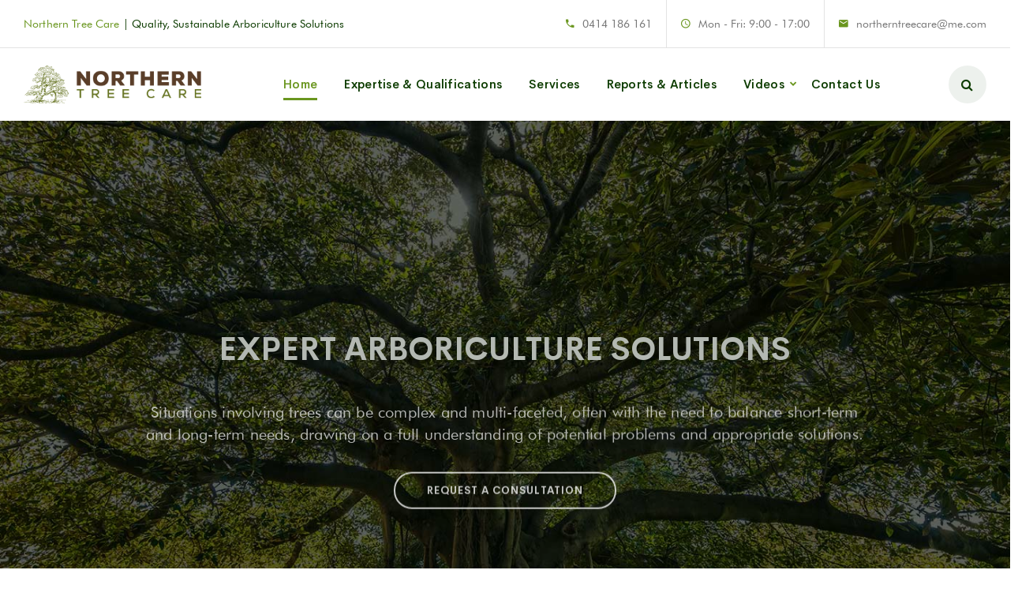

--- FILE ---
content_type: text/html; charset=UTF-8
request_url: https://www.northerntreecare.com.au/
body_size: 24354
content:
<!doctype html>
<html lang="en-US">
<head>
    <meta charset="UTF-8">
    <meta name="viewport" content="width=device-width, initial-scale=1">
    <link rel="profile" href="//gmpg.org/xfn/11">
    <title>Northern Tree Care &#8211; Quality, Sustainable Arboriculture Solutions</title>
    <meta name='robots' content='max-image-preview:large' />
<link rel='dns-prefetch' href='//fonts.googleapis.com' />
<link rel="alternate" type="application/rss+xml" title="Northern Tree Care &raquo; Feed" href="https://www.northerntreecare.com.au/feed/" />
<link rel="alternate" type="application/rss+xml" title="Northern Tree Care &raquo; Comments Feed" href="https://www.northerntreecare.com.au/comments/feed/" />
<link rel="alternate" title="oEmbed (JSON)" type="application/json+oembed" href="https://www.northerntreecare.com.au/wp-json/oembed/1.0/embed?url=https%3A%2F%2Fwww.northerntreecare.com.au%2F" />
<link rel="alternate" title="oEmbed (XML)" type="text/xml+oembed" href="https://www.northerntreecare.com.au/wp-json/oembed/1.0/embed?url=https%3A%2F%2Fwww.northerntreecare.com.au%2F&#038;format=xml" />
		<!-- This site uses the Google Analytics by MonsterInsights plugin v9.10.0 - Using Analytics tracking - https://www.monsterinsights.com/ -->
							<script src="//www.googletagmanager.com/gtag/js?id=G-XFZS1N1LT1"  data-cfasync="false" data-wpfc-render="false" type="text/javascript" async></script>
			<script data-cfasync="false" data-wpfc-render="false" type="text/javascript">
				var mi_version = '9.10.0';
				var mi_track_user = true;
				var mi_no_track_reason = '';
								var MonsterInsightsDefaultLocations = {"page_location":"https:\/\/www.northerntreecare.com.au\/"};
								if ( typeof MonsterInsightsPrivacyGuardFilter === 'function' ) {
					var MonsterInsightsLocations = (typeof MonsterInsightsExcludeQuery === 'object') ? MonsterInsightsPrivacyGuardFilter( MonsterInsightsExcludeQuery ) : MonsterInsightsPrivacyGuardFilter( MonsterInsightsDefaultLocations );
				} else {
					var MonsterInsightsLocations = (typeof MonsterInsightsExcludeQuery === 'object') ? MonsterInsightsExcludeQuery : MonsterInsightsDefaultLocations;
				}

								var disableStrs = [
										'ga-disable-G-XFZS1N1LT1',
									];

				/* Function to detect opted out users */
				function __gtagTrackerIsOptedOut() {
					for (var index = 0; index < disableStrs.length; index++) {
						if (document.cookie.indexOf(disableStrs[index] + '=true') > -1) {
							return true;
						}
					}

					return false;
				}

				/* Disable tracking if the opt-out cookie exists. */
				if (__gtagTrackerIsOptedOut()) {
					for (var index = 0; index < disableStrs.length; index++) {
						window[disableStrs[index]] = true;
					}
				}

				/* Opt-out function */
				function __gtagTrackerOptout() {
					for (var index = 0; index < disableStrs.length; index++) {
						document.cookie = disableStrs[index] + '=true; expires=Thu, 31 Dec 2099 23:59:59 UTC; path=/';
						window[disableStrs[index]] = true;
					}
				}

				if ('undefined' === typeof gaOptout) {
					function gaOptout() {
						__gtagTrackerOptout();
					}
				}
								window.dataLayer = window.dataLayer || [];

				window.MonsterInsightsDualTracker = {
					helpers: {},
					trackers: {},
				};
				if (mi_track_user) {
					function __gtagDataLayer() {
						dataLayer.push(arguments);
					}

					function __gtagTracker(type, name, parameters) {
						if (!parameters) {
							parameters = {};
						}

						if (parameters.send_to) {
							__gtagDataLayer.apply(null, arguments);
							return;
						}

						if (type === 'event') {
														parameters.send_to = monsterinsights_frontend.v4_id;
							var hookName = name;
							if (typeof parameters['event_category'] !== 'undefined') {
								hookName = parameters['event_category'] + ':' + name;
							}

							if (typeof MonsterInsightsDualTracker.trackers[hookName] !== 'undefined') {
								MonsterInsightsDualTracker.trackers[hookName](parameters);
							} else {
								__gtagDataLayer('event', name, parameters);
							}
							
						} else {
							__gtagDataLayer.apply(null, arguments);
						}
					}

					__gtagTracker('js', new Date());
					__gtagTracker('set', {
						'developer_id.dZGIzZG': true,
											});
					if ( MonsterInsightsLocations.page_location ) {
						__gtagTracker('set', MonsterInsightsLocations);
					}
										__gtagTracker('config', 'G-XFZS1N1LT1', {"forceSSL":"true","link_attribution":"true"} );
										window.gtag = __gtagTracker;										(function () {
						/* https://developers.google.com/analytics/devguides/collection/analyticsjs/ */
						/* ga and __gaTracker compatibility shim. */
						var noopfn = function () {
							return null;
						};
						var newtracker = function () {
							return new Tracker();
						};
						var Tracker = function () {
							return null;
						};
						var p = Tracker.prototype;
						p.get = noopfn;
						p.set = noopfn;
						p.send = function () {
							var args = Array.prototype.slice.call(arguments);
							args.unshift('send');
							__gaTracker.apply(null, args);
						};
						var __gaTracker = function () {
							var len = arguments.length;
							if (len === 0) {
								return;
							}
							var f = arguments[len - 1];
							if (typeof f !== 'object' || f === null || typeof f.hitCallback !== 'function') {
								if ('send' === arguments[0]) {
									var hitConverted, hitObject = false, action;
									if ('event' === arguments[1]) {
										if ('undefined' !== typeof arguments[3]) {
											hitObject = {
												'eventAction': arguments[3],
												'eventCategory': arguments[2],
												'eventLabel': arguments[4],
												'value': arguments[5] ? arguments[5] : 1,
											}
										}
									}
									if ('pageview' === arguments[1]) {
										if ('undefined' !== typeof arguments[2]) {
											hitObject = {
												'eventAction': 'page_view',
												'page_path': arguments[2],
											}
										}
									}
									if (typeof arguments[2] === 'object') {
										hitObject = arguments[2];
									}
									if (typeof arguments[5] === 'object') {
										Object.assign(hitObject, arguments[5]);
									}
									if ('undefined' !== typeof arguments[1].hitType) {
										hitObject = arguments[1];
										if ('pageview' === hitObject.hitType) {
											hitObject.eventAction = 'page_view';
										}
									}
									if (hitObject) {
										action = 'timing' === arguments[1].hitType ? 'timing_complete' : hitObject.eventAction;
										hitConverted = mapArgs(hitObject);
										__gtagTracker('event', action, hitConverted);
									}
								}
								return;
							}

							function mapArgs(args) {
								var arg, hit = {};
								var gaMap = {
									'eventCategory': 'event_category',
									'eventAction': 'event_action',
									'eventLabel': 'event_label',
									'eventValue': 'event_value',
									'nonInteraction': 'non_interaction',
									'timingCategory': 'event_category',
									'timingVar': 'name',
									'timingValue': 'value',
									'timingLabel': 'event_label',
									'page': 'page_path',
									'location': 'page_location',
									'title': 'page_title',
									'referrer' : 'page_referrer',
								};
								for (arg in args) {
																		if (!(!args.hasOwnProperty(arg) || !gaMap.hasOwnProperty(arg))) {
										hit[gaMap[arg]] = args[arg];
									} else {
										hit[arg] = args[arg];
									}
								}
								return hit;
							}

							try {
								f.hitCallback();
							} catch (ex) {
							}
						};
						__gaTracker.create = newtracker;
						__gaTracker.getByName = newtracker;
						__gaTracker.getAll = function () {
							return [];
						};
						__gaTracker.remove = noopfn;
						__gaTracker.loaded = true;
						window['__gaTracker'] = __gaTracker;
					})();
									} else {
										console.log("");
					(function () {
						function __gtagTracker() {
							return null;
						}

						window['__gtagTracker'] = __gtagTracker;
						window['gtag'] = __gtagTracker;
					})();
									}
			</script>
							<!-- / Google Analytics by MonsterInsights -->
		<style id='wp-img-auto-sizes-contain-inline-css' type='text/css'>
img:is([sizes=auto i],[sizes^="auto," i]){contain-intrinsic-size:3000px 1500px}
/*# sourceURL=wp-img-auto-sizes-contain-inline-css */
</style>
<style id='wp-emoji-styles-inline-css' type='text/css'>

	img.wp-smiley, img.emoji {
		display: inline !important;
		border: none !important;
		box-shadow: none !important;
		height: 1em !important;
		width: 1em !important;
		margin: 0 0.07em !important;
		vertical-align: -0.1em !important;
		background: none !important;
		padding: 0 !important;
	}
/*# sourceURL=wp-emoji-styles-inline-css */
</style>
<link rel='stylesheet' id='wp-block-library-css' href='https://www.northerntreecare.com.au/wp-includes/css/dist/block-library/style.min.css?ver=6.9' type='text/css' media='all' />
<style id='global-styles-inline-css' type='text/css'>
:root{--wp--preset--aspect-ratio--square: 1;--wp--preset--aspect-ratio--4-3: 4/3;--wp--preset--aspect-ratio--3-4: 3/4;--wp--preset--aspect-ratio--3-2: 3/2;--wp--preset--aspect-ratio--2-3: 2/3;--wp--preset--aspect-ratio--16-9: 16/9;--wp--preset--aspect-ratio--9-16: 9/16;--wp--preset--color--black: #000000;--wp--preset--color--cyan-bluish-gray: #abb8c3;--wp--preset--color--white: #ffffff;--wp--preset--color--pale-pink: #f78da7;--wp--preset--color--vivid-red: #cf2e2e;--wp--preset--color--luminous-vivid-orange: #ff6900;--wp--preset--color--luminous-vivid-amber: #fcb900;--wp--preset--color--light-green-cyan: #7bdcb5;--wp--preset--color--vivid-green-cyan: #00d084;--wp--preset--color--pale-cyan-blue: #8ed1fc;--wp--preset--color--vivid-cyan-blue: #0693e3;--wp--preset--color--vivid-purple: #9b51e0;--wp--preset--gradient--vivid-cyan-blue-to-vivid-purple: linear-gradient(135deg,rgb(6,147,227) 0%,rgb(155,81,224) 100%);--wp--preset--gradient--light-green-cyan-to-vivid-green-cyan: linear-gradient(135deg,rgb(122,220,180) 0%,rgb(0,208,130) 100%);--wp--preset--gradient--luminous-vivid-amber-to-luminous-vivid-orange: linear-gradient(135deg,rgb(252,185,0) 0%,rgb(255,105,0) 100%);--wp--preset--gradient--luminous-vivid-orange-to-vivid-red: linear-gradient(135deg,rgb(255,105,0) 0%,rgb(207,46,46) 100%);--wp--preset--gradient--very-light-gray-to-cyan-bluish-gray: linear-gradient(135deg,rgb(238,238,238) 0%,rgb(169,184,195) 100%);--wp--preset--gradient--cool-to-warm-spectrum: linear-gradient(135deg,rgb(74,234,220) 0%,rgb(151,120,209) 20%,rgb(207,42,186) 40%,rgb(238,44,130) 60%,rgb(251,105,98) 80%,rgb(254,248,76) 100%);--wp--preset--gradient--blush-light-purple: linear-gradient(135deg,rgb(255,206,236) 0%,rgb(152,150,240) 100%);--wp--preset--gradient--blush-bordeaux: linear-gradient(135deg,rgb(254,205,165) 0%,rgb(254,45,45) 50%,rgb(107,0,62) 100%);--wp--preset--gradient--luminous-dusk: linear-gradient(135deg,rgb(255,203,112) 0%,rgb(199,81,192) 50%,rgb(65,88,208) 100%);--wp--preset--gradient--pale-ocean: linear-gradient(135deg,rgb(255,245,203) 0%,rgb(182,227,212) 50%,rgb(51,167,181) 100%);--wp--preset--gradient--electric-grass: linear-gradient(135deg,rgb(202,248,128) 0%,rgb(113,206,126) 100%);--wp--preset--gradient--midnight: linear-gradient(135deg,rgb(2,3,129) 0%,rgb(40,116,252) 100%);--wp--preset--font-size--small: 13px;--wp--preset--font-size--medium: 20px;--wp--preset--font-size--large: 36px;--wp--preset--font-size--x-large: 42px;--wp--preset--spacing--20: 0.44rem;--wp--preset--spacing--30: 0.67rem;--wp--preset--spacing--40: 1rem;--wp--preset--spacing--50: 1.5rem;--wp--preset--spacing--60: 2.25rem;--wp--preset--spacing--70: 3.38rem;--wp--preset--spacing--80: 5.06rem;--wp--preset--shadow--natural: 6px 6px 9px rgba(0, 0, 0, 0.2);--wp--preset--shadow--deep: 12px 12px 50px rgba(0, 0, 0, 0.4);--wp--preset--shadow--sharp: 6px 6px 0px rgba(0, 0, 0, 0.2);--wp--preset--shadow--outlined: 6px 6px 0px -3px rgb(255, 255, 255), 6px 6px rgb(0, 0, 0);--wp--preset--shadow--crisp: 6px 6px 0px rgb(0, 0, 0);}:where(.is-layout-flex){gap: 0.5em;}:where(.is-layout-grid){gap: 0.5em;}body .is-layout-flex{display: flex;}.is-layout-flex{flex-wrap: wrap;align-items: center;}.is-layout-flex > :is(*, div){margin: 0;}body .is-layout-grid{display: grid;}.is-layout-grid > :is(*, div){margin: 0;}:where(.wp-block-columns.is-layout-flex){gap: 2em;}:where(.wp-block-columns.is-layout-grid){gap: 2em;}:where(.wp-block-post-template.is-layout-flex){gap: 1.25em;}:where(.wp-block-post-template.is-layout-grid){gap: 1.25em;}.has-black-color{color: var(--wp--preset--color--black) !important;}.has-cyan-bluish-gray-color{color: var(--wp--preset--color--cyan-bluish-gray) !important;}.has-white-color{color: var(--wp--preset--color--white) !important;}.has-pale-pink-color{color: var(--wp--preset--color--pale-pink) !important;}.has-vivid-red-color{color: var(--wp--preset--color--vivid-red) !important;}.has-luminous-vivid-orange-color{color: var(--wp--preset--color--luminous-vivid-orange) !important;}.has-luminous-vivid-amber-color{color: var(--wp--preset--color--luminous-vivid-amber) !important;}.has-light-green-cyan-color{color: var(--wp--preset--color--light-green-cyan) !important;}.has-vivid-green-cyan-color{color: var(--wp--preset--color--vivid-green-cyan) !important;}.has-pale-cyan-blue-color{color: var(--wp--preset--color--pale-cyan-blue) !important;}.has-vivid-cyan-blue-color{color: var(--wp--preset--color--vivid-cyan-blue) !important;}.has-vivid-purple-color{color: var(--wp--preset--color--vivid-purple) !important;}.has-black-background-color{background-color: var(--wp--preset--color--black) !important;}.has-cyan-bluish-gray-background-color{background-color: var(--wp--preset--color--cyan-bluish-gray) !important;}.has-white-background-color{background-color: var(--wp--preset--color--white) !important;}.has-pale-pink-background-color{background-color: var(--wp--preset--color--pale-pink) !important;}.has-vivid-red-background-color{background-color: var(--wp--preset--color--vivid-red) !important;}.has-luminous-vivid-orange-background-color{background-color: var(--wp--preset--color--luminous-vivid-orange) !important;}.has-luminous-vivid-amber-background-color{background-color: var(--wp--preset--color--luminous-vivid-amber) !important;}.has-light-green-cyan-background-color{background-color: var(--wp--preset--color--light-green-cyan) !important;}.has-vivid-green-cyan-background-color{background-color: var(--wp--preset--color--vivid-green-cyan) !important;}.has-pale-cyan-blue-background-color{background-color: var(--wp--preset--color--pale-cyan-blue) !important;}.has-vivid-cyan-blue-background-color{background-color: var(--wp--preset--color--vivid-cyan-blue) !important;}.has-vivid-purple-background-color{background-color: var(--wp--preset--color--vivid-purple) !important;}.has-black-border-color{border-color: var(--wp--preset--color--black) !important;}.has-cyan-bluish-gray-border-color{border-color: var(--wp--preset--color--cyan-bluish-gray) !important;}.has-white-border-color{border-color: var(--wp--preset--color--white) !important;}.has-pale-pink-border-color{border-color: var(--wp--preset--color--pale-pink) !important;}.has-vivid-red-border-color{border-color: var(--wp--preset--color--vivid-red) !important;}.has-luminous-vivid-orange-border-color{border-color: var(--wp--preset--color--luminous-vivid-orange) !important;}.has-luminous-vivid-amber-border-color{border-color: var(--wp--preset--color--luminous-vivid-amber) !important;}.has-light-green-cyan-border-color{border-color: var(--wp--preset--color--light-green-cyan) !important;}.has-vivid-green-cyan-border-color{border-color: var(--wp--preset--color--vivid-green-cyan) !important;}.has-pale-cyan-blue-border-color{border-color: var(--wp--preset--color--pale-cyan-blue) !important;}.has-vivid-cyan-blue-border-color{border-color: var(--wp--preset--color--vivid-cyan-blue) !important;}.has-vivid-purple-border-color{border-color: var(--wp--preset--color--vivid-purple) !important;}.has-vivid-cyan-blue-to-vivid-purple-gradient-background{background: var(--wp--preset--gradient--vivid-cyan-blue-to-vivid-purple) !important;}.has-light-green-cyan-to-vivid-green-cyan-gradient-background{background: var(--wp--preset--gradient--light-green-cyan-to-vivid-green-cyan) !important;}.has-luminous-vivid-amber-to-luminous-vivid-orange-gradient-background{background: var(--wp--preset--gradient--luminous-vivid-amber-to-luminous-vivid-orange) !important;}.has-luminous-vivid-orange-to-vivid-red-gradient-background{background: var(--wp--preset--gradient--luminous-vivid-orange-to-vivid-red) !important;}.has-very-light-gray-to-cyan-bluish-gray-gradient-background{background: var(--wp--preset--gradient--very-light-gray-to-cyan-bluish-gray) !important;}.has-cool-to-warm-spectrum-gradient-background{background: var(--wp--preset--gradient--cool-to-warm-spectrum) !important;}.has-blush-light-purple-gradient-background{background: var(--wp--preset--gradient--blush-light-purple) !important;}.has-blush-bordeaux-gradient-background{background: var(--wp--preset--gradient--blush-bordeaux) !important;}.has-luminous-dusk-gradient-background{background: var(--wp--preset--gradient--luminous-dusk) !important;}.has-pale-ocean-gradient-background{background: var(--wp--preset--gradient--pale-ocean) !important;}.has-electric-grass-gradient-background{background: var(--wp--preset--gradient--electric-grass) !important;}.has-midnight-gradient-background{background: var(--wp--preset--gradient--midnight) !important;}.has-small-font-size{font-size: var(--wp--preset--font-size--small) !important;}.has-medium-font-size{font-size: var(--wp--preset--font-size--medium) !important;}.has-large-font-size{font-size: var(--wp--preset--font-size--large) !important;}.has-x-large-font-size{font-size: var(--wp--preset--font-size--x-large) !important;}
/*# sourceURL=global-styles-inline-css */
</style>

<style id='classic-theme-styles-inline-css' type='text/css'>
/*! This file is auto-generated */
.wp-block-button__link{color:#fff;background-color:#32373c;border-radius:9999px;box-shadow:none;text-decoration:none;padding:calc(.667em + 2px) calc(1.333em + 2px);font-size:1.125em}.wp-block-file__button{background:#32373c;color:#fff;text-decoration:none}
/*# sourceURL=/wp-includes/css/classic-themes.min.css */
</style>
<link rel='stylesheet' id='redux-extendify-styles-css' href='https://www.northerntreecare.com.au/wp-content/plugins/redux-framework/redux-core/assets/css/extendify-utilities.css?ver=4.4.5' type='text/css' media='all' />
<link rel='stylesheet' id='contact-form-7-css' href='https://www.northerntreecare.com.au/wp-content/plugins/contact-form-7/includes/css/styles.css?ver=5.8' type='text/css' media='all' />
<link rel='stylesheet' id='lcb-main-css-css' href='https://www.northerntreecare.com.au/wp-content/plugins/liquid-custom-builder/assets/css/main.css?ver=1.0.0' type='text/css' media='all' />
<link rel='stylesheet' id='progressbar-lib-css-css' href='https://www.northerntreecare.com.au/wp-content/plugins/liquid-custom-builder/assets/css/lib/progressbar.min.css?ver=0.7.1' type='text/css' media='all' />
<link rel='stylesheet' id='oc-css-css' href='https://www.northerntreecare.com.au/wp-content/plugins/liquid-custom-builder/assets/css/lib/owl.carousel.min.css?ver=2.2.1' type='text/css' media='all' />
<link rel='stylesheet' id='slick-css-css' href='https://www.northerntreecare.com.au/wp-content/plugins/liquid-custom-builder/assets/css/lib/slick.css?ver=1.8.1' type='text/css' media='all' />
<link rel='stylesheet' id='bootstrap-css' href='https://www.northerntreecare.com.au/wp-content/themes/landmaster/assets/css/bootstrap.min.css?ver=4.0.0' type='text/css' media='all' />
<link rel='stylesheet' id='font-awesome-css' href='https://www.northerntreecare.com.au/wp-content/plugins/elementor/assets/lib/font-awesome/css/font-awesome.min.css?ver=4.7.0' type='text/css' media='all' />
<link rel='stylesheet' id='font-awesome5-css' href='https://www.northerntreecare.com.au/wp-content/themes/landmaster/assets/css/font-awesome5.min.css?ver=5.8.0' type='text/css' media='all' />
<link rel='stylesheet' id='material-design-iconic-font-css' href='https://www.northerntreecare.com.au/wp-content/themes/landmaster/assets/css/material-design-iconic-font.min.css?ver=2.2.0' type='text/css' media='all' />
<link rel='stylesheet' id='icofont-css' href='https://www.northerntreecare.com.au/wp-content/themes/landmaster/assets/css/icofont.min.css?ver=1.0.1' type='text/css' media='all' />
<link rel='stylesheet' id='magnific-popup-css' href='https://www.northerntreecare.com.au/wp-content/themes/landmaster/assets/css/magnific-popup.css?ver=1.0.0' type='text/css' media='all' />
<link rel='stylesheet' id='landmaster-theme-css' href='https://www.northerntreecare.com.au/wp-content/themes/landmaster/assets/css/theme.css?ver=2.0.0' type='text/css' media='all' />
<style id='landmaster-theme-inline-css' type='text/css'>
@media screen and(max-width:991px){}#pagetitle .page-title-inner{text-align:left}@media screen and(min-width:992px){}.primary-menu .sub-menu li a{position:relative;font-size:12px;line-height:40px}
/*# sourceURL=landmaster-theme-inline-css */
</style>
<link rel='stylesheet' id='twentytwenty-css' href='https://www.northerntreecare.com.au/wp-content/themes/landmaster/assets/css/twentytwenty.css?ver=2.0.0' type='text/css' media='all' />
<link rel='stylesheet' id='animate-css' href='https://www.northerntreecare.com.au/wp-content/themes/landmaster/assets/css/animate.css?ver=1.0.0' type='text/css' media='all' />
<link rel='stylesheet' id='landmaster-menu-css' href='https://www.northerntreecare.com.au/wp-content/themes/landmaster/assets/css/menu.css?ver=2.0.0' type='text/css' media='all' />
<link rel='stylesheet' id='landmaster-style-css' href='https://www.northerntreecare.com.au/wp-content/themes/landmaster/style.css?ver=6.9' type='text/css' media='all' />
<link rel='stylesheet' id='landmaster-google-fonts-css' href='https://fonts.googleapis.com/css?family=Roboto%3A300%2C400%2C400i%2C500%2C500i%2C700%2C700i&#038;subset=latin%2Clatin-ext&#038;ver=6.9' type='text/css' media='all' />
<link rel='stylesheet' id='elementor-icons-css' href='https://www.northerntreecare.com.au/wp-content/plugins/elementor/assets/lib/eicons/css/elementor-icons.min.css?ver=5.21.0' type='text/css' media='all' />
<link rel='stylesheet' id='elementor-frontend-css' href='https://www.northerntreecare.com.au/wp-content/plugins/elementor/assets/css/frontend-lite.min.css?ver=3.15.3' type='text/css' media='all' />
<link rel='stylesheet' id='swiper-css' href='https://www.northerntreecare.com.au/wp-content/plugins/elementor/assets/lib/swiper/css/swiper.min.css?ver=5.3.6' type='text/css' media='all' />
<link rel='stylesheet' id='elementor-post-3747-css' href='https://www.northerntreecare.com.au/wp-content/uploads/elementor/css/post-3747.css?ver=1693793402' type='text/css' media='all' />
<link rel='stylesheet' id='elementor-pro-css' href='https://www.northerntreecare.com.au/wp-content/plugins/elementor-pro/assets/css/frontend-lite.min.css?ver=3.15.1' type='text/css' media='all' />
<link rel='stylesheet' id='elementor-global-css' href='https://www.northerntreecare.com.au/wp-content/uploads/elementor/css/global.css?ver=1693793403' type='text/css' media='all' />
<link rel='stylesheet' id='elementor-post-591-css' href='https://www.northerntreecare.com.au/wp-content/uploads/elementor/css/post-591.css?ver=1693793403' type='text/css' media='all' />
<link rel='stylesheet' id='google-fonts-1-css' href='https://fonts.googleapis.com/css?family=Roboto%3A100%2C100italic%2C200%2C200italic%2C300%2C300italic%2C400%2C400italic%2C500%2C500italic%2C600%2C600italic%2C700%2C700italic%2C800%2C800italic%2C900%2C900italic%7CRoboto+Slab%3A100%2C100italic%2C200%2C200italic%2C300%2C300italic%2C400%2C400italic%2C500%2C500italic%2C600%2C600italic%2C700%2C700italic%2C800%2C800italic%2C900%2C900italic&#038;display=auto&#038;ver=6.9' type='text/css' media='all' />
<link rel="preconnect" href="https://fonts.gstatic.com/" crossorigin><script type="text/javascript" src="https://www.northerntreecare.com.au/wp-content/plugins/google-analytics-for-wordpress/assets/js/frontend-gtag.min.js?ver=9.10.0" id="monsterinsights-frontend-script-js" async="async" data-wp-strategy="async"></script>
<script data-cfasync="false" data-wpfc-render="false" type="text/javascript" id='monsterinsights-frontend-script-js-extra'>/* <![CDATA[ */
var monsterinsights_frontend = {"js_events_tracking":"true","download_extensions":"doc,pdf,ppt,zip,xls,docx,pptx,xlsx","inbound_paths":"[{\"path\":\"\\\/go\\\/\",\"label\":\"affiliate\"},{\"path\":\"\\\/recommend\\\/\",\"label\":\"affiliate\"}]","home_url":"https:\/\/www.northerntreecare.com.au","hash_tracking":"false","v4_id":"G-XFZS1N1LT1"};/* ]]> */
</script>
<script type="text/javascript" src="https://www.northerntreecare.com.au/wp-includes/js/jquery/jquery.min.js?ver=3.7.1" id="jquery-core-js"></script>
<script type="text/javascript" src="https://www.northerntreecare.com.au/wp-includes/js/jquery/jquery-migrate.min.js?ver=3.4.1" id="jquery-migrate-js"></script>
<script type="text/javascript" src="https://www.northerntreecare.com.au/wp-content/plugins/liquid-custom-builder/assets/js/main.js?ver=1.0.0" id="lcb-main-js-js"></script>
<link rel="EditURI" type="application/rsd+xml" title="RSD" href="https://www.northerntreecare.com.au/xmlrpc.php?rsd" />
<meta name="generator" content="WordPress 6.9" />
<link rel="canonical" href="https://www.northerntreecare.com.au/" />
<link rel='shortlink' href='https://www.northerntreecare.com.au/' />
<meta name="generator" content="Redux 4.4.5" /><meta name="generator" content="Site Kit by Google 1.108.0" /><link rel="icon" type="image/png" href="https://www.northerntreecare.com.au/wp-content/uploads/2021/09/NTC-Icon-1.png"/><meta name="generator" content="Elementor 3.15.3; features: e_dom_optimization, e_optimized_assets_loading, e_optimized_css_loading, additional_custom_breakpoints; settings: css_print_method-external, google_font-enabled, font_display-auto">
<meta name="generator" content="Powered by Slider Revolution 6.5.5 - responsive, Mobile-Friendly Slider Plugin for WordPress with comfortable drag and drop interface." />
<script type="text/javascript">function setREVStartSize(e){
			//window.requestAnimationFrame(function() {				 
				window.RSIW = window.RSIW===undefined ? window.innerWidth : window.RSIW;	
				window.RSIH = window.RSIH===undefined ? window.innerHeight : window.RSIH;	
				try {								
					var pw = document.getElementById(e.c).parentNode.offsetWidth,
						newh;
					pw = pw===0 || isNaN(pw) ? window.RSIW : pw;
					e.tabw = e.tabw===undefined ? 0 : parseInt(e.tabw);
					e.thumbw = e.thumbw===undefined ? 0 : parseInt(e.thumbw);
					e.tabh = e.tabh===undefined ? 0 : parseInt(e.tabh);
					e.thumbh = e.thumbh===undefined ? 0 : parseInt(e.thumbh);
					e.tabhide = e.tabhide===undefined ? 0 : parseInt(e.tabhide);
					e.thumbhide = e.thumbhide===undefined ? 0 : parseInt(e.thumbhide);
					e.mh = e.mh===undefined || e.mh=="" || e.mh==="auto" ? 0 : parseInt(e.mh,0);		
					if(e.layout==="fullscreen" || e.l==="fullscreen") 						
						newh = Math.max(e.mh,window.RSIH);					
					else{					
						e.gw = Array.isArray(e.gw) ? e.gw : [e.gw];
						for (var i in e.rl) if (e.gw[i]===undefined || e.gw[i]===0) e.gw[i] = e.gw[i-1];					
						e.gh = e.el===undefined || e.el==="" || (Array.isArray(e.el) && e.el.length==0)? e.gh : e.el;
						e.gh = Array.isArray(e.gh) ? e.gh : [e.gh];
						for (var i in e.rl) if (e.gh[i]===undefined || e.gh[i]===0) e.gh[i] = e.gh[i-1];
											
						var nl = new Array(e.rl.length),
							ix = 0,						
							sl;					
						e.tabw = e.tabhide>=pw ? 0 : e.tabw;
						e.thumbw = e.thumbhide>=pw ? 0 : e.thumbw;
						e.tabh = e.tabhide>=pw ? 0 : e.tabh;
						e.thumbh = e.thumbhide>=pw ? 0 : e.thumbh;					
						for (var i in e.rl) nl[i] = e.rl[i]<window.RSIW ? 0 : e.rl[i];
						sl = nl[0];									
						for (var i in nl) if (sl>nl[i] && nl[i]>0) { sl = nl[i]; ix=i;}															
						var m = pw>(e.gw[ix]+e.tabw+e.thumbw) ? 1 : (pw-(e.tabw+e.thumbw)) / (e.gw[ix]);					
						newh =  (e.gh[ix] * m) + (e.tabh + e.thumbh);
					}
					var el = document.getElementById(e.c);
					if (el!==null && el) el.style.height = newh+"px";					
					el = document.getElementById(e.c+"_wrapper");
					if (el!==null && el) {
						el.style.height = newh+"px";
						el.style.display = "block";
					}
				} catch(e){
					console.log("Failure at Presize of Slider:" + e)
				}					   
			//});
		  };</script>
		<style type="text/css" id="wp-custom-css">
			@media screen and (min-width: 992px){
    .primary-menu .sub-menu li a > span{
        display: inline-block;
        height: 25px;
        width: 45px;
        line-height: 25px;
        border-radius: 2px;
        float: right;
        margin-top: 7px;
        text-align: center;
        background-color: #6a961f;
        color: #fff;
        font-size: 13px;
    }
}
@media screen and (max-width: 991px){
    .primary-menu .sub-menu li a > span{
        display: none;
    }
}

.cms-fancy-box.layout2.center .entry-readmore {
    display: none;
}

.cms-post-carousel .carousel-item-inner .entry-body ul.entry-meta { display: none;}		</style>
		<style id="cms_theme_options-dynamic-css" title="dynamic-css" class="redux-options-output">body #pagetitle{background-image:url('https://www.northerntreecare.com.au/wp-content/uploads/2021/08/pandanus.jpg');}a{color:#777777;}a:hover{color:#677423;}a:active{color:#677423;}</style><style id="cms-page-dynamic-css" data-type="redux-output-css">#content{padding-top:0px;padding-bottom:0px;}</style><link rel='stylesheet' id='elementor-post-2218-css' href='https://www.northerntreecare.com.au/wp-content/uploads/elementor/css/post-2218.css?ver=1693793403' type='text/css' media='all' />
<link rel='stylesheet' id='e-animations-css' href='https://www.northerntreecare.com.au/wp-content/plugins/elementor/assets/lib/animations/animations.min.css?ver=3.15.3' type='text/css' media='all' />
<link rel='stylesheet' id='rs-plugin-settings-css' href='https://www.northerntreecare.com.au/wp-content/plugins/revslider/public/assets/css/rs6.css?ver=6.5.5' type='text/css' media='all' />
<style id='rs-plugin-settings-inline-css' type='text/css'>
		#rev_slider_10_1_wrapper .theme-arrows.tparrows{cursor:pointer;background:rgba(0,0,0,0.3);width:60px;height:60px;position:absolute;display:block;z-index:1000;  border-radius:50%;  transition:all 300ms linear 0s}#rev_slider_10_1_wrapper .theme-arrows.tparrows.rs-touchhover{background:rgba(0,0,0,0.3)}#rev_slider_10_1_wrapper .theme-arrows.tparrows.rs-touchhover:before{opacity:0.5}#rev_slider_10_1_wrapper .theme-arrows.tparrows:before{font-family:'revicons';font-size:25px;color:#ffffff;display:block;line-height:60px;text-align:center;  transition:all 300ms linear 0s;  -webkit-font-smoothing:antialiased;  font-smoothing:antialiased;  -moz-osx-font-smoothing:grayscale}#rev_slider_10_1_wrapper .theme-arrows.tparrows.tp-leftarrow:before{content:'\e824';  margin-left:-2px}#rev_slider_10_1_wrapper .theme-arrows.tparrows.tp-rightarrow:before{content:'\e825';  margin-right:-2px}
/*# sourceURL=rs-plugin-settings-inline-css */
</style>
</head>

<body class="home wp-singular page-template-default page page-id-591 wp-theme-landmaster redux-page header-sticky elementor-default elementor-kit-3747 elementor-page elementor-page-591">
<div id="page" class="site">
            <div id="cms-loadding" class="cms-loader">
            <div class="spinner">
                <div class="double-bounce1"></div>
                <div class="double-bounce2"></div>
            </div>
        </div>
    <header id="masthead" class="site-header">
    <div id="site-header-wrap" class="header-layout2 fixed-height is-sticky">
                    <div class="header-top">
                <div class="container">
                    <div class="row">
                        <div class="col-lg-12 col-md-12 col-sm-12">
                            <div class="header-top-inner">
                                <div class="header-top-left">
                                    <p><span class="color-primary">Northern Tree Care</span> <span class="color-secondary"> | Quality, Sustainable Arboriculture Solutions</span></p>
                                </div>
                                <div class="header-top-right">
                                    <div class="top-right-content">
                                                                                    <div class="ct-item ct-phone">
                                                <span><i class="zmdi zmdi-phone"></i></span>
                                                <a href="tel:0414186161">0414 186 161</a>
                                            </div>
                                                                                    <div class="ct-item ct-time">
                                                <span><i class="zmdi zmdi-time"></i></span>
                                                <p>Mon - Fri: 9:00 - 17:00</p>
                                            </div>
                                                                                    <div class="ct-item ct-email">
                                                <span><i class="zmdi zmdi-email"></i></span>
                                                <a href="mailto:northerntreecare@me.com">northerntreecare@me.com</a>
                                            </div>
                                                                            </div>
                                </div>
                            </div>
                        </div>
                    </div>
                </div>
            </div>
                    <div id="site-header" class="site-header-main">
            <div class="container">
                <div class="row">
                    <div class="col-lg-12 col-md-12 col-sm-12">
                        <div class="column-flex">
                            <div class="site-branding">
                                <a class="logo-dark" href="https://www.northerntreecare.com.au/" title="Northern Tree Care" rel="home"><img src="https://www.northerntreecare.com.au/wp-content/uploads/2021/08/web-logo-01.png" alt="Northern Tree Care"/></a><a class="logo-light" href="https://www.northerntreecare.com.au/" title="Northern Tree Care" rel="home"><img src="https://www.northerntreecare.com.au/wp-content/uploads/2021/08/northern-tree-care-white.png" alt="Northern Tree Care"/></a><a class="logo-mobile" href="https://www.northerntreecare.com.au/" title="Northern Tree Care" rel="home"><img src="https://www.northerntreecare.com.au/wp-content/uploads/2021/08/web-logo-01.png" alt="Northern Tree Care"/></a>                            </div>
                            <div class="site-navigation">
                                <nav class="main-navigation">
                                    <ul id="mastmenu" class="primary-menu clearfix"><li id="menu-item-3730" class="menu-item menu-item-type-post_type menu-item-object-page menu-item-home current-menu-item page_item page-item-591 current_page_item menu-item-3730"><a href="https://www.northerntreecare.com.au/" aria-current="page">Home</a></li>
<li id="menu-item-3732" class="menu-item menu-item-type-post_type menu-item-object-page menu-item-3732"><a href="https://www.northerntreecare.com.au/expertise-qualifications/">Expertise &#038; Qualifications</a></li>
<li id="menu-item-3731" class="menu-item menu-item-type-post_type menu-item-object-page menu-item-3731"><a href="https://www.northerntreecare.com.au/arboriculture-consultancy-services/">Services</a></li>
<li id="menu-item-3734" class="menu-item menu-item-type-post_type menu-item-object-page menu-item-3734"><a href="https://www.northerntreecare.com.au/articles/">Reports &#038; Articles</a></li>
<li id="menu-item-4580" class="menu-item menu-item-type-custom menu-item-object-custom menu-item-has-children menu-item-4580"><a href="#">Videos</a>
<ul class="sub-menu">
	<li id="menu-item-4909" class="menu-item menu-item-type-post_type menu-item-object-page menu-item-4909"><a href="https://www.northerntreecare.com.au/arbormentor/">ArborMentor</a></li>
	<li id="menu-item-4582" class="menu-item menu-item-type-post_type menu-item-object-page menu-item-4582"><a href="https://www.northerntreecare.com.au/writing-arborist-reports/">Writing Arborist Reports</a></li>
	<li id="menu-item-4581" class="menu-item menu-item-type-post_type menu-item-object-page menu-item-4581"><a href="https://www.northerntreecare.com.au/tree-insects-pets-soils/">Tree, Insects , Pests &#038; Soils</a></li>
</ul>
</li>
<li id="menu-item-3735" class="menu-item menu-item-type-post_type menu-item-object-page menu-item-3735"><a href="https://www.northerntreecare.com.au/contact-us/">Contact Us</a></li>
</ul>                                </nav>
                            </div>

                                                            <div class="site-menu-right">
                                                                            <div class="right-item icon-item">
                                            <span class="h-btn-search"><i class="fa fa-search"></i></span>
                                        </div>
                                                                                                                                            </div>
                                                    </div>
                    </div>
                </div>
            </div>
            <div id="main-menu-mobile">
                <span class="btn-nav-mobile open-menu">
                    <span></span>
                </span>
            </div>
        </div>
    </div>
</header>    <div id="content" class="site-content">
    	<div class="content-inner">
    <div class="container content-container">
        <div class="row content-row">
            <div id="primary"  class="content-area content-full-width col-12">
                <main id="main" class="site-main">
                    
<article id="post-591" class="post-591 page type-page status-publish hentry">
    <div class="entry-content clearfix">
        		<div data-elementor-type="wp-page" data-elementor-id="591" class="elementor elementor-591" data-elementor-post-type="page">
							        <section class="elementor-section elementor-top-section elementor-element elementor-element-a1a8b08 elementor-section-stretched elementor-section-full_width elementor-section-height-default elementor-section-height-default" data-id="a1a8b08" data-element_type="section" data-settings="{&quot;stretch_section&quot;:&quot;section-stretched&quot;,&quot;background_background&quot;:&quot;classic&quot;}">
            
                        <div class="elementor-container elementor-column-gap-no ">
            		<div class="elementor-column elementor-col-100 elementor-top-column elementor-element elementor-element-9490807" data-id="9490807" data-element_type="column">
			<div class="elementor-widget-wrap elementor-element-populated">
								<div class="elementor-element elementor-element-4ae04bb elementor-widget elementor-widget-slider_revolution" data-id="4ae04bb" data-element_type="widget" data-widget_type="slider_revolution.default">
				<div class="elementor-widget-container">
			
		<div class="wp-block-themepunch-revslider">
			<!-- START Slider Home 22 REVOLUTION SLIDER 6.5.5 --><p class="rs-p-wp-fix"></p>
			<rs-module-wrap id="rev_slider_10_1_wrapper" data-source="gallery" style="visibility:hidden;background:transparent;padding:0;margin:0px auto;margin-top:0;margin-bottom:0;">
				<rs-module id="rev_slider_10_1" style="" data-version="6.5.5">
					<rs-slides>
						<rs-slide style="position: absolute;" data-key="rs-28" data-title="Slide" data-thumb="//www.northerntreecare.com.au/wp-content/uploads/2021/08/northern-tree-care-NSW-50x100.jpg" data-in="o:0;" data-out="a:false;">
							<img decoding="async" src="//www.northerntreecare.com.au/wp-content/plugins/revslider/public/assets/assets/dummy.png" title="northern-tree-care-NSW" width="1920" height="980" class="rev-slidebg tp-rs-img rs-lazyload" data-lazyload="//www.northerntreecare.com.au/wp-content/uploads/2021/08/northern-tree-care-NSW.jpg" data-parallax="off" data-panzoom="d:10000;ss:108%;se:100%;" data-no-retina>
<!--
							--><rs-group
								id="slider-10-slide-28-layer-1" 
								data-type="group"
								data-rsp_ch="on"
								data-xy="x:c;xo:0,20px,0,0;y:m;yo:-55px,-55px,-30px,-30px;"
								data-text="w:normal;"
								data-dim="w:100%;h:220px,220px,240px,320px;"
								data-frame_0="o:1;"
								data-frame_999="o:0;st:w;sR:8700;sA:8000;"
								style="z-index:15;"
							><!--
								--><rs-layer
									id="slider-10-slide-28-layer-3" 
									class="font-default-normal small-spacing"
									data-type="text"
									data-color="rgba(255, 255, 255, 0.8)"
									data-rsp_ch="on"
									data-xy="x:c;y:m;yo:-9px,-9px,-5px,13px;"
									data-text="w:normal;l:28;fw:500;a:center;"
									data-dim="w:927px,927px,723px,456px;"
									data-vbility="f,f,t,t"
									data-frame_0="y:50;"
									data-frame_1="e:power4.inOut;st:1830;sp:1500;sR:1830;"
									data-frame_999="o:0;st:w;sR:5670;"
									style="z-index:14;font-family:'Roboto';"
								>Situations involving trees can be complex and multi-faceted, often with the need to balance short-term and long-term needs, drawing on a full understanding of potential problems and appropriate solutions.<br />
 
								</rs-layer><!--

								--><a
									id="slider-10-slide-28-layer-5" 
									class="rs-layer heading-default-bold rev-btn"
									href="https://www.northerntreecare.com.au/contact-us/" target="_blank" rel="nofollow noopener"
									data-type="button"
									data-rsp_ch="on"
									data-xy="x:c;y:b;yo:0,0,0,1px;"
									data-text="w:normal;s:13;l:43;ls:1px;fw:700;a:center;"
									data-dim="minh:0px,none,none,none;"
									data-vbility="f,f,t,t"
									data-padding="r:40;l:40;"
									data-border="bos:solid;boc:#ffffff;bow:2px,2px,2px,2px;bor:24px,24px,24px,24px;"
									data-frame_0="y:50;"
									data-frame_1="st:1860;sp:1500;sR:1860;"
									data-frame_999="o:0;st:w;sR:5640;"
									data-frame_hover="c:#2c3f08;bgc:#fff;boc:#fff;bor:24px,24px,24px,24px;bos:solid;bow:2px,2px,2px,2px;e:none;"
									style="z-index:13;font-family:'Roboto';text-transform:uppercase;"
								>REQUEST A CONSULTATION 
								</a><!--

								--><rs-layer
									id="slider-10-slide-28-layer-8" 
									class="font-default-normal small-spacing"
									data-type="text"
									data-color="rgba(255, 255, 255, 0.8)"
									data-rsp_ch="on"
									data-xy="x:c;y:m;yo:5px,5px,-5px,13px;"
									data-text="w:normal;l:28;fw:500;a:center;"
									data-dim="w:927px,927px,723px,456px;"
									data-vbility="t,t,f,f"
									data-frame_0="y:50;"
									data-frame_1="e:power4.inOut;st:1830;sp:1500;sR:1830;"
									data-frame_999="o:0;st:w;sR:5670;"
									style="z-index:12;font-family:'Roboto';"
								>Situations involving trees can be complex and multi-faceted, often with the need to balance short-term and long-term needs, drawing on a full understanding of potential problems and appropriate solutions.<br />
 
								</rs-layer><!--

								--><a
									id="slider-10-slide-28-layer-10" 
									class="rs-layer heading-default-bold rev-btn"
									href="https://www.northerntreecare.com.au/contact-us/" target="_blank" rel="nofollow noopener"
									data-type="button"
									data-rsp_ch="on"
									data-xy="x:c;y:b;yo:0,0,0,1px;"
									data-text="w:normal;s:13;l:43;ls:1px;fw:700;a:center;"
									data-dim="minh:0px,none,none,none;"
									data-vbility="t,t,f,f"
									data-padding="r:40;l:40;"
									data-border="bos:solid;boc:#ffffff;bow:2px,2px,2px,2px;bor:24px,24px,24px,24px;"
									data-frame_0="y:50;"
									data-frame_1="st:1860;sp:1500;sR:1860;"
									data-frame_999="o:0;st:w;sR:5640;"
									data-frame_hover="c:#2c3f08;bgc:#fff;boc:#fff;bor:24px,24px,24px,24px;bos:solid;bow:2px,2px,2px,2px;e:none;"
									style="z-index:11;font-family:'Roboto';text-transform:uppercase;"
								>REQUEST A CONSULTATION 
								</a><!--
							--></rs-group><!--

							--><rs-layer
								id="slider-10-slide-28-layer-0" 
								data-type="shape"
								data-rsp_ch="on"
								data-text="w:normal;s:20,20,13,8;l:0,0,16,9;"
								data-dim="w:100%;h:100%;"
								data-basealign="slide"
								data-frame_999="o:0;st:w;sR:8700;"
								style="z-index:10;background-color:rgba(5,21,0,0.3);"
							> 
							</rs-layer><!--

							--><rs-layer
								id="slider-10-slide-28-layer-4" 
								class="heading-default-bold"
								data-type="text"
								data-rsp_ch="on"
								data-xy="x:c,c,c,l;xo:0,0,0,9px;yo:0,0,0,60px;"
								data-text="w:normal;s:40,40,40,30;l:60,60,60,40;fw:700;a:left,left,center,center;"
								data-dim="w:auto,auto,auto,463px;"
								data-vbility="f,f,t,t"
								data-frame_1="st:990;sp:1000;sR:990;"
								data-frame_1_sfx="se:blocktoright;fxc:#6a961f;"
								data-frame_999="o:0;st:w;sR:7010;"
								style="z-index:9;font-family:'Roboto';"
							>EXPERT ARBORICULTURE SOLUTIONS<br />
 
							</rs-layer><!--

							--><rs-layer
								id="slider-10-slide-28-layer-7" 
								class="heading-default-bold"
								data-type="text"
								data-rsp_ch="on"
								data-xy="x:c,c,c,l;xo:0,0,0,9px;yo:260px,260px,260px,60px;"
								data-text="w:normal;s:40,40,40,30;l:60,60,60,40;fw:700;a:left,left,center,center;"
								data-dim="w:auto,auto,auto,463px;"
								data-vbility="t,t,f,f"
								data-frame_1="st:990;sp:1000;sR:990;"
								data-frame_1_sfx="se:blocktoright;fxc:#6a961f;"
								data-frame_999="o:0;st:w;sR:7010;"
								style="z-index:8;font-family:'Roboto';"
							>EXPERT ARBORICULTURE SOLUTIONS<br />
 
							</rs-layer><!--
-->						</rs-slide>
						<rs-slide style="position: absolute;" data-key="rs-23" data-title="Slide" data-thumb="//www.northerntreecare.com.au/wp-content/uploads/2021/08/Arboriculture-NSW-50x100.jpg" data-in="o:0;" data-out="a:false;">
							<img decoding="async" src="//www.northerntreecare.com.au/wp-content/plugins/revslider/public/assets/assets/dummy.png" title="Arboriculture-NSW" width="1920" height="980" class="rev-slidebg tp-rs-img rs-lazyload" data-lazyload="//www.northerntreecare.com.au/wp-content/uploads/2021/08/Arboriculture-NSW.jpg" data-parallax="off" data-panzoom="d:10000;ss:108%;se:100%;" data-no-retina>
<!--
							--><rs-group
								id="slider-10-slide-23-layer-1" 
								data-type="group"
								data-rsp_ch="on"
								data-xy="x:c;xo:0,20px,0,0;y:m;yo:-55px,-55px,-30px,-30px;"
								data-text="w:normal;"
								data-dim="w:100%;h:220px,220px,240px,320px;"
								data-frame_0="o:1;"
								data-frame_999="o:0;st:w;sR:8700;sA:8000;"
								style="z-index:15;"
							><!--
								--><rs-layer
									id="slider-10-slide-23-layer-6" 
									class="font-default-normal small-spacing"
									data-type="text"
									data-color="rgba(255, 255, 255, 0.8)"
									data-rsp_ch="on"
									data-xy="x:c;y:m;yo:-8px,-8px,-5px,15px;"
									data-text="w:normal;l:28;fw:500;a:center;"
									data-dim="w:874px,874px,723px,456px;"
									data-vbility="f,f,t,t"
									data-frame_0="y:50;"
									data-frame_1="e:power4.inOut;st:1830;sp:1500;sR:1830;"
									data-frame_999="o:0;st:w;sR:5670;"
									style="z-index:13;font-family:'Roboto';"
								>We are owned and operated by Peter Gray Grad Cert Arb, a leading authority in arboriculture since the mid-1990s and a director of the Board of Arboriculture Australia. <br />
 
								</rs-layer><!--

								--><rs-layer
									id="slider-10-slide-23-layer-7" 
									class="heading-default-bold"
									data-type="text"
									data-rsp_ch="on"
									data-xy="x:c;"
									data-text="w:normal;s:40,40,40,30;l:60,60,60,40;fw:700;a:left,left,center,center;"
									data-dim="w:auto,auto,auto,463px;"
									data-vbility="t,t,f,f"
									data-frame_1="st:990;sp:1000;sR:990;"
									data-frame_1_sfx="se:blocktoright;fxc:#6a961f;"
									data-frame_999="o:0;st:w;sR:7010;"
									style="z-index:12;font-family:'Roboto';"
								>HIGHLY EXPERIENCED AND KNOWLEDEGABLE <br />
 
								</rs-layer><!--

								--><rs-layer
									id="slider-10-slide-23-layer-8" 
									class="font-default-normal small-spacing"
									data-type="text"
									data-color="rgba(255, 255, 255, 0.8)"
									data-rsp_ch="on"
									data-xy="x:c;y:m;yo:-8px,-8px,-5px,15px;"
									data-text="w:normal;l:28;fw:500;a:center;"
									data-dim="w:874px,874px,723px,456px;"
									data-vbility="t,t,f,f"
									data-frame_0="y:50;"
									data-frame_1="e:power4.inOut;st:1830;sp:1500;sR:1830;"
									data-frame_999="o:0;st:w;sR:5670;"
									style="z-index:11;font-family:'Roboto';"
								>We are owned and operated by Peter Gray Grad Cert Arb, a leading authority in arboriculture since the mid-1990s and a director of the Board of Arboriculture Australia. <br />
 
								</rs-layer><!--

								--><rs-layer
									id="slider-10-slide-23-layer-9" 
									class="heading-default-bold"
									data-type="text"
									data-rsp_ch="on"
									data-xy="x:c;"
									data-text="w:normal;s:40,40,40,30;l:60,60,60,40;fw:700;a:left,left,center,center;"
									data-dim="w:auto,auto,auto,463px;"
									data-vbility="f,f,t,t"
									data-frame_1="st:990;sp:1000;sR:990;"
									data-frame_1_sfx="se:blocktoright;fxc:#6a961f;"
									data-frame_999="o:0;st:w;sR:7010;"
									style="z-index:14;font-family:'Roboto';"
								>HIGHLY EXPERIENCED<br>AND KNOWLEDEGABLE <br />
 
								</rs-layer><!--

								--><a
									id="slider-10-slide-23-layer-10" 
									class="rs-layer heading-default-bold rev-btn"
									href="https://www.northerntreecare.com.au/expertise-qualifications/" target="_blank" rel="nofollow noopener"
									data-type="button"
									data-rsp_ch="on"
									data-xy="x:c;y:b;yo:0,0,0,9px;"
									data-text="w:normal;s:13;l:43;ls:1px;fw:700;a:center;"
									data-dim="minh:0px,none,none,none;"
									data-vbility="t,t,f,f"
									data-padding="r:40;l:40;"
									data-border="bos:solid;boc:#ffffff;bow:2px,2px,2px,2px;bor:24px,24px,24px,24px;"
									data-frame_0="y:50;"
									data-frame_1="st:1860;sp:1500;sR:1860;"
									data-frame_999="o:0;st:w;sR:5640;"
									data-frame_hover="c:#2c3f08;bgc:#fff;boc:#fff;bor:24px,24px,24px,24px;bos:solid;bow:2px,2px,2px,2px;e:none;"
									style="z-index:9;font-family:'Roboto';text-transform:uppercase;"
								>EXPERTISE & QUALIFICATIONS 
								</a><!--

								--><a
									id="slider-10-slide-23-layer-11" 
									class="rs-layer heading-default-bold rev-btn"
									href="https://www.northerntreecare.com.au/expertise-qualifications/" target="_blank" rel="nofollow noopener"
									data-type="button"
									data-rsp_ch="on"
									data-xy="x:c;y:b;yo:0,0,0,9px;"
									data-text="w:normal;s:13;l:43;ls:1px;fw:700;a:center;"
									data-dim="minh:0px,none,none,none;"
									data-vbility="f,f,t,t"
									data-padding="r:40;l:40;"
									data-border="bos:solid;boc:#ffffff;bow:2px,2px,2px,2px;bor:24px,24px,24px,24px;"
									data-frame_0="y:50;"
									data-frame_1="st:1860;sp:1500;sR:1860;"
									data-frame_999="o:0;st:w;sR:5640;"
									data-frame_hover="c:#2c3f08;bgc:#fff;boc:#fff;bor:24px,24px,24px,24px;bos:solid;bow:2px,2px,2px,2px;e:none;"
									style="z-index:10;font-family:'Roboto';text-transform:uppercase;"
								>EXPERTISE & QUALIFICATIONS 
								</a><!--
							--></rs-group><!--

							--><rs-layer
								id="slider-10-slide-23-layer-0" 
								data-type="shape"
								data-rsp_ch="on"
								data-text="w:normal;s:20,20,13,8;l:0,0,16,9;"
								data-dim="w:100%;h:100%;"
								data-basealign="slide"
								data-frame_999="o:0;st:w;sR:8700;"
								style="z-index:8;background-color:rgba(5,21,0,0.3);"
							> 
							</rs-layer><!--
-->						</rs-slide>
					</rs-slides>
				</rs-module>
				<script type="text/javascript">
					setREVStartSize({c: 'rev_slider_10_1',rl:[1240,1024,778,480],el:[850,768,500,500],gw:[1170,1170,778,480],gh:[850,768,500,500],type:'standard',justify:'',layout:'fullwidth',mh:"0"});if (window.RS_MODULES!==undefined && window.RS_MODULES.modules!==undefined && window.RS_MODULES.modules["revslider101"]!==undefined) {window.RS_MODULES.modules["revslider101"].once = false;window.revapi10 = undefined;window.RS_MODULES.checkMinimal()}
				</script>
			</rs-module-wrap>
			<!-- END REVOLUTION SLIDER -->
</div>

				</div>
				</div>
		        </div>
        </div>
                        </div>
        </section>
                <section class="elementor-section elementor-top-section elementor-element elementor-element-3143cb28 elementor-section-boxed elementor-section-height-default elementor-section-height-default" data-id="3143cb28" data-element_type="section">
            
                        <div class="elementor-container elementor-column-gap-default ">
            		<div class="elementor-column elementor-col-100 elementor-top-column elementor-element elementor-element-450dafa6" data-id="450dafa6" data-element_type="column">
			<div class="elementor-widget-wrap elementor-element-populated">
								<div class="elementor-element elementor-element-5905784 elementor-widget elementor-widget-image" data-id="5905784" data-element_type="widget" data-widget_type="image.default">
				<div class="elementor-widget-container">
			<style>/*! elementor - v3.15.0 - 20-08-2023 */
.elementor-widget-image{text-align:center}.elementor-widget-image a{display:inline-block}.elementor-widget-image a img[src$=".svg"]{width:48px}.elementor-widget-image img{vertical-align:middle;display:inline-block}</style>												<img decoding="async" width="80" height="67" src="https://www.northerntreecare.com.au/wp-content/uploads/2021/09/NTC-Icon-1.png" class="attachment-full size-full wp-image-3971" alt="" />															</div>
				</div>
				<div class="elementor-element elementor-element-53790d45 elementor-widget elementor-widget-cms_heading" data-id="53790d45" data-element_type="widget" data-widget_type="cms_heading.default">
				<div class="elementor-widget-container">
			<div class="cms-heading layout1">
            <h2 class="custom-heading">
            <span >
                Northern Tree Care             </span>
        </h2>
    </div>

		</div>
				</div>
				<div class="elementor-element elementor-element-428fd9f9 elementor-widget elementor-widget-text-editor" data-id="428fd9f9" data-element_type="widget" data-widget_type="text-editor.default">
				<div class="elementor-widget-container">
			<style>/*! elementor - v3.15.0 - 20-08-2023 */
.elementor-widget-text-editor.elementor-drop-cap-view-stacked .elementor-drop-cap{background-color:#69727d;color:#fff}.elementor-widget-text-editor.elementor-drop-cap-view-framed .elementor-drop-cap{color:#69727d;border:3px solid;background-color:transparent}.elementor-widget-text-editor:not(.elementor-drop-cap-view-default) .elementor-drop-cap{margin-top:8px}.elementor-widget-text-editor:not(.elementor-drop-cap-view-default) .elementor-drop-cap-letter{width:1em;height:1em}.elementor-widget-text-editor .elementor-drop-cap{float:left;text-align:center;line-height:1;font-size:50px}.elementor-widget-text-editor .elementor-drop-cap-letter{display:inline-block}</style>				<p><span style="font-weight: 400;">At Northern Tree Care, we believe we have a duty to operate in a sustainable manner. </span><span style="font-weight: 400;"><br />As lovers of trees and their surroundings, we produce long-lasting solutions that balance short-term and long-term needs.</span></p>						</div>
				</div>
		        </div>
        </div>
                        </div>
        </section>
                <section class="elementor-section elementor-top-section elementor-element elementor-element-33704e7 elementor-section-boxed elementor-section-height-default elementor-section-height-default" data-id="33704e7" data-element_type="section">
            
                        <div class="elementor-container elementor-column-gap-default ">
            		<div class="elementor-column elementor-col-33 elementor-top-column elementor-element elementor-element-5b476ab" data-id="5b476ab" data-element_type="column">
			<div class="elementor-widget-wrap elementor-element-populated">
								<div class="elementor-element elementor-element-9872269 elementor-widget elementor-widget-image" data-id="9872269" data-element_type="widget" data-widget_type="image.default">
				<div class="elementor-widget-container">
															<img decoding="async" width="640" height="640" src="https://www.northerntreecare.com.au/wp-content/uploads/2021/09/ntc-home-1.jpg" class="elementor-animation-grow-rotate attachment-large size-large wp-image-3955" alt="" srcset="https://www.northerntreecare.com.au/wp-content/uploads/2021/09/ntc-home-1.jpg 800w, https://www.northerntreecare.com.au/wp-content/uploads/2021/09/ntc-home-1-300x300.jpg 300w, https://www.northerntreecare.com.au/wp-content/uploads/2021/09/ntc-home-1-150x150.jpg 150w, https://www.northerntreecare.com.au/wp-content/uploads/2021/09/ntc-home-1-768x768.jpg 768w" sizes="(max-width: 640px) 100vw, 640px" />															</div>
				</div>
		        </div>
        </div>
        		<div class="elementor-column elementor-col-33 elementor-top-column elementor-element elementor-element-cf91bf4" data-id="cf91bf4" data-element_type="column">
			<div class="elementor-widget-wrap elementor-element-populated">
								<div class="elementor-element elementor-element-056c921 elementor-widget elementor-widget-image" data-id="056c921" data-element_type="widget" data-widget_type="image.default">
				<div class="elementor-widget-container">
															<img decoding="async" width="640" height="640" src="https://www.northerntreecare.com.au/wp-content/uploads/2021/09/ntc-home-2.jpg" class="elementor-animation-grow-rotate attachment-large size-large wp-image-3957" alt="" srcset="https://www.northerntreecare.com.au/wp-content/uploads/2021/09/ntc-home-2.jpg 800w, https://www.northerntreecare.com.au/wp-content/uploads/2021/09/ntc-home-2-300x300.jpg 300w, https://www.northerntreecare.com.au/wp-content/uploads/2021/09/ntc-home-2-150x150.jpg 150w, https://www.northerntreecare.com.au/wp-content/uploads/2021/09/ntc-home-2-768x768.jpg 768w" sizes="(max-width: 640px) 100vw, 640px" />															</div>
				</div>
		        </div>
        </div>
        		<div class="elementor-column elementor-col-33 elementor-top-column elementor-element elementor-element-9299720" data-id="9299720" data-element_type="column">
			<div class="elementor-widget-wrap elementor-element-populated">
								<div class="elementor-element elementor-element-b999903 elementor-widget elementor-widget-image" data-id="b999903" data-element_type="widget" data-widget_type="image.default">
				<div class="elementor-widget-container">
															<img decoding="async" width="640" height="640" src="https://www.northerntreecare.com.au/wp-content/uploads/2021/09/ntc-home-3-1.jpg" class="elementor-animation-grow-rotate attachment-large size-large wp-image-3959" alt="" srcset="https://www.northerntreecare.com.au/wp-content/uploads/2021/09/ntc-home-3-1.jpg 800w, https://www.northerntreecare.com.au/wp-content/uploads/2021/09/ntc-home-3-1-300x300.jpg 300w, https://www.northerntreecare.com.au/wp-content/uploads/2021/09/ntc-home-3-1-150x150.jpg 150w, https://www.northerntreecare.com.au/wp-content/uploads/2021/09/ntc-home-3-1-768x768.jpg 768w" sizes="(max-width: 640px) 100vw, 640px" />															</div>
				</div>
		        </div>
        </div>
                        </div>
        </section>
                <section class="elementor-section elementor-inner-section elementor-element elementor-element-7183216f elementor-section-boxed elementor-section-height-default elementor-section-height-default" data-id="7183216f" data-element_type="section" data-settings="{&quot;background_background&quot;:&quot;classic&quot;}">
            
                        <div class="elementor-container elementor-column-gap-no ">
            		<div class="elementor-column elementor-col-50 elementor-inner-column elementor-element elementor-element-36864be5" data-id="36864be5" data-element_type="column">
			<div class="elementor-widget-wrap elementor-element-populated">
								<div class="elementor-element elementor-element-36e65bbe elementor-widget elementor-widget-cms_heading" data-id="36e65bbe" data-element_type="widget" data-widget_type="cms_heading.default">
				<div class="elementor-widget-container">
			<div class="cms-heading layout1">
            <div class="custom-subheading font-smooth">
            Tree Specialist        </div>
    
            <h2 class="custom-heading">
            <span >
                Peter Gray -  Arborist            </span>
        </h2>
        
    
    
</div>

		</div>
				</div>
				<div class="elementor-element elementor-element-71f537d1 elementor-widget elementor-widget-text-editor" data-id="71f537d1" data-element_type="widget" data-widget_type="text-editor.default">
				<div class="elementor-widget-container">
							<p><span style="font-weight: 400;">Whether you’re working in local government, property development or you require an expert witness in a legal dispute, I will provide the professional solution you need.</span></p><p><span style="font-weight: 400;">I am a director of the Board of Arboriculture Australia, qualified to AQF level 8, and have been a leading authority in arboriculture since the mid-1990s.</span></p><p><span style="font-weight: 400;">My lifelong interest in trees began at age eight, working in the family stone fruit orchard, and as well as working in the New South Wales Northern Rivers region, I have taught a great number of students at the Wollongbar TAFE.</span></p><p><span style="font-weight: 400;">Every project we undertake is approved, directed and guided by me, meaning that there are few people who can provide the level of professionalism and genuine commitment to quality service in which we specialise.</span></p>						</div>
				</div>
				<div class="elementor-element elementor-element-2738fecf elementor-invisible elementor-widget elementor-widget-cms_button" data-id="2738fecf" data-element_type="widget" data-settings="{&quot;_animation&quot;:&quot;fadeInUp&quot;}" data-widget_type="cms_button.default">
				<div class="elementor-widget-container">
			<div class="cms-button-wrapper cms-button layout1">
    <a href="https://www.northerntreecare.com.au/expertise-qualifications/" target="_blank" rel="nofollow" class="btn btn-default">
                            <span class="cms-button-icon cms-align-icon-">
                            </span>
                <span class="cms-button-text">READ MORE</span>
    </a>
</div>		</div>
				</div>
				<div class="elementor-element elementor-element-4be42de4 elementor-widget elementor-widget-spacer" data-id="4be42de4" data-element_type="widget" data-widget_type="spacer.default">
				<div class="elementor-widget-container">
			<style>/*! elementor - v3.15.0 - 20-08-2023 */
.elementor-column .elementor-spacer-inner{height:var(--spacer-size)}.e-con{--container-widget-width:100%}.e-con-inner>.elementor-widget-spacer,.e-con>.elementor-widget-spacer{width:var(--container-widget-width,var(--spacer-size));--align-self:var(--container-widget-align-self,initial);--flex-shrink:0}.e-con-inner>.elementor-widget-spacer>.elementor-widget-container,.e-con-inner>.elementor-widget-spacer>.elementor-widget-container>.elementor-spacer,.e-con>.elementor-widget-spacer>.elementor-widget-container,.e-con>.elementor-widget-spacer>.elementor-widget-container>.elementor-spacer{height:100%}.e-con-inner>.elementor-widget-spacer>.elementor-widget-container>.elementor-spacer>.elementor-spacer-inner,.e-con>.elementor-widget-spacer>.elementor-widget-container>.elementor-spacer>.elementor-spacer-inner{height:var(--container-widget-height,var(--spacer-size))}</style>		<div class="elementor-spacer">
			<div class="elementor-spacer-inner"></div>
		</div>
				</div>
				</div>
		        </div>
        </div>
        		<div class="elementor-column elementor-col-50 elementor-inner-column elementor-element elementor-element-4df5bcd" data-id="4df5bcd" data-element_type="column">
			<div class="elementor-widget-wrap elementor-element-populated">
								<div class="elementor-element elementor-element-3e776211 elementor-invisible elementor-widget elementor-widget-image" data-id="3e776211" data-element_type="widget" data-settings="{&quot;_animation&quot;:&quot;fadeInRight&quot;}" data-widget_type="image.default">
				<div class="elementor-widget-container">
															<img decoding="async" width="400" height="600" src="https://www.northerntreecare.com.au/wp-content/uploads/2021/09/Peter-Gray.png" class="attachment-full size-full wp-image-3986" alt="" srcset="https://www.northerntreecare.com.au/wp-content/uploads/2021/09/Peter-Gray.png 400w, https://www.northerntreecare.com.au/wp-content/uploads/2021/09/Peter-Gray-200x300.png 200w" sizes="(max-width: 400px) 100vw, 400px" />															</div>
				</div>
		        </div>
        </div>
                        </div>
        </section>
                <section class="elementor-section elementor-top-section elementor-element elementor-element-6a053aa0 elementor-section-stretched elementor-section-boxed elementor-section-height-default elementor-section-height-default" data-id="6a053aa0" data-element_type="section" data-settings="{&quot;stretch_section&quot;:&quot;section-stretched&quot;,&quot;background_background&quot;:&quot;classic&quot;}">
            
                        <div class="elementor-container elementor-column-gap-default ">
            		<div class="elementor-column elementor-col-100 elementor-top-column elementor-element elementor-element-101e739f" data-id="101e739f" data-element_type="column">
			<div class="elementor-widget-wrap elementor-element-populated">
						        <section class="elementor-section elementor-inner-section elementor-element elementor-element-60dde486 elementor-section-boxed elementor-section-height-default elementor-section-height-default" data-id="60dde486" data-element_type="section">
            
                        <div class="elementor-container elementor-column-gap-default ">
            		<div class="elementor-column elementor-col-50 elementor-inner-column elementor-element elementor-element-88c80ce" data-id="88c80ce" data-element_type="column">
			<div class="elementor-widget-wrap elementor-element-populated">
								<div class="elementor-element elementor-element-cd7a199 elementor-widget elementor-widget-cms_heading" data-id="cd7a199" data-element_type="widget" data-widget_type="cms_heading.default">
				<div class="elementor-widget-container">
			<div class="cms-heading layout1">
            <div class="custom-subheading font-smooth">
            Arboricultural Services        </div>
    
            <h2 class="custom-heading">
            <span >
                How We Can Help            </span>
        </h2>
        
    
            <span class="heading-underline solid-dashed">
            <span></span>
        </span>
    
</div>

		</div>
				</div>
		        </div>
        </div>
        		<div class="elementor-column elementor-col-50 elementor-inner-column elementor-element elementor-element-415726f1" data-id="415726f1" data-element_type="column">
			<div class="elementor-widget-wrap elementor-element-populated">
								<div class="elementor-element elementor-element-bbe341f font-default-medium elementor-widget elementor-widget-text-editor" data-id="bbe341f" data-element_type="widget" data-widget_type="text-editor.default">
				<div class="elementor-widget-container">
							<p><span style="font-weight: 400;">“Quality, sustainable solutions that get the results you need.”</span></p>						</div>
				</div>
		        </div>
        </div>
                        </div>
        </section>
                <section class="elementor-section elementor-inner-section elementor-element elementor-element-6c235550 elementor-section-boxed elementor-section-height-default elementor-section-height-default" data-id="6c235550" data-element_type="section">
            
                        <div class="elementor-container elementor-column-gap-default ">
            		<div class="elementor-column elementor-col-33 elementor-inner-column elementor-element elementor-element-1eb3b5e1" data-id="1eb3b5e1" data-element_type="column">
			<div class="elementor-widget-wrap elementor-element-populated">
								<div class="elementor-element elementor-element-64b8693a elementor-position-left image-box-why-us elementor-vertical-align-top elementor-widget elementor-widget-image-box" data-id="64b8693a" data-element_type="widget" data-widget_type="image-box.default">
				<div class="elementor-widget-container">
			<style>/*! elementor - v3.15.0 - 20-08-2023 */
.elementor-widget-image-box .elementor-image-box-content{width:100%}@media (min-width:768px){.elementor-widget-image-box.elementor-position-left .elementor-image-box-wrapper,.elementor-widget-image-box.elementor-position-right .elementor-image-box-wrapper{display:flex}.elementor-widget-image-box.elementor-position-right .elementor-image-box-wrapper{text-align:right;flex-direction:row-reverse}.elementor-widget-image-box.elementor-position-left .elementor-image-box-wrapper{text-align:left;flex-direction:row}.elementor-widget-image-box.elementor-position-top .elementor-image-box-img{margin:auto}.elementor-widget-image-box.elementor-vertical-align-top .elementor-image-box-wrapper{align-items:flex-start}.elementor-widget-image-box.elementor-vertical-align-middle .elementor-image-box-wrapper{align-items:center}.elementor-widget-image-box.elementor-vertical-align-bottom .elementor-image-box-wrapper{align-items:flex-end}}@media (max-width:767px){.elementor-widget-image-box .elementor-image-box-img{margin-left:auto!important;margin-right:auto!important;margin-bottom:15px}}.elementor-widget-image-box .elementor-image-box-img{display:inline-block}.elementor-widget-image-box .elementor-image-box-title a{color:inherit}.elementor-widget-image-box .elementor-image-box-wrapper{text-align:center}.elementor-widget-image-box .elementor-image-box-description{margin:0}</style><div class="elementor-image-box-wrapper"><figure class="elementor-image-box-img"><img decoding="async" width="80" height="80" src="https://www.northerntreecare.com.au/wp-content/uploads/2021/09/Tree-icon.png" class="elementor-animation-shrink attachment-full size-full wp-image-3946" alt="" /></figure><div class="elementor-image-box-content"><h3 class="elementor-image-box-title">DA Assessments, Plans & Reports</h3></div></div>		</div>
				</div>
		        </div>
        </div>
        		<div class="elementor-column elementor-col-33 elementor-inner-column elementor-element elementor-element-6a9ed79f" data-id="6a9ed79f" data-element_type="column">
			<div class="elementor-widget-wrap elementor-element-populated">
								<div class="elementor-element elementor-element-4c3f60b elementor-position-left image-box-why-us elementor-vertical-align-top elementor-widget elementor-widget-image-box" data-id="4c3f60b" data-element_type="widget" data-widget_type="image-box.default">
				<div class="elementor-widget-container">
			<div class="elementor-image-box-wrapper"><figure class="elementor-image-box-img"><img decoding="async" width="80" height="80" src="https://www.northerntreecare.com.au/wp-content/uploads/2021/09/Tree-icon.png" class="elementor-animation-shrink attachment-full size-full wp-image-3946" alt="" /></figure><div class="elementor-image-box-content"><h3 class="elementor-image-box-title">Project Arborist Management Services</h3></div></div>		</div>
				</div>
		        </div>
        </div>
        		<div class="elementor-column elementor-col-33 elementor-inner-column elementor-element elementor-element-65418e5e" data-id="65418e5e" data-element_type="column">
			<div class="elementor-widget-wrap elementor-element-populated">
								<div class="elementor-element elementor-element-76a37449 elementor-position-left image-box-why-us elementor-vertical-align-top elementor-widget elementor-widget-image-box" data-id="76a37449" data-element_type="widget" data-widget_type="image-box.default">
				<div class="elementor-widget-container">
			<div class="elementor-image-box-wrapper"><figure class="elementor-image-box-img"><img decoding="async" width="80" height="80" src="https://www.northerntreecare.com.au/wp-content/uploads/2021/09/Tree-icon.png" class="elementor-animation-shrink attachment-full size-full wp-image-3946" alt="" /></figure><div class="elementor-image-box-content"><h3 class="elementor-image-box-title">Tree Risk Assessments <br>and Reports</h3></div></div>		</div>
				</div>
		        </div>
        </div>
                        </div>
        </section>
                <section class="elementor-section elementor-inner-section elementor-element elementor-element-345b6c5e elementor-section-boxed elementor-section-height-default elementor-section-height-default" data-id="345b6c5e" data-element_type="section">
            
                        <div class="elementor-container elementor-column-gap-default ">
            		<div class="elementor-column elementor-col-33 elementor-inner-column elementor-element elementor-element-65c41502" data-id="65c41502" data-element_type="column">
			<div class="elementor-widget-wrap elementor-element-populated">
								<div class="elementor-element elementor-element-77b55ab7 elementor-position-left image-box-why-us elementor-vertical-align-top elementor-widget elementor-widget-image-box" data-id="77b55ab7" data-element_type="widget" data-widget_type="image-box.default">
				<div class="elementor-widget-container">
			<div class="elementor-image-box-wrapper"><figure class="elementor-image-box-img"><img decoding="async" width="80" height="80" src="https://www.northerntreecare.com.au/wp-content/uploads/2021/09/Tree-icon.png" class="elementor-animation-shrink attachment-full size-full wp-image-3946" alt="" /></figure><div class="elementor-image-box-content"><h3 class="elementor-image-box-title">Tree Health and Management</h3></div></div>		</div>
				</div>
		        </div>
        </div>
        		<div class="elementor-column elementor-col-33 elementor-inner-column elementor-element elementor-element-76479f0a" data-id="76479f0a" data-element_type="column">
			<div class="elementor-widget-wrap elementor-element-populated">
								<div class="elementor-element elementor-element-1fece78f elementor-position-left image-box-why-us elementor-vertical-align-top elementor-widget elementor-widget-image-box" data-id="1fece78f" data-element_type="widget" data-widget_type="image-box.default">
				<div class="elementor-widget-container">
			<div class="elementor-image-box-wrapper"><figure class="elementor-image-box-img"><img decoding="async" width="80" height="80" src="https://www.northerntreecare.com.au/wp-content/uploads/2021/09/Tree-icon.png" class="elementor-animation-shrink attachment-full size-full wp-image-3946" alt="" /></figure><div class="elementor-image-box-content"><h3 class="elementor-image-box-title">Pest and Disease Identification and Diagnosis</h3></div></div>		</div>
				</div>
		        </div>
        </div>
        		<div class="elementor-column elementor-col-33 elementor-inner-column elementor-element elementor-element-33134cbc" data-id="33134cbc" data-element_type="column">
			<div class="elementor-widget-wrap elementor-element-populated">
								<div class="elementor-element elementor-element-3bd3b7e5 elementor-position-left image-box-why-us elementor-vertical-align-top elementor-widget elementor-widget-image-box" data-id="3bd3b7e5" data-element_type="widget" data-widget_type="image-box.default">
				<div class="elementor-widget-container">
			<div class="elementor-image-box-wrapper"><figure class="elementor-image-box-img"><img decoding="async" width="80" height="80" src="https://www.northerntreecare.com.au/wp-content/uploads/2021/09/Tree-icon.png" class="elementor-animation-shrink attachment-full size-full wp-image-3946" alt="" /></figure><div class="elementor-image-box-content"><h3 class="elementor-image-box-title">Root Mapping</h3></div></div>		</div>
				</div>
		        </div>
        </div>
                        </div>
        </section>
                </div>
        </div>
                        </div>
        </section>
                <section class="elementor-section elementor-top-section elementor-element elementor-element-2cf2ba79 elementor-section-boxed elementor-section-height-default elementor-section-height-default" data-id="2cf2ba79" data-element_type="section">
            
                        <div class="elementor-container elementor-column-gap-default ">
            		<div class="elementor-column elementor-col-100 elementor-top-column elementor-element elementor-element-4954f7ff" data-id="4954f7ff" data-element_type="column">
			<div class="elementor-widget-wrap elementor-element-populated">
						        <section class="elementor-section elementor-inner-section elementor-element elementor-element-1acce312 elementor-section-boxed elementor-section-height-default elementor-section-height-default" data-id="1acce312" data-element_type="section">
            
                        <div class="elementor-container elementor-column-gap-default ">
            		<div class="elementor-column elementor-col-100 elementor-inner-column elementor-element elementor-element-75a5c695" data-id="75a5c695" data-element_type="column">
			<div class="elementor-widget-wrap elementor-element-populated">
								<div class="elementor-element elementor-element-68cb1e50 elementor-widget elementor-widget-spacer" data-id="68cb1e50" data-element_type="widget" data-widget_type="spacer.default">
				<div class="elementor-widget-container">
					<div class="elementor-spacer">
			<div class="elementor-spacer-inner"></div>
		</div>
				</div>
				</div>
				<div class="elementor-element elementor-element-4321713a elementor-widget elementor-widget-cms_heading" data-id="4321713a" data-element_type="widget" data-widget_type="cms_heading.default">
				<div class="elementor-widget-container">
			<div class="cms-heading layout1">
            <div class="custom-subheading font-smooth">
            specialist knowledge        </div>
    
            <h2 class="custom-heading">
            <span >
                REPORTS & ARTICLES            </span>
        </h2>
        
            <div class="custom-description">
            Any arborist service needs to be backed up with years of experience, specialist knowledge and professional expertise. These case studies illustrate that we have the qualities to provide the service you need.        </div>
    
            <span class="heading-underline solid-dashed">
            <span></span>
        </span>
    
</div>

		</div>
				</div>
		        </div>
        </div>
                        </div>
        </section>
        		<div class="elementor-element elementor-element-6d5145f8 elementor-widget elementor-widget-spacer" data-id="6d5145f8" data-element_type="widget" data-widget_type="spacer.default">
				<div class="elementor-widget-container">
					<div class="elementor-spacer">
			<div class="elementor-spacer-inner"></div>
		</div>
				</div>
				</div>
				<div class="elementor-element elementor-element-6a528f62 elementor-widget elementor-widget-cms_post_carousel" data-id="6a528f62" data-element_type="widget" data-widget_type="cms_post_carousel.default">
				<div class="elementor-widget-container">
			    <div id="cms_post_carousel-6a528f62" class="cms-post-carousel layout1 cms-slick-slider arrow-out">
        <div class="cms-post-carousel-inner">
            <div class="cms-slick-carousel" data-arrows="true" data-dots="false" data-pauseOnHover="true" data-autoplay="true" data-autoplaySpeed="8000" data-infinite="true" data-speed="500" data-slidesToShow="3" data-slidesToShowTablet="1" data-slidesToShowMobile="1" data-slidesToScroll="1" data-slidesToScrollTablet="1" data-slidesToScrollMobile="1">
                                <div class="carousel-item slick-slide">
                    <div class="carousel-item-inner">
                                                    <div class="entry-featured scale-hover">
                                <a href="https://www.northerntreecare.com.au/tree-roots-cut-or-break/" target="_blank"><img decoding="async" class="" src="https://www.northerntreecare.com.au/wp-content/uploads/2023/04/Tree-Roots-Paper-Final-370x287.webp" width="370" height="287" alt="Tree Roots Paper Final" title="Tree Roots Paper Final" /></a>
                            </div>
                                                <div class="entry-body">
                            <div class="entry-body-inner">
                                <h3 class="entry-title">
                                    <a href="https://www.northerntreecare.com.au/tree-roots-cut-or-break/" target="_blank">Tree Roots; Cut or Break</a>
                                </h3>
                                <ul class="entry-meta">
                                    <li class="item-author">
                                        <i class="zmdi zmdi-account-circle"></i>
                                        <a href="https://www.northerntreecare.com.au/author/sam_mebmtmfd/">
                                            By admin                                        </a>
                                    </li>
                                    <li class="item-date">
                                        <i class="zmdi zmdi-calendar-note"></i>
                                        April 23, 2023                                    </li>
                                    <li class="item-comment">
                                        <i class="zmdi zmdi-comment-more"></i>
                                        <a href="https://www.northerntreecare.com.au/tree-roots-cut-or-break/">0 Comments</a>
                                    </li>
                                </ul>
                                <div class="entry-content">
                                    Successful retention of trees in development sites is important if the tree cover in the urban environment is to be increased. If cutting tree roots&hellip;                                </div>
                                <div class="action-buttons">
                                    <div class="entry-readmore font-smooth">
                                        <a class="btn-more" href="https://www.northerntreecare.com.au/tree-roots-cut-or-break/">Read More <i class="fa fa-long-arrow-right"></i></a>
                                    </div>
                                </div>
                            </div>
                        </div>
                    </div>
                </div>
                                <div class="carousel-item slick-slide">
                    <div class="carousel-item-inner">
                                                    <div class="entry-featured scale-hover">
                                <a href="https://www.northerntreecare.com.au/risk-assessment-review/" target="_blank"><img decoding="async" class="" src="https://www.northerntreecare.com.au/wp-content/uploads/2021/09/Tree-Risk-Assessment-370x287.jpg" width="370" height="287" alt="Tree-Risk-Assessment" title="Tree-Risk-Assessment" /></a>
                            </div>
                                                <div class="entry-body">
                            <div class="entry-body-inner">
                                <h3 class="entry-title">
                                    <a href="https://www.northerntreecare.com.au/risk-assessment-review/" target="_blank">Risk Assessment Review</a>
                                </h3>
                                <ul class="entry-meta">
                                    <li class="item-author">
                                        <i class="zmdi zmdi-account-circle"></i>
                                        <a href="https://www.northerntreecare.com.au/author/sam_mebmtmfd/">
                                            By admin                                        </a>
                                    </li>
                                    <li class="item-date">
                                        <i class="zmdi zmdi-calendar-note"></i>
                                        October 8, 2021                                    </li>
                                    <li class="item-comment">
                                        <i class="zmdi zmdi-comment-more"></i>
                                        <a href="https://www.northerntreecare.com.au/risk-assessment-review/">0 Comments</a>
                                    </li>
                                </ul>
                                <div class="entry-content">
                                    Risk Assessment Review Download PDF Tree risk assessment is an important part of urban forest management and there are many tree owners and managers that&hellip;                                </div>
                                <div class="action-buttons">
                                    <div class="entry-readmore font-smooth">
                                        <a class="btn-more" href="https://www.northerntreecare.com.au/risk-assessment-review/">Read More <i class="fa fa-long-arrow-right"></i></a>
                                    </div>
                                </div>
                            </div>
                        </div>
                    </div>
                </div>
                                <div class="carousel-item slick-slide">
                    <div class="carousel-item-inner">
                                                    <div class="entry-featured scale-hover">
                                <a href="https://www.northerntreecare.com.au/pandanus-shots/" target="_blank"><img decoding="async" class="" src="https://www.northerntreecare.com.au/wp-content/uploads/2019/12/pandanus-shots-1-370x287.jpg" width="370" height="287" alt="pandanus shots" title="pandanus-shots" /></a>
                            </div>
                                                <div class="entry-body">
                            <div class="entry-body-inner">
                                <h3 class="entry-title">
                                    <a href="https://www.northerntreecare.com.au/pandanus-shots/" target="_blank">Pandanus Shots</a>
                                </h3>
                                <ul class="entry-meta">
                                    <li class="item-author">
                                        <i class="zmdi zmdi-account-circle"></i>
                                        <a href="https://www.northerntreecare.com.au/author/sam_mebmtmfd/">
                                            By admin                                        </a>
                                    </li>
                                    <li class="item-date">
                                        <i class="zmdi zmdi-calendar-note"></i>
                                        December 19, 2019                                    </li>
                                    <li class="item-comment">
                                        <i class="zmdi zmdi-comment-more"></i>
                                        <a href="https://www.northerntreecare.com.au/pandanus-shots/">0 Comments</a>
                                    </li>
                                </ul>
                                <div class="entry-content">
                                    As a local consulting arborist, I was recently asked to give my opinion on ailing pandanus trees (Pandanus Tectorius) in Byron Bay. The growing heads&hellip;                                </div>
                                <div class="action-buttons">
                                    <div class="entry-readmore font-smooth">
                                        <a class="btn-more" href="https://www.northerntreecare.com.au/pandanus-shots/">Read More <i class="fa fa-long-arrow-right"></i></a>
                                    </div>
                                </div>
                            </div>
                        </div>
                    </div>
                </div>
                                <div class="carousel-item slick-slide">
                    <div class="carousel-item-inner">
                                                    <div class="entry-featured scale-hover">
                                <a href="https://www.northerntreecare.com.au/brown-root-rot/" target="_blank"><img decoding="async" class="" src="https://www.northerntreecare.com.au/wp-content/uploads/2019/12/brown-root-rot-1-370x287.jpg" width="370" height="287" alt="brown root rot" title="brown-root-rot" /></a>
                            </div>
                                                <div class="entry-body">
                            <div class="entry-body-inner">
                                <h3 class="entry-title">
                                    <a href="https://www.northerntreecare.com.au/brown-root-rot/" target="_blank">Brown Root Rot</a>
                                </h3>
                                <ul class="entry-meta">
                                    <li class="item-author">
                                        <i class="zmdi zmdi-account-circle"></i>
                                        <a href="https://www.northerntreecare.com.au/author/sam_mebmtmfd/">
                                            By admin                                        </a>
                                    </li>
                                    <li class="item-date">
                                        <i class="zmdi zmdi-calendar-note"></i>
                                        December 19, 2019                                    </li>
                                    <li class="item-comment">
                                        <i class="zmdi zmdi-comment-more"></i>
                                        <a href="https://www.northerntreecare.com.au/brown-root-rot/">0 Comments</a>
                                    </li>
                                </ul>
                                <div class="entry-content">
                                    Brown Root Rot Phellinus noxius has been observed in Brisbane for some years and has become a severe problem for both privately and publicly owned&hellip;                                </div>
                                <div class="action-buttons">
                                    <div class="entry-readmore font-smooth">
                                        <a class="btn-more" href="https://www.northerntreecare.com.au/brown-root-rot/">Read More <i class="fa fa-long-arrow-right"></i></a>
                                    </div>
                                </div>
                            </div>
                        </div>
                    </div>
                </div>
                                <div class="carousel-item slick-slide">
                    <div class="carousel-item-inner">
                                                    <div class="entry-featured scale-hover">
                                <a href="https://www.northerntreecare.com.au/jamella-australiae-pandanus-leafhopper-fact-sheet/" target="_blank"><img decoding="async" class="" src="https://www.northerntreecare.com.au/wp-content/uploads/2019/12/Leafhopper-factsheet-1-370x287.jpg" width="370" height="287" alt="Leafhopper factsheet" title="Leafhopper-factsheet" /></a>
                            </div>
                                                <div class="entry-body">
                            <div class="entry-body-inner">
                                <h3 class="entry-title">
                                    <a href="https://www.northerntreecare.com.au/jamella-australiae-pandanus-leafhopper-fact-sheet/" target="_blank">Leaf Hopper Factsheet</a>
                                </h3>
                                <ul class="entry-meta">
                                    <li class="item-author">
                                        <i class="zmdi zmdi-account-circle"></i>
                                        <a href="https://www.northerntreecare.com.au/author/sam_mebmtmfd/">
                                            By admin                                        </a>
                                    </li>
                                    <li class="item-date">
                                        <i class="zmdi zmdi-calendar-note"></i>
                                        December 19, 2019                                    </li>
                                    <li class="item-comment">
                                        <i class="zmdi zmdi-comment-more"></i>
                                        <a href="https://www.northerntreecare.com.au/jamella-australiae-pandanus-leafhopper-fact-sheet/">0 Comments</a>
                                    </li>
                                </ul>
                                <div class="entry-content">
                                    Jamella Australiae Pandanus Leaf Hopper is a pest and a major cause of the decline and death of Pandanus trees. It is a sap sucker&hellip;                                </div>
                                <div class="action-buttons">
                                    <div class="entry-readmore font-smooth">
                                        <a class="btn-more" href="https://www.northerntreecare.com.au/jamella-australiae-pandanus-leafhopper-fact-sheet/">Read More <i class="fa fa-long-arrow-right"></i></a>
                                    </div>
                                </div>
                            </div>
                        </div>
                    </div>
                </div>
                            </div>
        </div>
    </div>
		</div>
				</div>
		        </div>
        </div>
                        </div>
        </section>
                <section class="elementor-section elementor-top-section elementor-element elementor-element-c394984 elementor-section-full_width elementor-section-stretched elementor-section-height-default elementor-section-height-default" data-id="c394984" data-element_type="section" data-settings="{&quot;stretch_section&quot;:&quot;section-stretched&quot;,&quot;background_background&quot;:&quot;classic&quot;}">
            
                        <div class="elementor-container elementor-column-gap-default ">
            		<div class="elementor-column elementor-col-100 elementor-top-column elementor-element elementor-element-192802b6 elementor-invisible" data-id="192802b6" data-element_type="column" data-settings="{&quot;animation&quot;:&quot;fadeIn&quot;}">
			<div class="elementor-widget-wrap elementor-element-populated">
						        <section class="elementor-section elementor-inner-section elementor-element elementor-element-92047f8 elementor-section-boxed elementor-section-height-default elementor-section-height-default" data-id="92047f8" data-element_type="section">
            
                        <div class="elementor-container elementor-column-gap-default ">
            		<div class="elementor-column elementor-col-100 elementor-inner-column elementor-element elementor-element-b953174" data-id="b953174" data-element_type="column">
			<div class="elementor-widget-wrap elementor-element-populated">
								<div class="elementor-element elementor-element-1f8c542c elementor-widget elementor-widget-spacer" data-id="1f8c542c" data-element_type="widget" data-widget_type="spacer.default">
				<div class="elementor-widget-container">
					<div class="elementor-spacer">
			<div class="elementor-spacer-inner"></div>
		</div>
				</div>
				</div>
				<div class="elementor-element elementor-element-155ea7d1 elementor-widget elementor-widget-cms_heading" data-id="155ea7d1" data-element_type="widget" data-widget_type="cms_heading.default">
				<div class="elementor-widget-container">
			<div class="cms-heading layout1">
    
            <h2 class="custom-heading">
            <span >
                Testimonials            </span>
        </h2>
        
            <div class="custom-description">
            We pride ourselves on making sure every client is 100% satisfied. Here's what a few <br />
of our clients say about us...        </div>
    
            <span class="heading-underline solid-dashed">
            <span></span>
        </span>
    
</div>

		</div>
				</div>
				<div class="elementor-element elementor-element-41bbf051 elementor-widget elementor-widget-spacer" data-id="41bbf051" data-element_type="widget" data-widget_type="spacer.default">
				<div class="elementor-widget-container">
					<div class="elementor-spacer">
			<div class="elementor-spacer-inner"></div>
		</div>
				</div>
				</div>
				<div class="elementor-element elementor-element-9f1798b elementor-widget elementor-widget-cms_testimonial_carousel" data-id="9f1798b" data-element_type="widget" data-widget_type="cms_testimonial_carousel.default">
				<div class="elementor-widget-container">
			    <div class="cms-testimonial-carousel layout1 cms-slick-slider">
        <div class="cms-testimonial-inner">
            <div class="cms-slick-carousel" data-arrows="true" data-dots="" data-pauseOnHover="" data-autoplay="true" data-autoplaySpeed="6000" data-infinite="true" data-speed="500" data-slidesToShow="1" data-slidesToShowTablet="1" data-slidesToShowMobile="1" data-slidesToScroll="1" data-slidesToScrollTablet="1" data-slidesToScrollMobile="1">
                                    <div class="slick-slide">
                        <div class="cms-client-wrapper">
                            <div class="client-content font-smooth">
                                                                    <p>“ I have had the pleasure of working with Peter Gray on a number of small and complex projects within multiple Councils. I am continually impressed by the in depth knowledge of practical tree survival, Counicls requirements and design solutions that work around the elected building design. Peter has a unique combination of practical knowledge and techniques along with an academic history, together these provide excellent outcomes in all environments. I highly recommend using Peter Gray on your next project.”</p>
                                                                    <p class="t-icon"><i class="zmdi zmdi-quote"></i></p>
                            </div>

                            <div class="client-info">
                                                                <div class="name-job">
                                    <div class="client-name font-smooth">
                                         <h5 class="name-text">Jarrod Gillies</h5>                                     </div>
                                    <div class="client-job">
                                                                                    <p>Town Planner</p>
                                                                                </div>
                                </div>
                                <div class="client-heading-star">
                                                                            <div class="client-rating star5">
                                            <i class="fa fa-star"></i>
                                            <i class="fa fa-star"></i>
                                            <i class="fa fa-star"></i>
                                            <i class="fa fa-star"></i>
                                            <i class="fa fa-star"></i>
                                        </div>
                                                                    </div>
                            </div>
                        </div>
                    </div>
                                    <div class="slick-slide">
                        <div class="cms-client-wrapper">
                            <div class="client-content font-smooth">
                                                                    <p>It’s always a pleasure when you a find a consultant you can trust in terms of accuracy of advice, reasonableness of fees, efficiency and timeliness of delivery, and availability for contact. It doesn’t happen very often. I have found Peter’s consulting advice to be of a high standard across all of these categories.  Peter is always looking for a solution to issues on the projects he has worked on for us. This has enabled us to proceed with designs that work for the project, while retaining as many trees as possible</p>
                                                                    <p class="t-icon"><i class="zmdi zmdi-quote"></i></p>
                            </div>

                            <div class="client-info">
                                                                <div class="name-job">
                                    <div class="client-name font-smooth">
                                         <h5 class="name-text">Callum Sked</h5>                                     </div>
                                    <div class="client-job">
                                                                                    <p>Developer</p>
                                                                                </div>
                                </div>
                                <div class="client-heading-star">
                                                                            <div class="client-rating star5">
                                            <i class="fa fa-star"></i>
                                            <i class="fa fa-star"></i>
                                            <i class="fa fa-star"></i>
                                            <i class="fa fa-star"></i>
                                            <i class="fa fa-star"></i>
                                        </div>
                                                                    </div>
                            </div>
                        </div>
                    </div>
                            </div>
        </div>
    </div>
		</div>
				</div>
		        </div>
        </div>
                        </div>
        </section>
        		<div class="elementor-element elementor-element-2774356 elementor-widget elementor-widget-spacer" data-id="2774356" data-element_type="widget" data-widget_type="spacer.default">
				<div class="elementor-widget-container">
					<div class="elementor-spacer">
			<div class="elementor-spacer-inner"></div>
		</div>
				</div>
				</div>
		        </div>
        </div>
                        </div>
        </section>
                <section class="elementor-section elementor-top-section elementor-element elementor-element-6054703 elementor-section-stretched elementor-section-full_width elementor-section-height-default elementor-section-height-default" data-id="6054703" data-element_type="section" data-settings="{&quot;stretch_section&quot;:&quot;section-stretched&quot;,&quot;background_background&quot;:&quot;classic&quot;}">
                            <div class="elementor-background-overlay"></div>
                
                        <div class="elementor-container elementor-column-gap-no ">
            		<div class="elementor-column elementor-col-100 elementor-top-column elementor-element elementor-element-20dad4ca" data-id="20dad4ca" data-element_type="column">
			<div class="elementor-widget-wrap elementor-element-populated">
								<div class="elementor-element elementor-element-38354ff2 elementor-widget elementor-widget-spacer" data-id="38354ff2" data-element_type="widget" data-widget_type="spacer.default">
				<div class="elementor-widget-container">
					<div class="elementor-spacer">
			<div class="elementor-spacer-inner"></div>
		</div>
				</div>
				</div>
				<div class="elementor-element elementor-element-51af555b animated-slow elementor-invisible elementor-widget elementor-widget-image" data-id="51af555b" data-element_type="widget" data-settings="{&quot;_animation&quot;:&quot;headShake&quot;,&quot;_animation_delay&quot;:200}" data-widget_type="image.default">
				<div class="elementor-widget-container">
																<a href="https://www.northerntreecare.com.au/video-resources/">
							<img decoding="async" width="150" height="150" src="https://www.northerntreecare.com.au/wp-content/uploads/2021/09/video-icon-150x150.png" class="elementor-animation-wobble-vertical attachment-thumbnail size-thumbnail wp-image-4129" alt="" srcset="https://www.northerntreecare.com.au/wp-content/uploads/2021/09/video-icon-150x150.png 150w, https://www.northerntreecare.com.au/wp-content/uploads/2021/09/video-icon.png 200w" sizes="(max-width: 150px) 100vw, 150px" />								</a>
															</div>
				</div>
				<div class="elementor-element elementor-element-26938299 elementor-widget elementor-widget-cms_heading" data-id="26938299" data-element_type="widget" data-widget_type="cms_heading.default">
				<div class="elementor-widget-container">
			<div class="cms-heading layout1">
            <h2 class="custom-heading">
            <span >
                View Our Video Resources            </span>
        </h2>
    </div>

		</div>
				</div>
				<div class="elementor-element elementor-element-345b0be9 heading-500 elementor-widget elementor-widget-cms_heading" data-id="345b0be9" data-element_type="widget" data-widget_type="cms_heading.default">
				<div class="elementor-widget-container">
			<div class="cms-heading layout1">
            <h3 class="custom-heading">
            <span >
                Monthly discussions from our panel of experts            </span>
        </h3>
    </div>

		</div>
				</div>
				<div class="elementor-element elementor-element-56899ac6 elementor-widget elementor-widget-spacer" data-id="56899ac6" data-element_type="widget" data-widget_type="spacer.default">
				<div class="elementor-widget-container">
					<div class="elementor-spacer">
			<div class="elementor-spacer-inner"></div>
		</div>
				</div>
				</div>
		        </div>
        </div>
                        </div>
        </section>
                <section class="elementor-section elementor-top-section elementor-element elementor-element-5f84d6f6 elementor-section-stretched elementor-section-boxed elementor-section-height-default elementor-section-height-default" data-id="5f84d6f6" data-element_type="section" data-settings="{&quot;stretch_section&quot;:&quot;section-stretched&quot;,&quot;background_background&quot;:&quot;classic&quot;}">
            
                        <div class="elementor-container elementor-column-gap-no ">
            		<div class="elementor-column elementor-col-100 elementor-top-column elementor-element elementor-element-1fa07275" data-id="1fa07275" data-element_type="column">
			<div class="elementor-widget-wrap elementor-element-populated">
								<div class="elementor-element elementor-element-3bb6114e elementor-widget elementor-widget-spacer" data-id="3bb6114e" data-element_type="widget" data-widget_type="spacer.default">
				<div class="elementor-widget-container">
					<div class="elementor-spacer">
			<div class="elementor-spacer-inner"></div>
		</div>
				</div>
				</div>
				<div class="elementor-element elementor-element-ee34304 elementor-widget elementor-widget-image" data-id="ee34304" data-element_type="widget" data-widget_type="image.default">
				<div class="elementor-widget-container">
															<img decoding="async" width="640" height="220" src="https://www.northerntreecare.com.au/wp-content/uploads/2021/10/ARBORICULTURE-AUSTRALIA.jpg" class="attachment-large size-large wp-image-4387" alt="" srcset="https://www.northerntreecare.com.au/wp-content/uploads/2021/10/ARBORICULTURE-AUSTRALIA.jpg 641w, https://www.northerntreecare.com.au/wp-content/uploads/2021/10/ARBORICULTURE-AUSTRALIA-300x103.jpg 300w" sizes="(max-width: 640px) 100vw, 640px" />															</div>
				</div>
				<div class="elementor-element elementor-element-5a4af422 elementor-widget elementor-widget-spacer" data-id="5a4af422" data-element_type="widget" data-widget_type="spacer.default">
				<div class="elementor-widget-container">
					<div class="elementor-spacer">
			<div class="elementor-spacer-inner"></div>
		</div>
				</div>
				</div>
		        </div>
        </div>
                        </div>
        </section>
        					</div>
		    </div><!-- .entry-content -->

    </article><!-- #post-591 -->
                </main><!-- #main -->
            </div><!-- #primary -->

            
        </div>
    </div>
	</div><!-- #content inner -->
</div><!-- #content -->

<footer id="colophon" class="site-footer-custom">
            <div class="footer-custom-inner">
            <div class="container">
                <div class="row">
                    <div class="col-12">
                        		<div data-elementor-type="wp-post" data-elementor-id="2218" class="elementor elementor-2218" data-elementor-post-type="footer">
							        <section class="elementor-section elementor-top-section elementor-element elementor-element-b2c4918 elementor-section-stretched elementor-section-boxed elementor-section-height-default elementor-section-height-default" data-id="b2c4918" data-element_type="section" data-settings="{&quot;stretch_section&quot;:&quot;section-stretched&quot;,&quot;background_background&quot;:&quot;classic&quot;}">
            
                        <div class="elementor-container elementor-column-gap-extended ">
            		<div class="elementor-column elementor-col-100 elementor-top-column elementor-element elementor-element-edb5b40" data-id="edb5b40" data-element_type="column">
			<div class="elementor-widget-wrap elementor-element-populated">
								<div class="elementor-element elementor-element-5841f64 font-default-medium elementor-widget elementor-widget-text-editor" data-id="5841f64" data-element_type="widget" data-widget_type="text-editor.default">
				<div class="elementor-widget-container">
							<p style="text-align: center;"><em><span style="font-weight: 400; color: #ffcc99;">&#8220;The needs of people come first, but running a very close second, come the needs of trees&#8221;</span></em></p>						</div>
				</div>
		        </div>
        </div>
                        </div>
        </section>
                <section class="elementor-section elementor-top-section elementor-element elementor-element-c3f598e elementor-section-stretched elementor-section-boxed elementor-section-height-default elementor-section-height-default" data-id="c3f598e" data-element_type="section" data-settings="{&quot;stretch_section&quot;:&quot;section-stretched&quot;,&quot;background_background&quot;:&quot;classic&quot;}">
            
                        <div class="elementor-container elementor-column-gap-extended ">
            		<div class="elementor-column elementor-col-25 elementor-top-column elementor-element elementor-element-c8279e0" data-id="c8279e0" data-element_type="column">
			<div class="elementor-widget-wrap elementor-element-populated">
								<div class="elementor-element elementor-element-92ffbdc elementor-widget elementor-widget-image" data-id="92ffbdc" data-element_type="widget" data-widget_type="image.default">
				<div class="elementor-widget-container">
																<a href="#">
							<img width="600" height="128" src="https://www.northerntreecare.com.au/wp-content/uploads/2021/08/northern-tree-care-white.png" class="attachment-full size-full wp-image-3736" alt="" srcset="https://www.northerntreecare.com.au/wp-content/uploads/2021/08/northern-tree-care-white.png 600w, https://www.northerntreecare.com.au/wp-content/uploads/2021/08/northern-tree-care-white-300x64.png 300w" sizes="(max-width: 600px) 100vw, 600px" />								</a>
															</div>
				</div>
				<div class="elementor-element elementor-element-e42fccb elementor-widget elementor-widget-text-editor" data-id="e42fccb" data-element_type="widget" data-widget_type="text-editor.default">
				<div class="elementor-widget-container">
							<p><span style="font-weight: 400;">We are established, expert arborists working with individual clients, corporations and the public sector. With a solid tradition of caring and high quality, our solutions are industry-leading. Our passion is to exceed your expectations, and we do this by delivering a level of satisfaction you won’t find elsewhere.</span></p>						</div>
				</div>
		        </div>
        </div>
        		<div class="elementor-column elementor-col-25 elementor-top-column elementor-element elementor-element-fce3bbe" data-id="fce3bbe" data-element_type="column">
			<div class="elementor-widget-wrap elementor-element-populated">
								<div class="elementor-element elementor-element-48938a5 elementor-widget elementor-widget-wp-widget-cms_textbox_widget" data-id="48938a5" data-element_type="widget" data-widget_type="wp-widget-cms_textbox_widget.default">
				<div class="elementor-widget-container">
			        <div class="cms-get-in-touch widget">
                            <h3 class="widget-title footer-widget-title">Contact Us</h3>
                                        <div class="cms-contact-info-item type-phone">
                    <div class="cms-contact-info-holder">
                        <span>Phone:</span>                        <a href="tel:0414186161">0414 186 161</a>
                    </div>
                </div>
                                        <div class="cms-contact-info-item type-email">
                    <div class="cms-contact-info-holder">
                        <span>Email:</span>                        <a href="mailto:northerntreecare@me.com">
                            northerntreecare@me.com                        </a>
                    </div>
                </div>
                                        <div class="cms-contact-info-item type-address">
                    <div class="cms-contact-info-holder">
                        <span>Postal Address:</span>                        <a href="http://maps.google.com/?q=6%20Abalone%20Place,%20Ballina.%20%20NSW%202478" target="_blank">
                            6 Abalone Place, Ballina.  NSW 2478                        </a>
                    </div>
                </div>
                                        <div class="cms-contact-info-item type-time">
                    <div class="cms-contact-info-holder">
                        <span>Time:</span>                        <span>
                                Mon - Fri ( 9am - 5pm )  Sat &amp; Sun CLOSED                            </span>
                    </div>
                </div>
                    </div>
        		</div>
				</div>
		        </div>
        </div>
        		<div class="elementor-column elementor-col-25 elementor-top-column elementor-element elementor-element-ba45a00" data-id="ba45a00" data-element_type="column">
			<div class="elementor-widget-wrap elementor-element-populated">
								<div class="elementor-element elementor-element-f17e68c elementor-widget elementor-widget-wp-widget-nav_menu" data-id="f17e68c" data-element_type="widget" data-widget_type="wp-widget-nav_menu.default">
				<div class="elementor-widget-container">
			<h5>Our Services</h5><div class="menu-services-container"><ul id="menu-services" class="menu"><li id="menu-item-4891" class="menu-item menu-item-type-custom menu-item-object-custom menu-item-4891"><a href="https://www.northerntreecare.com.au/arboriculture-consultancy-services/">Arboricultural Impact Assessment Reports</a></li>
<li id="menu-item-4522" class="menu-item menu-item-type-custom menu-item-object-custom menu-item-4522"><a href="https://www.northerntreecare.com.au/arboriculture-consultancy-services/">Project Arborist Management</a></li>
<li id="menu-item-4523" class="menu-item menu-item-type-custom menu-item-object-custom menu-item-4523"><a href="https://www.northerntreecare.com.au/arboriculture-consultancy-services/">Tree Risk Assessments and Reports</a></li>
<li id="menu-item-4524" class="menu-item menu-item-type-custom menu-item-object-custom menu-item-4524"><a href="https://www.northerntreecare.com.au/arboriculture-consultancy-services/">Tree Health and Management</a></li>
<li id="menu-item-4525" class="menu-item menu-item-type-custom menu-item-object-custom menu-item-4525"><a href="https://www.northerntreecare.com.au/arboriculture-consultancy-services/">Pest and Disease Identification</a></li>
<li id="menu-item-4526" class="menu-item menu-item-type-custom menu-item-object-custom menu-item-4526"><a href="https://www.northerntreecare.com.au/arboriculture-consultancy-services/">Root Mapping</a></li>
<li id="menu-item-4527" class="menu-item menu-item-type-custom menu-item-object-custom menu-item-4527"><a href="https://www.northerntreecare.com.au/arboriculture-consultancy-services/">Dispute Mediation</a></li>
<li id="menu-item-4520" class="menu-item menu-item-type-custom menu-item-object-custom menu-item-4520"><a href="https://www.northerntreecare.com.au/arboriculture-consultancy-services/">Expert Witness Services</a></li>
</ul></div>		</div>
				</div>
		        </div>
        </div>
        		<div class="elementor-column elementor-col-25 elementor-top-column elementor-element elementor-element-c97684c" data-id="c97684c" data-element_type="column">
			<div class="elementor-widget-wrap elementor-element-populated">
								<div class="elementor-element elementor-element-6f4fff9 elementor-widget elementor-widget-wp-widget-cms_contact_phone_widget" data-id="6f4fff9" data-element_type="widget" data-widget_type="wp-widget-cms_contact_phone_widget.default">
				<div class="elementor-widget-container">
			        <div class="cms-contact-phone widget">
                            <h3 class="widget-title footer-widget-title">Arrange Consultation</h3>
            
                            <div class="ct-phone">
                                            <img src="https://www.northerntreecare.com.au/wp-content/themes/landmaster/assets/images/contact-phone.png" alt="contact phone">
                                        <p>
                        <a href="tel:0414186161">0414 186 161</a>
                    </p>
                </div>
            
                            <div class="ct-description font-smooth">
                    <p>Contact Peter Gray to discuss your requirements</p>
                </div>
                                        <div class="ct-button">
                    <a href="https://www.northerntreecare.com.au/contact-us/" target="_blank"
                       class="btn">REQUEST AN APPOINTMENT</a>
                </div>
                    </div>
        		</div>
				</div>
		        </div>
        </div>
                        </div>
        </section>
                <section class="elementor-section elementor-top-section elementor-element elementor-element-f08bd12 elementor-section-stretched elementor-section-boxed elementor-section-height-default elementor-section-height-default" data-id="f08bd12" data-element_type="section" data-settings="{&quot;stretch_section&quot;:&quot;section-stretched&quot;,&quot;background_background&quot;:&quot;classic&quot;}">
            
                        <div class="elementor-container elementor-column-gap-extended ">
            		<div class="elementor-column elementor-col-50 elementor-top-column elementor-element elementor-element-685b482" data-id="685b482" data-element_type="column">
			<div class="elementor-widget-wrap elementor-element-populated">
								<div class="elementor-element elementor-element-6d1d55c elementor-widget elementor-widget-text-editor" data-id="6d1d55c" data-element_type="widget" data-widget_type="text-editor.default">
				<div class="elementor-widget-container">
							<p>© 2021 Northern Tree Care Website Designed by <a style="color: #6a961f;" href="https://panoramamarketing.com.au/" target="_blank" rel="noopener">Panorama Markeeting</a></p>						</div>
				</div>
		        </div>
        </div>
        		<div class="elementor-column elementor-col-50 elementor-top-column elementor-element elementor-element-c653c0b" data-id="c653c0b" data-element_type="column">
			<div class="elementor-widget-wrap elementor-element-populated">
								<div class="elementor-element elementor-element-c7edaad elementor-icon-list--layout-inline elementor-align-right cms-icon-list elementor-mobile-align-left elementor-list-item-link-full_width elementor-widget elementor-widget-icon-list" data-id="c7edaad" data-element_type="widget" data-widget_type="icon-list.default">
				<div class="elementor-widget-container">
			<link rel="stylesheet" href="https://www.northerntreecare.com.au/wp-content/plugins/elementor/assets/css/widget-icon-list.min.css">		<ul class="elementor-icon-list-items elementor-inline-items">
							<li class="elementor-icon-list-item elementor-inline-item">
											<a href="https://www.northerntreecare.com.au/privacy-policy/">

												<span class="elementor-icon-list-icon">
							<i aria-hidden="true" class="landscop zmdi zmdi-circle"></i>						</span>
										<span class="elementor-icon-list-text">Privacy Policy</span>
											</a>
									</li>
						</ul>
				</div>
				</div>
		        </div>
        </div>
                        </div>
        </section>
        					</div>
		                    </div>
                </div>
            </div>
        </div>
    </footer>        <div class="cms-modal cms-modal-search">
            <div class="cms-modal-close">x</div>
            <div class="cms-modal-content">
                <form role="search" method="get" class="search-form-popup"
                      action="https://www.northerntreecare.com.au/">
                    <div class="searchform-wrap">
                        <input type="text" placeholder="Enter Keywords..."
                               id="search" name="s" class="search-field"/>
                        <button type="submit" class="search-submit"><i class="fa fa-search"></i></button>
                    </div>
                </form>
            </div>
        </div>
            <a href="#" class="scroll-top"><i class="zmdi zmdi-long-arrow-up"></i></a>
</div><!-- #page -->


		<script type="text/javascript">
			window.RS_MODULES = window.RS_MODULES || {};
			window.RS_MODULES.modules = window.RS_MODULES.modules || {};
			window.RS_MODULES.waiting = window.RS_MODULES.waiting || [];
			window.RS_MODULES.defered = true;
			window.RS_MODULES.moduleWaiting = window.RS_MODULES.moduleWaiting || {};
			window.RS_MODULES.type = 'compiled';
		</script>
		<script type="speculationrules">
{"prefetch":[{"source":"document","where":{"and":[{"href_matches":"/*"},{"not":{"href_matches":["/wp-*.php","/wp-admin/*","/wp-content/uploads/*","/wp-content/*","/wp-content/plugins/*","/wp-content/themes/landmaster/*","/*\\?(.+)"]}},{"not":{"selector_matches":"a[rel~=\"nofollow\"]"}},{"not":{"selector_matches":".no-prefetch, .no-prefetch a"}}]},"eagerness":"conservative"}]}
</script>
    <script type="text/javascript">
        jQuery( function($) {
            if ( typeof wc_add_to_cart_params === 'undefined' )
                return false;

            $(document.body).on( 'added_to_cart', function( event, fragments, cart_hash, $button ) {
                var $pid = $button.data('product_id');

                $.ajax({
                    type: 'POST',
                    url: wc_add_to_cart_params.ajax_url,
                    data: {
                        'action': 'item_added',
                        'id'    : $pid
                    },
                    success: function (response) {
                        $('.cms-widget-cart-wrap').addClass('open');
                    }
                });
            });
        });
    </script>
    <link href="https://fonts.googleapis.com/css?family=Roboto:400%2C500%2C700" rel="stylesheet" property="stylesheet" media="all" type="text/css" >

<script type="text/javascript">
		if(typeof revslider_showDoubleJqueryError === "undefined") {function revslider_showDoubleJqueryError(sliderID) {console.log("You have some jquery.js library include that comes after the Slider Revolution files js inclusion.");console.log("To fix this, you can:");console.log("1. Set 'Module General Options' -> 'Advanced' -> 'jQuery & OutPut Filters' -> 'Put JS to Body' to on");console.log("2. Find the double jQuery.js inclusion and remove it");return "Double Included jQuery Library";}}
</script>
			<link rel="preload" as="font" id="rs-icon-set-revicon-woff" href="https://www.northerntreecare.com.au/wp-content/plugins/revslider/public/assets/fonts/revicons/revicons.woff?5510888" type="font/woff" crossorigin="anonymous" media="all" />
<script type="text/javascript" src="https://www.northerntreecare.com.au/wp-content/plugins/contact-form-7/includes/swv/js/index.js?ver=5.8" id="swv-js"></script>
<script type="text/javascript" id="contact-form-7-js-extra">
/* <![CDATA[ */
var wpcf7 = {"api":{"root":"https://www.northerntreecare.com.au/wp-json/","namespace":"contact-form-7/v1"}};
//# sourceURL=contact-form-7-js-extra
/* ]]> */
</script>
<script type="text/javascript" src="https://www.northerntreecare.com.au/wp-content/plugins/contact-form-7/includes/js/index.js?ver=5.8" id="contact-form-7-js"></script>
<script type="text/javascript" src="https://www.northerntreecare.com.au/wp-content/plugins/revslider/public/assets/js/rbtools.min.js?ver=6.5.5" defer async id="tp-tools-js"></script>
<script type="text/javascript" src="https://www.northerntreecare.com.au/wp-content/plugins/revslider/public/assets/js/rs6.min.js?ver=6.5.5" defer async id="revmin-js"></script>
<script type="text/javascript" src="https://www.northerntreecare.com.au/wp-content/themes/landmaster/assets/js/jquery.cookie.js?ver=1.4.1" id="jquery-cookie-js"></script>
<script type="text/javascript" src="https://www.northerntreecare.com.au/wp-content/themes/landmaster/assets/js/bootstrap.min.js?ver=4.0.0" id="bootstrap-js"></script>
<script type="text/javascript" src="https://www.northerntreecare.com.au/wp-content/themes/landmaster/assets/js/nice-select.min.js?ver=all" id="nice-select-js"></script>
<script type="text/javascript" src="https://www.northerntreecare.com.au/wp-content/themes/landmaster/assets/js/match-height-min.js?ver=1.0.0" id="match-height-js"></script>
<script type="text/javascript" src="https://www.northerntreecare.com.au/wp-content/themes/landmaster/assets/js/sidebar-scroll-fixed.js?ver=1.0.0" id="landmaster-sidebar-scroll-fixed-js"></script>
<script type="text/javascript" src="https://www.northerntreecare.com.au/wp-content/themes/landmaster/assets/js/magnific-popup.min.js?ver=1.0.0" id="magnific-popup-js"></script>
<script type="text/javascript" src="https://www.northerntreecare.com.au/wp-content/themes/landmaster/assets/js/wow.min.js?ver=1.3.0" id="wow-js"></script>
<script type="text/javascript" src="https://www.northerntreecare.com.au/wp-content/themes/landmaster/assets/js/customizer.js?ver=2.0.0" id="landmaster-customizer-js"></script>
<script type="text/javascript" id="landmaster-main-js-extra">
/* <![CDATA[ */
var main_data = {"ajax_url":"https://www.northerntreecare.com.au/wp-admin/admin-ajax.php"};
//# sourceURL=landmaster-main-js-extra
/* ]]> */
</script>
<script type="text/javascript" src="https://www.northerntreecare.com.au/wp-content/themes/landmaster/assets/js/main.js?ver=2.0.0" id="landmaster-main-js"></script>
<script type="text/javascript" src="https://www.northerntreecare.com.au/wp-content/themes/landmaster/woocommerce/woocommerce.js?ver=2.0.0" id="landmaster-woocommerce-js"></script>
<script type="text/javascript" src="https://www.google.com/recaptcha/api.js?render=6LfJSuQcAAAAAMs6g0royAEVqkkcX0mAyPSzkCo2&amp;ver=3.0" id="google-recaptcha-js"></script>
<script type="text/javascript" src="https://www.northerntreecare.com.au/wp-includes/js/dist/vendor/wp-polyfill.min.js?ver=3.15.0" id="wp-polyfill-js"></script>
<script type="text/javascript" id="wpcf7-recaptcha-js-extra">
/* <![CDATA[ */
var wpcf7_recaptcha = {"sitekey":"6LfJSuQcAAAAAMs6g0royAEVqkkcX0mAyPSzkCo2","actions":{"homepage":"homepage","contactform":"contactform"}};
//# sourceURL=wpcf7-recaptcha-js-extra
/* ]]> */
</script>
<script type="text/javascript" src="https://www.northerntreecare.com.au/wp-content/plugins/contact-form-7/modules/recaptcha/index.js?ver=5.8" id="wpcf7-recaptcha-js"></script>
<script type="text/javascript" src="https://www.northerntreecare.com.au/wp-content/plugins/liquid-custom-builder/assets/js/lib/slick.js?ver=1.8.1" id="jquery-slick-js"></script>
<script type="text/javascript" src="https://www.northerntreecare.com.au/wp-content/themes/landmaster/elementor/js/cms-post-carousel-widget.js?ver=2.0.0" id="cms-post-carousel-widget-js-js"></script>
<script type="text/javascript" src="https://www.northerntreecare.com.au/wp-content/themes/landmaster/elementor/js/cms-item-carousel.js?ver=2.0.0" id="cms-item-carousel-js-js"></script>
<script type="text/javascript" src="https://www.northerntreecare.com.au/wp-content/plugins/elementor-pro/assets/js/webpack-pro.runtime.min.js?ver=3.15.1" id="elementor-pro-webpack-runtime-js"></script>
<script type="text/javascript" src="https://www.northerntreecare.com.au/wp-content/plugins/elementor/assets/js/webpack.runtime.min.js?ver=3.15.3" id="elementor-webpack-runtime-js"></script>
<script type="text/javascript" src="https://www.northerntreecare.com.au/wp-content/plugins/elementor/assets/js/frontend-modules.min.js?ver=3.15.3" id="elementor-frontend-modules-js"></script>
<script type="text/javascript" src="https://www.northerntreecare.com.au/wp-includes/js/dist/hooks.min.js?ver=dd5603f07f9220ed27f1" id="wp-hooks-js"></script>
<script type="text/javascript" src="https://www.northerntreecare.com.au/wp-includes/js/dist/i18n.min.js?ver=c26c3dc7bed366793375" id="wp-i18n-js"></script>
<script type="text/javascript" id="wp-i18n-js-after">
/* <![CDATA[ */
wp.i18n.setLocaleData( { 'text direction\u0004ltr': [ 'ltr' ] } );
//# sourceURL=wp-i18n-js-after
/* ]]> */
</script>
<script type="text/javascript" id="elementor-pro-frontend-js-before">
/* <![CDATA[ */
var ElementorProFrontendConfig = {"ajaxurl":"https:\/\/www.northerntreecare.com.au\/wp-admin\/admin-ajax.php","nonce":"638f35af2b","urls":{"assets":"https:\/\/www.northerntreecare.com.au\/wp-content\/plugins\/elementor-pro\/assets\/","rest":"https:\/\/www.northerntreecare.com.au\/wp-json\/"},"shareButtonsNetworks":{"facebook":{"title":"Facebook","has_counter":true},"twitter":{"title":"Twitter"},"linkedin":{"title":"LinkedIn","has_counter":true},"pinterest":{"title":"Pinterest","has_counter":true},"reddit":{"title":"Reddit","has_counter":true},"vk":{"title":"VK","has_counter":true},"odnoklassniki":{"title":"OK","has_counter":true},"tumblr":{"title":"Tumblr"},"digg":{"title":"Digg"},"skype":{"title":"Skype"},"stumbleupon":{"title":"StumbleUpon","has_counter":true},"mix":{"title":"Mix"},"telegram":{"title":"Telegram"},"pocket":{"title":"Pocket","has_counter":true},"xing":{"title":"XING","has_counter":true},"whatsapp":{"title":"WhatsApp"},"email":{"title":"Email"},"print":{"title":"Print"}},"facebook_sdk":{"lang":"en_US","app_id":""},"lottie":{"defaultAnimationUrl":"https:\/\/www.northerntreecare.com.au\/wp-content\/plugins\/elementor-pro\/modules\/lottie\/assets\/animations\/default.json"}};
//# sourceURL=elementor-pro-frontend-js-before
/* ]]> */
</script>
<script type="text/javascript" src="https://www.northerntreecare.com.au/wp-content/plugins/elementor-pro/assets/js/frontend.min.js?ver=3.15.1" id="elementor-pro-frontend-js"></script>
<script type="text/javascript" src="https://www.northerntreecare.com.au/wp-content/plugins/elementor/assets/lib/waypoints/waypoints.min.js?ver=4.0.2" id="elementor-waypoints-js"></script>
<script type="text/javascript" src="https://www.northerntreecare.com.au/wp-includes/js/jquery/ui/core.min.js?ver=1.13.3" id="jquery-ui-core-js"></script>
<script type="text/javascript" id="elementor-frontend-js-before">
/* <![CDATA[ */
var elementorFrontendConfig = {"environmentMode":{"edit":false,"wpPreview":false,"isScriptDebug":false},"i18n":{"shareOnFacebook":"Share on Facebook","shareOnTwitter":"Share on Twitter","pinIt":"Pin it","download":"Download","downloadImage":"Download image","fullscreen":"Fullscreen","zoom":"Zoom","share":"Share","playVideo":"Play Video","previous":"Previous","next":"Next","close":"Close","a11yCarouselWrapperAriaLabel":"Carousel | Horizontal scrolling: Arrow Left & Right","a11yCarouselPrevSlideMessage":"Previous slide","a11yCarouselNextSlideMessage":"Next slide","a11yCarouselFirstSlideMessage":"This is the first slide","a11yCarouselLastSlideMessage":"This is the last slide","a11yCarouselPaginationBulletMessage":"Go to slide"},"is_rtl":false,"breakpoints":{"xs":0,"sm":480,"md":768,"lg":1025,"xl":1440,"xxl":1600},"responsive":{"breakpoints":{"mobile":{"label":"Mobile Portrait","value":767,"default_value":767,"direction":"max","is_enabled":true},"mobile_extra":{"label":"Mobile Landscape","value":880,"default_value":880,"direction":"max","is_enabled":false},"tablet":{"label":"Tablet Portrait","value":1024,"default_value":1024,"direction":"max","is_enabled":true},"tablet_extra":{"label":"Tablet Landscape","value":1200,"default_value":1200,"direction":"max","is_enabled":false},"laptop":{"label":"Laptop","value":1366,"default_value":1366,"direction":"max","is_enabled":false},"widescreen":{"label":"Widescreen","value":2400,"default_value":2400,"direction":"min","is_enabled":false}}},"version":"3.15.3","is_static":false,"experimentalFeatures":{"e_dom_optimization":true,"e_optimized_assets_loading":true,"e_optimized_css_loading":true,"additional_custom_breakpoints":true,"container":true,"theme_builder_v2":true,"landing-pages":true,"nested-elements":true,"page-transitions":true,"notes":true,"loop":true,"form-submissions":true,"e_scroll_snap":true},"urls":{"assets":"https:\/\/www.northerntreecare.com.au\/wp-content\/plugins\/elementor\/assets\/"},"swiperClass":"swiper-container","settings":{"page":[],"editorPreferences":[]},"kit":{"active_breakpoints":["viewport_mobile","viewport_tablet"],"global_image_lightbox":"yes","lightbox_enable_counter":"yes","lightbox_enable_fullscreen":"yes","lightbox_enable_zoom":"yes","lightbox_enable_share":"yes","lightbox_title_src":"title","lightbox_description_src":"description"},"post":{"id":591,"title":"Northern%20Tree%20Care%20%E2%80%93%20Quality%2C%20Sustainable%20Arboriculture%20Solutions","excerpt":"","featuredImage":false}};
//# sourceURL=elementor-frontend-js-before
/* ]]> */
</script>
<script type="text/javascript" src="https://www.northerntreecare.com.au/wp-content/plugins/elementor/assets/js/frontend.min.js?ver=3.15.3" id="elementor-frontend-js"></script>
<script type="text/javascript" src="https://www.northerntreecare.com.au/wp-content/plugins/elementor-pro/assets/js/elements-handlers.min.js?ver=3.15.1" id="pro-elements-handlers-js"></script>
<script id="wp-emoji-settings" type="application/json">
{"baseUrl":"https://s.w.org/images/core/emoji/17.0.2/72x72/","ext":".png","svgUrl":"https://s.w.org/images/core/emoji/17.0.2/svg/","svgExt":".svg","source":{"concatemoji":"https://www.northerntreecare.com.au/wp-includes/js/wp-emoji-release.min.js?ver=6.9"}}
</script>
<script type="module">
/* <![CDATA[ */
/*! This file is auto-generated */
const a=JSON.parse(document.getElementById("wp-emoji-settings").textContent),o=(window._wpemojiSettings=a,"wpEmojiSettingsSupports"),s=["flag","emoji"];function i(e){try{var t={supportTests:e,timestamp:(new Date).valueOf()};sessionStorage.setItem(o,JSON.stringify(t))}catch(e){}}function c(e,t,n){e.clearRect(0,0,e.canvas.width,e.canvas.height),e.fillText(t,0,0);t=new Uint32Array(e.getImageData(0,0,e.canvas.width,e.canvas.height).data);e.clearRect(0,0,e.canvas.width,e.canvas.height),e.fillText(n,0,0);const a=new Uint32Array(e.getImageData(0,0,e.canvas.width,e.canvas.height).data);return t.every((e,t)=>e===a[t])}function p(e,t){e.clearRect(0,0,e.canvas.width,e.canvas.height),e.fillText(t,0,0);var n=e.getImageData(16,16,1,1);for(let e=0;e<n.data.length;e++)if(0!==n.data[e])return!1;return!0}function u(e,t,n,a){switch(t){case"flag":return n(e,"\ud83c\udff3\ufe0f\u200d\u26a7\ufe0f","\ud83c\udff3\ufe0f\u200b\u26a7\ufe0f")?!1:!n(e,"\ud83c\udde8\ud83c\uddf6","\ud83c\udde8\u200b\ud83c\uddf6")&&!n(e,"\ud83c\udff4\udb40\udc67\udb40\udc62\udb40\udc65\udb40\udc6e\udb40\udc67\udb40\udc7f","\ud83c\udff4\u200b\udb40\udc67\u200b\udb40\udc62\u200b\udb40\udc65\u200b\udb40\udc6e\u200b\udb40\udc67\u200b\udb40\udc7f");case"emoji":return!a(e,"\ud83e\u1fac8")}return!1}function f(e,t,n,a){let r;const o=(r="undefined"!=typeof WorkerGlobalScope&&self instanceof WorkerGlobalScope?new OffscreenCanvas(300,150):document.createElement("canvas")).getContext("2d",{willReadFrequently:!0}),s=(o.textBaseline="top",o.font="600 32px Arial",{});return e.forEach(e=>{s[e]=t(o,e,n,a)}),s}function r(e){var t=document.createElement("script");t.src=e,t.defer=!0,document.head.appendChild(t)}a.supports={everything:!0,everythingExceptFlag:!0},new Promise(t=>{let n=function(){try{var e=JSON.parse(sessionStorage.getItem(o));if("object"==typeof e&&"number"==typeof e.timestamp&&(new Date).valueOf()<e.timestamp+604800&&"object"==typeof e.supportTests)return e.supportTests}catch(e){}return null}();if(!n){if("undefined"!=typeof Worker&&"undefined"!=typeof OffscreenCanvas&&"undefined"!=typeof URL&&URL.createObjectURL&&"undefined"!=typeof Blob)try{var e="postMessage("+f.toString()+"("+[JSON.stringify(s),u.toString(),c.toString(),p.toString()].join(",")+"));",a=new Blob([e],{type:"text/javascript"});const r=new Worker(URL.createObjectURL(a),{name:"wpTestEmojiSupports"});return void(r.onmessage=e=>{i(n=e.data),r.terminate(),t(n)})}catch(e){}i(n=f(s,u,c,p))}t(n)}).then(e=>{for(const n in e)a.supports[n]=e[n],a.supports.everything=a.supports.everything&&a.supports[n],"flag"!==n&&(a.supports.everythingExceptFlag=a.supports.everythingExceptFlag&&a.supports[n]);var t;a.supports.everythingExceptFlag=a.supports.everythingExceptFlag&&!a.supports.flag,a.supports.everything||((t=a.source||{}).concatemoji?r(t.concatemoji):t.wpemoji&&t.twemoji&&(r(t.twemoji),r(t.wpemoji)))});
//# sourceURL=https://www.northerntreecare.com.au/wp-includes/js/wp-emoji-loader.min.js
/* ]]> */
</script>
<script type="text/javascript" id="rs-initialisation-scripts">
		var	tpj = jQuery;

		var	revapi10;

		if(window.RS_MODULES === undefined) window.RS_MODULES = {};
		if(RS_MODULES.modules === undefined) RS_MODULES.modules = {};
		RS_MODULES.modules["revslider101"] = {init:function() {
			window.revapi10 = window.revapi10===undefined || window.revapi10===null || window.revapi10.length===0  ? document.getElementById("rev_slider_10_1") : window.revapi10;
			if(window.revapi10 === null || window.revapi10 === undefined || window.revapi10.length==0) return;
			window.revapi10 = jQuery(window.revapi10);
			if(window.revapi10.revolution==undefined){ revslider_showDoubleJqueryError("rev_slider_10_1"); return;}
			revapi10.revolutionInit({
					revapi:"revapi10",
					DPR:"dpr",
					sliderLayout:"fullwidth",
					duration:"8000ms",
					visibilityLevels:"1240,1024,778,480",
					gridwidth:"1170,1170,778,480",
					gridheight:"850,768,500,500",
					lazyType:"smart",
					perspective:600,
					perspectiveType:"local",
					editorheight:"850,768,500,500",
					responsiveLevels:"1240,1024,778,480",
					progressBar:{disableProgressBar:true},
					navigation: {
						wheelCallDelay:1000,
						onHoverStop:false,
						arrows: {
							enable:true,
							style:"theme-arrows",
							hide_onmobile:true,
							hide_under:"768px",
							left: {
								h_offset:30,
								v_offset:-60
							},
							right: {
								h_offset:30,
								v_offset:-60
							}
						}
					},
					parallax: {
						levels:[5,10,15,20,25,30,35,40,45,46,47,48,49,50,51,30],
						type:"scroll",
						origo:"slidercenter",
						speed:0
					},
					viewPort: {
						global:true,
						globalDist:"-200px",
						enable:false
					},
					fallbacks: {
						allowHTML5AutoPlayOnAndroid:true
					},
			});
			
		}} // End of RevInitScript

		if (window.RS_MODULES.checkMinimal!==undefined) { window.RS_MODULES.checkMinimal();};
	</script>

</body>
</html>


--- FILE ---
content_type: text/html; charset=utf-8
request_url: https://www.google.com/recaptcha/api2/anchor?ar=1&k=6LfJSuQcAAAAAMs6g0royAEVqkkcX0mAyPSzkCo2&co=aHR0cHM6Ly93d3cubm9ydGhlcm50cmVlY2FyZS5jb20uYXU6NDQz&hl=en&v=N67nZn4AqZkNcbeMu4prBgzg&size=invisible&anchor-ms=20000&execute-ms=30000&cb=57z399oywrjf
body_size: 48745
content:
<!DOCTYPE HTML><html dir="ltr" lang="en"><head><meta http-equiv="Content-Type" content="text/html; charset=UTF-8">
<meta http-equiv="X-UA-Compatible" content="IE=edge">
<title>reCAPTCHA</title>
<style type="text/css">
/* cyrillic-ext */
@font-face {
  font-family: 'Roboto';
  font-style: normal;
  font-weight: 400;
  font-stretch: 100%;
  src: url(//fonts.gstatic.com/s/roboto/v48/KFO7CnqEu92Fr1ME7kSn66aGLdTylUAMa3GUBHMdazTgWw.woff2) format('woff2');
  unicode-range: U+0460-052F, U+1C80-1C8A, U+20B4, U+2DE0-2DFF, U+A640-A69F, U+FE2E-FE2F;
}
/* cyrillic */
@font-face {
  font-family: 'Roboto';
  font-style: normal;
  font-weight: 400;
  font-stretch: 100%;
  src: url(//fonts.gstatic.com/s/roboto/v48/KFO7CnqEu92Fr1ME7kSn66aGLdTylUAMa3iUBHMdazTgWw.woff2) format('woff2');
  unicode-range: U+0301, U+0400-045F, U+0490-0491, U+04B0-04B1, U+2116;
}
/* greek-ext */
@font-face {
  font-family: 'Roboto';
  font-style: normal;
  font-weight: 400;
  font-stretch: 100%;
  src: url(//fonts.gstatic.com/s/roboto/v48/KFO7CnqEu92Fr1ME7kSn66aGLdTylUAMa3CUBHMdazTgWw.woff2) format('woff2');
  unicode-range: U+1F00-1FFF;
}
/* greek */
@font-face {
  font-family: 'Roboto';
  font-style: normal;
  font-weight: 400;
  font-stretch: 100%;
  src: url(//fonts.gstatic.com/s/roboto/v48/KFO7CnqEu92Fr1ME7kSn66aGLdTylUAMa3-UBHMdazTgWw.woff2) format('woff2');
  unicode-range: U+0370-0377, U+037A-037F, U+0384-038A, U+038C, U+038E-03A1, U+03A3-03FF;
}
/* math */
@font-face {
  font-family: 'Roboto';
  font-style: normal;
  font-weight: 400;
  font-stretch: 100%;
  src: url(//fonts.gstatic.com/s/roboto/v48/KFO7CnqEu92Fr1ME7kSn66aGLdTylUAMawCUBHMdazTgWw.woff2) format('woff2');
  unicode-range: U+0302-0303, U+0305, U+0307-0308, U+0310, U+0312, U+0315, U+031A, U+0326-0327, U+032C, U+032F-0330, U+0332-0333, U+0338, U+033A, U+0346, U+034D, U+0391-03A1, U+03A3-03A9, U+03B1-03C9, U+03D1, U+03D5-03D6, U+03F0-03F1, U+03F4-03F5, U+2016-2017, U+2034-2038, U+203C, U+2040, U+2043, U+2047, U+2050, U+2057, U+205F, U+2070-2071, U+2074-208E, U+2090-209C, U+20D0-20DC, U+20E1, U+20E5-20EF, U+2100-2112, U+2114-2115, U+2117-2121, U+2123-214F, U+2190, U+2192, U+2194-21AE, U+21B0-21E5, U+21F1-21F2, U+21F4-2211, U+2213-2214, U+2216-22FF, U+2308-230B, U+2310, U+2319, U+231C-2321, U+2336-237A, U+237C, U+2395, U+239B-23B7, U+23D0, U+23DC-23E1, U+2474-2475, U+25AF, U+25B3, U+25B7, U+25BD, U+25C1, U+25CA, U+25CC, U+25FB, U+266D-266F, U+27C0-27FF, U+2900-2AFF, U+2B0E-2B11, U+2B30-2B4C, U+2BFE, U+3030, U+FF5B, U+FF5D, U+1D400-1D7FF, U+1EE00-1EEFF;
}
/* symbols */
@font-face {
  font-family: 'Roboto';
  font-style: normal;
  font-weight: 400;
  font-stretch: 100%;
  src: url(//fonts.gstatic.com/s/roboto/v48/KFO7CnqEu92Fr1ME7kSn66aGLdTylUAMaxKUBHMdazTgWw.woff2) format('woff2');
  unicode-range: U+0001-000C, U+000E-001F, U+007F-009F, U+20DD-20E0, U+20E2-20E4, U+2150-218F, U+2190, U+2192, U+2194-2199, U+21AF, U+21E6-21F0, U+21F3, U+2218-2219, U+2299, U+22C4-22C6, U+2300-243F, U+2440-244A, U+2460-24FF, U+25A0-27BF, U+2800-28FF, U+2921-2922, U+2981, U+29BF, U+29EB, U+2B00-2BFF, U+4DC0-4DFF, U+FFF9-FFFB, U+10140-1018E, U+10190-1019C, U+101A0, U+101D0-101FD, U+102E0-102FB, U+10E60-10E7E, U+1D2C0-1D2D3, U+1D2E0-1D37F, U+1F000-1F0FF, U+1F100-1F1AD, U+1F1E6-1F1FF, U+1F30D-1F30F, U+1F315, U+1F31C, U+1F31E, U+1F320-1F32C, U+1F336, U+1F378, U+1F37D, U+1F382, U+1F393-1F39F, U+1F3A7-1F3A8, U+1F3AC-1F3AF, U+1F3C2, U+1F3C4-1F3C6, U+1F3CA-1F3CE, U+1F3D4-1F3E0, U+1F3ED, U+1F3F1-1F3F3, U+1F3F5-1F3F7, U+1F408, U+1F415, U+1F41F, U+1F426, U+1F43F, U+1F441-1F442, U+1F444, U+1F446-1F449, U+1F44C-1F44E, U+1F453, U+1F46A, U+1F47D, U+1F4A3, U+1F4B0, U+1F4B3, U+1F4B9, U+1F4BB, U+1F4BF, U+1F4C8-1F4CB, U+1F4D6, U+1F4DA, U+1F4DF, U+1F4E3-1F4E6, U+1F4EA-1F4ED, U+1F4F7, U+1F4F9-1F4FB, U+1F4FD-1F4FE, U+1F503, U+1F507-1F50B, U+1F50D, U+1F512-1F513, U+1F53E-1F54A, U+1F54F-1F5FA, U+1F610, U+1F650-1F67F, U+1F687, U+1F68D, U+1F691, U+1F694, U+1F698, U+1F6AD, U+1F6B2, U+1F6B9-1F6BA, U+1F6BC, U+1F6C6-1F6CF, U+1F6D3-1F6D7, U+1F6E0-1F6EA, U+1F6F0-1F6F3, U+1F6F7-1F6FC, U+1F700-1F7FF, U+1F800-1F80B, U+1F810-1F847, U+1F850-1F859, U+1F860-1F887, U+1F890-1F8AD, U+1F8B0-1F8BB, U+1F8C0-1F8C1, U+1F900-1F90B, U+1F93B, U+1F946, U+1F984, U+1F996, U+1F9E9, U+1FA00-1FA6F, U+1FA70-1FA7C, U+1FA80-1FA89, U+1FA8F-1FAC6, U+1FACE-1FADC, U+1FADF-1FAE9, U+1FAF0-1FAF8, U+1FB00-1FBFF;
}
/* vietnamese */
@font-face {
  font-family: 'Roboto';
  font-style: normal;
  font-weight: 400;
  font-stretch: 100%;
  src: url(//fonts.gstatic.com/s/roboto/v48/KFO7CnqEu92Fr1ME7kSn66aGLdTylUAMa3OUBHMdazTgWw.woff2) format('woff2');
  unicode-range: U+0102-0103, U+0110-0111, U+0128-0129, U+0168-0169, U+01A0-01A1, U+01AF-01B0, U+0300-0301, U+0303-0304, U+0308-0309, U+0323, U+0329, U+1EA0-1EF9, U+20AB;
}
/* latin-ext */
@font-face {
  font-family: 'Roboto';
  font-style: normal;
  font-weight: 400;
  font-stretch: 100%;
  src: url(//fonts.gstatic.com/s/roboto/v48/KFO7CnqEu92Fr1ME7kSn66aGLdTylUAMa3KUBHMdazTgWw.woff2) format('woff2');
  unicode-range: U+0100-02BA, U+02BD-02C5, U+02C7-02CC, U+02CE-02D7, U+02DD-02FF, U+0304, U+0308, U+0329, U+1D00-1DBF, U+1E00-1E9F, U+1EF2-1EFF, U+2020, U+20A0-20AB, U+20AD-20C0, U+2113, U+2C60-2C7F, U+A720-A7FF;
}
/* latin */
@font-face {
  font-family: 'Roboto';
  font-style: normal;
  font-weight: 400;
  font-stretch: 100%;
  src: url(//fonts.gstatic.com/s/roboto/v48/KFO7CnqEu92Fr1ME7kSn66aGLdTylUAMa3yUBHMdazQ.woff2) format('woff2');
  unicode-range: U+0000-00FF, U+0131, U+0152-0153, U+02BB-02BC, U+02C6, U+02DA, U+02DC, U+0304, U+0308, U+0329, U+2000-206F, U+20AC, U+2122, U+2191, U+2193, U+2212, U+2215, U+FEFF, U+FFFD;
}
/* cyrillic-ext */
@font-face {
  font-family: 'Roboto';
  font-style: normal;
  font-weight: 500;
  font-stretch: 100%;
  src: url(//fonts.gstatic.com/s/roboto/v48/KFO7CnqEu92Fr1ME7kSn66aGLdTylUAMa3GUBHMdazTgWw.woff2) format('woff2');
  unicode-range: U+0460-052F, U+1C80-1C8A, U+20B4, U+2DE0-2DFF, U+A640-A69F, U+FE2E-FE2F;
}
/* cyrillic */
@font-face {
  font-family: 'Roboto';
  font-style: normal;
  font-weight: 500;
  font-stretch: 100%;
  src: url(//fonts.gstatic.com/s/roboto/v48/KFO7CnqEu92Fr1ME7kSn66aGLdTylUAMa3iUBHMdazTgWw.woff2) format('woff2');
  unicode-range: U+0301, U+0400-045F, U+0490-0491, U+04B0-04B1, U+2116;
}
/* greek-ext */
@font-face {
  font-family: 'Roboto';
  font-style: normal;
  font-weight: 500;
  font-stretch: 100%;
  src: url(//fonts.gstatic.com/s/roboto/v48/KFO7CnqEu92Fr1ME7kSn66aGLdTylUAMa3CUBHMdazTgWw.woff2) format('woff2');
  unicode-range: U+1F00-1FFF;
}
/* greek */
@font-face {
  font-family: 'Roboto';
  font-style: normal;
  font-weight: 500;
  font-stretch: 100%;
  src: url(//fonts.gstatic.com/s/roboto/v48/KFO7CnqEu92Fr1ME7kSn66aGLdTylUAMa3-UBHMdazTgWw.woff2) format('woff2');
  unicode-range: U+0370-0377, U+037A-037F, U+0384-038A, U+038C, U+038E-03A1, U+03A3-03FF;
}
/* math */
@font-face {
  font-family: 'Roboto';
  font-style: normal;
  font-weight: 500;
  font-stretch: 100%;
  src: url(//fonts.gstatic.com/s/roboto/v48/KFO7CnqEu92Fr1ME7kSn66aGLdTylUAMawCUBHMdazTgWw.woff2) format('woff2');
  unicode-range: U+0302-0303, U+0305, U+0307-0308, U+0310, U+0312, U+0315, U+031A, U+0326-0327, U+032C, U+032F-0330, U+0332-0333, U+0338, U+033A, U+0346, U+034D, U+0391-03A1, U+03A3-03A9, U+03B1-03C9, U+03D1, U+03D5-03D6, U+03F0-03F1, U+03F4-03F5, U+2016-2017, U+2034-2038, U+203C, U+2040, U+2043, U+2047, U+2050, U+2057, U+205F, U+2070-2071, U+2074-208E, U+2090-209C, U+20D0-20DC, U+20E1, U+20E5-20EF, U+2100-2112, U+2114-2115, U+2117-2121, U+2123-214F, U+2190, U+2192, U+2194-21AE, U+21B0-21E5, U+21F1-21F2, U+21F4-2211, U+2213-2214, U+2216-22FF, U+2308-230B, U+2310, U+2319, U+231C-2321, U+2336-237A, U+237C, U+2395, U+239B-23B7, U+23D0, U+23DC-23E1, U+2474-2475, U+25AF, U+25B3, U+25B7, U+25BD, U+25C1, U+25CA, U+25CC, U+25FB, U+266D-266F, U+27C0-27FF, U+2900-2AFF, U+2B0E-2B11, U+2B30-2B4C, U+2BFE, U+3030, U+FF5B, U+FF5D, U+1D400-1D7FF, U+1EE00-1EEFF;
}
/* symbols */
@font-face {
  font-family: 'Roboto';
  font-style: normal;
  font-weight: 500;
  font-stretch: 100%;
  src: url(//fonts.gstatic.com/s/roboto/v48/KFO7CnqEu92Fr1ME7kSn66aGLdTylUAMaxKUBHMdazTgWw.woff2) format('woff2');
  unicode-range: U+0001-000C, U+000E-001F, U+007F-009F, U+20DD-20E0, U+20E2-20E4, U+2150-218F, U+2190, U+2192, U+2194-2199, U+21AF, U+21E6-21F0, U+21F3, U+2218-2219, U+2299, U+22C4-22C6, U+2300-243F, U+2440-244A, U+2460-24FF, U+25A0-27BF, U+2800-28FF, U+2921-2922, U+2981, U+29BF, U+29EB, U+2B00-2BFF, U+4DC0-4DFF, U+FFF9-FFFB, U+10140-1018E, U+10190-1019C, U+101A0, U+101D0-101FD, U+102E0-102FB, U+10E60-10E7E, U+1D2C0-1D2D3, U+1D2E0-1D37F, U+1F000-1F0FF, U+1F100-1F1AD, U+1F1E6-1F1FF, U+1F30D-1F30F, U+1F315, U+1F31C, U+1F31E, U+1F320-1F32C, U+1F336, U+1F378, U+1F37D, U+1F382, U+1F393-1F39F, U+1F3A7-1F3A8, U+1F3AC-1F3AF, U+1F3C2, U+1F3C4-1F3C6, U+1F3CA-1F3CE, U+1F3D4-1F3E0, U+1F3ED, U+1F3F1-1F3F3, U+1F3F5-1F3F7, U+1F408, U+1F415, U+1F41F, U+1F426, U+1F43F, U+1F441-1F442, U+1F444, U+1F446-1F449, U+1F44C-1F44E, U+1F453, U+1F46A, U+1F47D, U+1F4A3, U+1F4B0, U+1F4B3, U+1F4B9, U+1F4BB, U+1F4BF, U+1F4C8-1F4CB, U+1F4D6, U+1F4DA, U+1F4DF, U+1F4E3-1F4E6, U+1F4EA-1F4ED, U+1F4F7, U+1F4F9-1F4FB, U+1F4FD-1F4FE, U+1F503, U+1F507-1F50B, U+1F50D, U+1F512-1F513, U+1F53E-1F54A, U+1F54F-1F5FA, U+1F610, U+1F650-1F67F, U+1F687, U+1F68D, U+1F691, U+1F694, U+1F698, U+1F6AD, U+1F6B2, U+1F6B9-1F6BA, U+1F6BC, U+1F6C6-1F6CF, U+1F6D3-1F6D7, U+1F6E0-1F6EA, U+1F6F0-1F6F3, U+1F6F7-1F6FC, U+1F700-1F7FF, U+1F800-1F80B, U+1F810-1F847, U+1F850-1F859, U+1F860-1F887, U+1F890-1F8AD, U+1F8B0-1F8BB, U+1F8C0-1F8C1, U+1F900-1F90B, U+1F93B, U+1F946, U+1F984, U+1F996, U+1F9E9, U+1FA00-1FA6F, U+1FA70-1FA7C, U+1FA80-1FA89, U+1FA8F-1FAC6, U+1FACE-1FADC, U+1FADF-1FAE9, U+1FAF0-1FAF8, U+1FB00-1FBFF;
}
/* vietnamese */
@font-face {
  font-family: 'Roboto';
  font-style: normal;
  font-weight: 500;
  font-stretch: 100%;
  src: url(//fonts.gstatic.com/s/roboto/v48/KFO7CnqEu92Fr1ME7kSn66aGLdTylUAMa3OUBHMdazTgWw.woff2) format('woff2');
  unicode-range: U+0102-0103, U+0110-0111, U+0128-0129, U+0168-0169, U+01A0-01A1, U+01AF-01B0, U+0300-0301, U+0303-0304, U+0308-0309, U+0323, U+0329, U+1EA0-1EF9, U+20AB;
}
/* latin-ext */
@font-face {
  font-family: 'Roboto';
  font-style: normal;
  font-weight: 500;
  font-stretch: 100%;
  src: url(//fonts.gstatic.com/s/roboto/v48/KFO7CnqEu92Fr1ME7kSn66aGLdTylUAMa3KUBHMdazTgWw.woff2) format('woff2');
  unicode-range: U+0100-02BA, U+02BD-02C5, U+02C7-02CC, U+02CE-02D7, U+02DD-02FF, U+0304, U+0308, U+0329, U+1D00-1DBF, U+1E00-1E9F, U+1EF2-1EFF, U+2020, U+20A0-20AB, U+20AD-20C0, U+2113, U+2C60-2C7F, U+A720-A7FF;
}
/* latin */
@font-face {
  font-family: 'Roboto';
  font-style: normal;
  font-weight: 500;
  font-stretch: 100%;
  src: url(//fonts.gstatic.com/s/roboto/v48/KFO7CnqEu92Fr1ME7kSn66aGLdTylUAMa3yUBHMdazQ.woff2) format('woff2');
  unicode-range: U+0000-00FF, U+0131, U+0152-0153, U+02BB-02BC, U+02C6, U+02DA, U+02DC, U+0304, U+0308, U+0329, U+2000-206F, U+20AC, U+2122, U+2191, U+2193, U+2212, U+2215, U+FEFF, U+FFFD;
}
/* cyrillic-ext */
@font-face {
  font-family: 'Roboto';
  font-style: normal;
  font-weight: 900;
  font-stretch: 100%;
  src: url(//fonts.gstatic.com/s/roboto/v48/KFO7CnqEu92Fr1ME7kSn66aGLdTylUAMa3GUBHMdazTgWw.woff2) format('woff2');
  unicode-range: U+0460-052F, U+1C80-1C8A, U+20B4, U+2DE0-2DFF, U+A640-A69F, U+FE2E-FE2F;
}
/* cyrillic */
@font-face {
  font-family: 'Roboto';
  font-style: normal;
  font-weight: 900;
  font-stretch: 100%;
  src: url(//fonts.gstatic.com/s/roboto/v48/KFO7CnqEu92Fr1ME7kSn66aGLdTylUAMa3iUBHMdazTgWw.woff2) format('woff2');
  unicode-range: U+0301, U+0400-045F, U+0490-0491, U+04B0-04B1, U+2116;
}
/* greek-ext */
@font-face {
  font-family: 'Roboto';
  font-style: normal;
  font-weight: 900;
  font-stretch: 100%;
  src: url(//fonts.gstatic.com/s/roboto/v48/KFO7CnqEu92Fr1ME7kSn66aGLdTylUAMa3CUBHMdazTgWw.woff2) format('woff2');
  unicode-range: U+1F00-1FFF;
}
/* greek */
@font-face {
  font-family: 'Roboto';
  font-style: normal;
  font-weight: 900;
  font-stretch: 100%;
  src: url(//fonts.gstatic.com/s/roboto/v48/KFO7CnqEu92Fr1ME7kSn66aGLdTylUAMa3-UBHMdazTgWw.woff2) format('woff2');
  unicode-range: U+0370-0377, U+037A-037F, U+0384-038A, U+038C, U+038E-03A1, U+03A3-03FF;
}
/* math */
@font-face {
  font-family: 'Roboto';
  font-style: normal;
  font-weight: 900;
  font-stretch: 100%;
  src: url(//fonts.gstatic.com/s/roboto/v48/KFO7CnqEu92Fr1ME7kSn66aGLdTylUAMawCUBHMdazTgWw.woff2) format('woff2');
  unicode-range: U+0302-0303, U+0305, U+0307-0308, U+0310, U+0312, U+0315, U+031A, U+0326-0327, U+032C, U+032F-0330, U+0332-0333, U+0338, U+033A, U+0346, U+034D, U+0391-03A1, U+03A3-03A9, U+03B1-03C9, U+03D1, U+03D5-03D6, U+03F0-03F1, U+03F4-03F5, U+2016-2017, U+2034-2038, U+203C, U+2040, U+2043, U+2047, U+2050, U+2057, U+205F, U+2070-2071, U+2074-208E, U+2090-209C, U+20D0-20DC, U+20E1, U+20E5-20EF, U+2100-2112, U+2114-2115, U+2117-2121, U+2123-214F, U+2190, U+2192, U+2194-21AE, U+21B0-21E5, U+21F1-21F2, U+21F4-2211, U+2213-2214, U+2216-22FF, U+2308-230B, U+2310, U+2319, U+231C-2321, U+2336-237A, U+237C, U+2395, U+239B-23B7, U+23D0, U+23DC-23E1, U+2474-2475, U+25AF, U+25B3, U+25B7, U+25BD, U+25C1, U+25CA, U+25CC, U+25FB, U+266D-266F, U+27C0-27FF, U+2900-2AFF, U+2B0E-2B11, U+2B30-2B4C, U+2BFE, U+3030, U+FF5B, U+FF5D, U+1D400-1D7FF, U+1EE00-1EEFF;
}
/* symbols */
@font-face {
  font-family: 'Roboto';
  font-style: normal;
  font-weight: 900;
  font-stretch: 100%;
  src: url(//fonts.gstatic.com/s/roboto/v48/KFO7CnqEu92Fr1ME7kSn66aGLdTylUAMaxKUBHMdazTgWw.woff2) format('woff2');
  unicode-range: U+0001-000C, U+000E-001F, U+007F-009F, U+20DD-20E0, U+20E2-20E4, U+2150-218F, U+2190, U+2192, U+2194-2199, U+21AF, U+21E6-21F0, U+21F3, U+2218-2219, U+2299, U+22C4-22C6, U+2300-243F, U+2440-244A, U+2460-24FF, U+25A0-27BF, U+2800-28FF, U+2921-2922, U+2981, U+29BF, U+29EB, U+2B00-2BFF, U+4DC0-4DFF, U+FFF9-FFFB, U+10140-1018E, U+10190-1019C, U+101A0, U+101D0-101FD, U+102E0-102FB, U+10E60-10E7E, U+1D2C0-1D2D3, U+1D2E0-1D37F, U+1F000-1F0FF, U+1F100-1F1AD, U+1F1E6-1F1FF, U+1F30D-1F30F, U+1F315, U+1F31C, U+1F31E, U+1F320-1F32C, U+1F336, U+1F378, U+1F37D, U+1F382, U+1F393-1F39F, U+1F3A7-1F3A8, U+1F3AC-1F3AF, U+1F3C2, U+1F3C4-1F3C6, U+1F3CA-1F3CE, U+1F3D4-1F3E0, U+1F3ED, U+1F3F1-1F3F3, U+1F3F5-1F3F7, U+1F408, U+1F415, U+1F41F, U+1F426, U+1F43F, U+1F441-1F442, U+1F444, U+1F446-1F449, U+1F44C-1F44E, U+1F453, U+1F46A, U+1F47D, U+1F4A3, U+1F4B0, U+1F4B3, U+1F4B9, U+1F4BB, U+1F4BF, U+1F4C8-1F4CB, U+1F4D6, U+1F4DA, U+1F4DF, U+1F4E3-1F4E6, U+1F4EA-1F4ED, U+1F4F7, U+1F4F9-1F4FB, U+1F4FD-1F4FE, U+1F503, U+1F507-1F50B, U+1F50D, U+1F512-1F513, U+1F53E-1F54A, U+1F54F-1F5FA, U+1F610, U+1F650-1F67F, U+1F687, U+1F68D, U+1F691, U+1F694, U+1F698, U+1F6AD, U+1F6B2, U+1F6B9-1F6BA, U+1F6BC, U+1F6C6-1F6CF, U+1F6D3-1F6D7, U+1F6E0-1F6EA, U+1F6F0-1F6F3, U+1F6F7-1F6FC, U+1F700-1F7FF, U+1F800-1F80B, U+1F810-1F847, U+1F850-1F859, U+1F860-1F887, U+1F890-1F8AD, U+1F8B0-1F8BB, U+1F8C0-1F8C1, U+1F900-1F90B, U+1F93B, U+1F946, U+1F984, U+1F996, U+1F9E9, U+1FA00-1FA6F, U+1FA70-1FA7C, U+1FA80-1FA89, U+1FA8F-1FAC6, U+1FACE-1FADC, U+1FADF-1FAE9, U+1FAF0-1FAF8, U+1FB00-1FBFF;
}
/* vietnamese */
@font-face {
  font-family: 'Roboto';
  font-style: normal;
  font-weight: 900;
  font-stretch: 100%;
  src: url(//fonts.gstatic.com/s/roboto/v48/KFO7CnqEu92Fr1ME7kSn66aGLdTylUAMa3OUBHMdazTgWw.woff2) format('woff2');
  unicode-range: U+0102-0103, U+0110-0111, U+0128-0129, U+0168-0169, U+01A0-01A1, U+01AF-01B0, U+0300-0301, U+0303-0304, U+0308-0309, U+0323, U+0329, U+1EA0-1EF9, U+20AB;
}
/* latin-ext */
@font-face {
  font-family: 'Roboto';
  font-style: normal;
  font-weight: 900;
  font-stretch: 100%;
  src: url(//fonts.gstatic.com/s/roboto/v48/KFO7CnqEu92Fr1ME7kSn66aGLdTylUAMa3KUBHMdazTgWw.woff2) format('woff2');
  unicode-range: U+0100-02BA, U+02BD-02C5, U+02C7-02CC, U+02CE-02D7, U+02DD-02FF, U+0304, U+0308, U+0329, U+1D00-1DBF, U+1E00-1E9F, U+1EF2-1EFF, U+2020, U+20A0-20AB, U+20AD-20C0, U+2113, U+2C60-2C7F, U+A720-A7FF;
}
/* latin */
@font-face {
  font-family: 'Roboto';
  font-style: normal;
  font-weight: 900;
  font-stretch: 100%;
  src: url(//fonts.gstatic.com/s/roboto/v48/KFO7CnqEu92Fr1ME7kSn66aGLdTylUAMa3yUBHMdazQ.woff2) format('woff2');
  unicode-range: U+0000-00FF, U+0131, U+0152-0153, U+02BB-02BC, U+02C6, U+02DA, U+02DC, U+0304, U+0308, U+0329, U+2000-206F, U+20AC, U+2122, U+2191, U+2193, U+2212, U+2215, U+FEFF, U+FFFD;
}

</style>
<link rel="stylesheet" type="text/css" href="https://www.gstatic.com/recaptcha/releases/N67nZn4AqZkNcbeMu4prBgzg/styles__ltr.css">
<script nonce="vYmv9f8Zo2vwXFjDhJFYYw" type="text/javascript">window['__recaptcha_api'] = 'https://www.google.com/recaptcha/api2/';</script>
<script type="text/javascript" src="https://www.gstatic.com/recaptcha/releases/N67nZn4AqZkNcbeMu4prBgzg/recaptcha__en.js" nonce="vYmv9f8Zo2vwXFjDhJFYYw">
      
    </script></head>
<body><div id="rc-anchor-alert" class="rc-anchor-alert"></div>
<input type="hidden" id="recaptcha-token" value="[base64]">
<script type="text/javascript" nonce="vYmv9f8Zo2vwXFjDhJFYYw">
      recaptcha.anchor.Main.init("[\x22ainput\x22,[\x22bgdata\x22,\x22\x22,\[base64]/[base64]/[base64]/bmV3IHJbeF0oY1swXSk6RT09Mj9uZXcgclt4XShjWzBdLGNbMV0pOkU9PTM/bmV3IHJbeF0oY1swXSxjWzFdLGNbMl0pOkU9PTQ/[base64]/[base64]/[base64]/[base64]/[base64]/[base64]/[base64]/[base64]\x22,\[base64]\\u003d\\u003d\x22,\x22woDCgcKCQmtpw6LCilVYwrsDIsOjTRkyQhYqZsK+w5vDlcOzwoTCisOqw7BbwoRSewvDpMKTVXHCjz5ywoV7fcKnwozCj8KLw6TDnsOsw4AOwr8fw7nDosKbN8KswqjDj0xqb0TCnsOOw7pyw4k2wq0kwq/CuAECXhRkKlxDfMOWEcOIX8KNwpvCv8KFacOCw5hzwrFnw706JhvCuio0TwvCvTjCrcKDw7PCmG1HecODw7nCm8Kab8O3w6XCmmV4w7DCilQZw4xEL8K5BXrCvWVGTsOoPsKZC8Kww60/wrgLbsOsw4TCosOORlfDrMKNw5bCvsKCw6dXwo0dSV0swp/DuGgMHMKlVcK1XMOtw6kyZybCmWxqAWlQwozClcK+w4xrUMKfFy1YLD0qf8OVchgsNsOWRsOoGkEMX8K7w6XCosOqwojCqMKLdRjDjsKPwoTClwANw6pXwqXDigXDhEXDocO2w4XCn2IfU1NRwotaKxLDvnnCkEN+KWlRDsK6TsKlwpfCslkSLx/CpMKQw5jDiiXDkMKHw4zCsxpaw4ZnQMOWBDJqcsOIT8Osw7/CrT7CqEwpE2vCh8KeJk9HWVRIw5HDiMOsAMOQw4A4w4EVFlR5YMKIeMK+w7LDsMKNI8KVwr8owr7DpybDrcOkw4jDvFMVw6cVw5/[base64]/w57DusKlw47Ci8OLK8KYRQ/CjlDDhcO+wqLCp8O1w7bCmsKXA8Ozw5M3XlZFNVDDj8O5KcOAwrhyw6YKw5jDpsKOw6cswp7DmcKVcsO+w4Bhw5AtC8OwbDTCu3/Cp29Xw6TCgMKDDCvCr0EJPk7Cm8KKYsOzwodEw6PDhMOZOiRpI8OZNm5sVsOsc0bDoixJw6vCs2dXwo7CihvCli4FwrQ8wqvDpcO2wrzClBMuTcOkQcKbUQlFUjfDug7ChMKQwrHDpD1Pw5LDk8K8P8KBKcOGYMKNwqnCj2/[base64]/Di8Oow4h7OV3Cr8K1wr8Aw6bDocO7YVZQacKfwo5UwpzDg8OGFsK8w6HDo8KZw6t+cFREwrnCoQ7CqsKWwpDCkcKnZ8Oyw7XCmz9Yw7XCgV1HwrrCvXoLwp9dwr3DpFQewooTw7/Co8O4fRHDh2TCnxTCuAUiw5fDvHHDjCLDsW/Cs8K7w6DColgTaMKUwqzDuCFwwoTDrTfCggfDkcKYasKfUSrDkcOKwrDCvn/Dtisbwqhxwo7DhcKNJMKqcMOuUcOgwphQw4FbwrVowo02wpvDq1/DvMKPwpHDgsO8w7fDnsO2w7ZiAQHDjSMtwqpEAcOuwoRVYcOlThZ+woI+woFawqnDmUvDmy3Cm3jDqnQZazZFA8KCVSjCscOOwohYCsO2LMOCw4DConTDhsOIDMKpw4Ilwq4KKz82w6dzwocYE8OVYsODeER/wrDCpcOewqTDjsKUOcOAw43DpsOScMKBKnXDkgLDkDDCoUrDnsOtwrzDuMOPw6/CgyQfCy0dSMKKw5rCnCNswqdlSTDDkhXDl8OnwpXCpTzDjnbCnMOVw6TDpsK9wozDjR88DMO/DMKRQD3DnhbCv3nDpsOZGy/ClRoUwodDw6LDv8K3LE4Dwq8cw6XDhXvDrn/CpwvDqsK1ABjDsn5tMWc4wrdiw4zCvMK0TT5rwp0LdQd5bwgbQh7DoMO+w6zDlUzDixZBbC1UwrDDiGXDrV7CkcKGBkXDnMKKZBfCjsKBKS8nVClqLmxmN2bDom5PwrEaw7IQOsOIAsKEw47DnUtEL8OwGUfDtcO+w5DCusKxwoTCgsOEw4/DnV3Du8KJHsOEwrBzw4XCgUjDr2zDq3Ymw7RNH8OnSSnDscKjw6gWAMKLGB/[base64]/DgcK/[base64]/[base64]/[base64]/CoARfNsKzWMOgT1DCsHbDtMK2HMK2woHDrcOHMcKXS8KxaSMJw4VJwpLCtQlkccKhwo4xwoHCnMKPCA/DjMOEwoQlKHjCkQRXwq/CgVDDkMO/PcOEdMOPQcKZBDjDvGQvD8KxecONwqjCnXd2MMOFwq1mAFzCpMOawonDrsONFkhPwp/ClFfDpDMYw40Mw7d2wq/CkD05w4YmwoZPw6bCpsKowqdAGyBfElgcDVvCg0bCu8KHwrU+w78SAMOBwpZ4XxtZw4QMw7fDn8Kzw4ReEGXDg8KGAcOdTsKsw7/Dm8OuH2XCtgY7HcKzWMOrwrTChVIoFQYqR8OEWsO9NMK6woZ0wo/[base64]/ChghXwoM0w47CkjPChns3w4HDqUrCnjHDucKHw4EIDC0Ow5lILsKMX8KFw4jCqUbDuTHCsyvDjMOcw67DnMOQWsOUFMOtw4o3wos+OWdJQcKAFMKDwrcUeVM/blc+RsKOO3FySALDn8KvwogAwpFAKRjDvsOiVMOTDsK7w4bDhMKQHghxw6nCkytzwokFL8KOSsKJwq/ChyDDrMO4csO5wooffRHCo8O7w6d6w6w6w4vCtMOuZ8K4RQBIasKDw6rDpMO9wrE/WcOUw6bCtsO3RUMbeMK+w70Two8iZ8OVw7EDw4kHQMOKw4UYwoZgFsOewq4ww5PDqxPDs0LCvsKEw6IEw6bDjifDk01vTMK3w7lTwrPCq8Oww7bCv3nDgcKhw4V+WDXCmcOewr7Co3DDisOcwo/CmB7CgsKVQcOhdU4vGVPDvTPCncK5VcKtFMKfYk9ECwR5w4I5w6fCmsOXKMOhDsOdw5VjB399wotkPyTDsRZAN0HCqCfDlcKiw4TDg8ODw7drM2DDq8KGw4/[base64]/DksO7wqLCr0JvwrrDm8OAWcOaw7PCpX0COlbDo8KTw7fClcKMFBFPeSw/[base64]/[base64]/[base64]/CkcK2w6ZLTBHCnMOswrrCucKxwrjDmxwHw61Gw7/DnBzDkcOtY3UUGW8Zw4VFT8Osw4x0dS/[base64]/ChhwNworCmhLCosKkw7jClMKnImRYwp5Lw4AYKsKEUcOKwojCo25+w5LDq3Vtw7rDg0jCjG88wowteMORD8KewpMwIjXDjjc/BMKHB2bCqMOXw5VfwrJRw7VkwqLDq8KQw4HCvXrDm1djE8OGalJNfVDDnzlNwrzCq1HCsMOoOTQnw7UdKEJAw7PCp8OED2LCm2k/d8O2d8K7BMKNMcKhwrx2wqTDsjwdIWHDkXvDuGDCp2VPCcKhw59aUMOOP0g6wrTDp8K+GlhLbsOBeMKCwo/CjRfCiwc3P315wpvCiEXDomfDq1tfPjZww4HCkEnDisO6w54ow5Vhb2p6w6wnKmByKcKWw7gRw7Ayw5xxwq/[base64]/O8KgBMOJWiTDt2nCjWTDnwp4wrVxesOJX8OMw6zCkUsSWnfCpcKlEypbwrR3wqQ/[base64]/DqGo7XMOjw6PCgm07FkLCkm0PXMOjUsKZTRXCmcOTccKgw4oDwqzDkzbDklJZMB5cKnrDmMOGE0/CuMKjAsKMdFxENsKWw6NsQcKNw65Hw7/DgRbCh8KZSjnCnhvDkmXDscKww4Byb8KRwoLCq8ObLcOGwonDq8OUwo18wrXDosOmGAo2w5bDuG0Bai3DnMOGf8OXdgYibMKhO8KbTnoew4Q1HxDCjzfDrlPDg8KvNsOPKsK3wph6UGQ0w6x/[base64]/w63DgBjDq1dHbcKETcKYAklyNMKKU8OAw4AxKsObeVbDrMKVwpDDisKISDrDqGEjEsKkM3vCjcOow40xwqt4HRdaQcKUAsOow7/CrcOxw7rCo8OXw5HCjVrDj8KXw5ZnMznCuWTCucKBUsOGwrzDiWVjw5rDoSo4wrPDpU3DpTYoR8OFwqYZw65Zw7HCksOZw7rCsXhXRQDDgcK9bHlEUsK9w4UDTXHCisOJwpLChjttwrYpYxhAwoQqw4zDusKswrU/w5fCmMO5wqo0w5AQw4dpFmrDszptJB9pw4AHdGpWLMK3wrfCvix/dWsVwofDqsKnKy0CHXAHwpHDg8Khw6fCp8OWwoRXw6XDqcOtwoxSZMKow7DDuMK9worClVRHw7DClMKaMMOYPMKdw4LDvMOebMOLVzICX0rDrxxxw5olwoXDsGXDqCnDqcKKw5vDow/[base64]/CusO9w7cdwqJ0wp4NasOMw6rCn1p0wqdjNHtNw53DqUzCiyl3w78Pw5PCh1jDsBvDm8OKw5JYKMOVwrfCtBEtI8OVw70Pw6BwUcKpUsO2w4RhVhMHwqY6wrZbLQJQw74jw61Xwr4Nw5orFkFbGy9ZwogsBxBvM8O9VGDDulRIJEZDw7AcfMKzTgHDiH/DukNUUWnDncKOwpc9S27CrQ/DjnfCkcK6CsO7SsKswqFdBMKcbcKsw707w73DrxEjw7YtK8OywqbDs8OkAcOMQ8OhQirChMOPGMObw407wohUZklCb8Kwwq/DuX/DnkLCjHvDlsOjwrkswpFxwoHCsVl0Dn5Ww7hWaz3Crgs9QQfCnxHCiWtPWg0LAWLCisO4P8OaR8Okw5nCkg/DtMKbEsOmw5lKP8OdZFbCoMKKf31/H8OuIGjDoMOwfBbCqcKzwqzDk8OXMcO8EMKnJQJ9QQXCisKjAgPDncKsw4vCosKtbAHCogdKAMKNJhzCj8O2w6I3LcK6w4ZZIMK3M8KZw6/DhMKewqvCkcO/[base64]/Do0USH8Kiw6PDgMOGwpzDkMOYGsOEw63CsD/DocOsw7XDpiwyfsOhwpltwoQ2wppOwroLw6p1woVpDl9/RsKUbMK0w5RmSsKPwpzDsMKWw4vDu8KqHcK2eizDp8KaRC5nNsO0ViDDqsOjRMO1HyJQVMOLIV0vwr3DuRccV8KFw5Bzw7/ChsKpw7bCmcKIw6nCmBzCv3fCn8KUDwgZHjV8wpHCkhLDlkDCq3LCscKxw4JFwpsmw45JBm9RVw3Ct10wwpQow59fw7/Ds3bDmzbDv8KXVnt2w6XDnMOowrrChhvCmcKTeMOrw6VpwpMDfDZeUcK1w63DgcOrwrXChMKwCMOKbhbDixNYwqXCvMOZOsK0wpduwqxwB8Onw6NUfmHDrsOSwqheTcKACTHCrcOOCiUjbFseTnzCvF5/PnbDqMKeE1ZIYsOedsKJw73Cql/CrsOOw7EAw4PClQ3CuMKSFXfChsKaS8KOCV7DhmjDglBgwrpLw6lawp3DimnDk8Kme1/[base64]/wpNsHxENw7wNdD7DisO+w6BlPyLDhxfCrsKGwpplWC0Ww4vCuyEZwoAkAjTDg8ORwpjCqGxLw5Newp/CrBfDjgN6w5/DvD/Dm8KQw6cQUMKIwo/[base64]/[base64]/[base64]/DoQXCpcObPcOcw6VjKMOTwpBkU27CpsOawp/CgjjCocKBOsKaw5fCvHXCi8O3w786wrfDiixLYQoNUcO2wqsVwqzCjcK/dMKcwoHCr8Khw6XCrcOLL3p+P8KLKMKFUxlAIF7CqSF0wpsPS3rDh8KkC8OEaMKcwqUkwpfCunpxw5fCjsKiSMOaJCbDlMK5wrheUTDCi8Ooa2t7wqYmfMOBw7UXw5/ChkPCo1LCgz7DrsOuZMKYwprDryDCjMKAworDkkhVDsKfKsKNw7vDhUfDmcKDZsK9w73Cr8K1Mm1cwpHCgkTDsg/[base64]/DlU4tYBPCsMO8wq4fV8O/w67ChMO8wrZ9e3/[base64]/CljXDjVnCjyIraTHCmMONwrcRw4jDgcK6XBDCsxlBKy7DosOCwprDpmDDl8O3OljDpsOiDCNPw6Zqw7bCp8KcSWDCncOtEz8EXcK4FRbDhDPDhMOBPUfCnhAaDsKXwqPCqMKcVsOjw4/Ckihdwr5iwpVHFGHCqsOvKMK3wpNIOG5GYTR4AMKEHSphWjvDlxV8MDZbwqHCnS7CqMKew77DkMOkw5YbBBPCoMKZwps5Xz7CkMO/AQtpwpI3J39jL8Ofw67DmcKxw492w5slbiLCuHoPEcKCw64HfsKow5lDwp5XacONwrUDCykCw5dYeMK9w6ZswqrCpsKlDg3Cp8KKaHgHw4kmwr5yHSzDr8Oda1/Cqg0aPG9tRjNLwpU3FWfDvjXCp8OyBSRuV8KDAsOXw6YkZDfCk2rCgHZpw48kT3jCgsOjwprDum/DksOUYMOAw6oSFyd7Gg7Dnj1kw6TDvMKPD2DDtsKmMhJYHMOfw6LCt8KHw7HCggvCh8OrAWrCq8KEw6otwqfCvjPCn8O9D8Omw4QSeWsUwqXCswkMRwTDkh4ZfwI2w4oYw67Dk8Ozw4AMKhEWGxN1wrPDrUDCpGQXOcK/AinCg8Odaw7DgjPDs8KEBjRUfsKaw7DDvls9w5jCucOOMsOkw5XCrsOuw58Zw73Di8KKGW/CpX5Fw67DosOdwp1FdwHDicOYW8K9w5gzKMO/w5vCgcOxw4bClMOjGcOkwprDh8KZMgAFaj1LOmQLwpYjbzxNGXMIX8K6PcOsb1jDrsOLJBQ+w5TDnj7CosKPPMOcKcOFwpjCtCEJeypWw7wOG8Kcw7UoHsO7w7XDvlPCqgxBwqvDp0hOw6JgFXxMw7vDgcO9Ll7DmcKuO8OEa8KaXcOMwrrCj1DCkMKbL8O9DGbDkj/DksOawr3DtCsze8O+wrxZAyp1Q0XCkn4fbMOmw7tmwpVYRGzCsz/[base64]/CgB9GZEfCoyYzVkXDqwcnw4vCn8OyPcOTwqPCjsK9DcKSI8K2w6d1w69QwqnCmQ3CqwoVwrvCiTlawrrCk2zDnsOiZMKlOVJICsOMGhU+w53ClMO4w6t6R8KMATHCmRvDm2rChsKRS1VZN8OSwpDCvB/[base64]/DpgZ5az7ClBkFBjAUZFTCpjVwwo4Rw59aKwtZw7FNPsK0csKvLcOawoHCoMKFwqPDoELCnDFzw5dyw6sBBDrChlzCiWYDKcOmw44CWXfCksO8a8KQecKOZcKeM8O5w6HDr0jCqE/DkktzXcKIS8OFc8OQwpt1KTN7w6xBSxdgeMOlQx4SBsKIU10lw4vChR8qHggcOMOKw4YHbmfDvcK2KsOHwp7Dij8wX8Onwo8xXsO7GDwJwoJmXGnDmsOwcsK5wqrDlFzCvU4zw6JbRsKbworCs1UGVcO5wohLKcKXwqFcwrPDjcOdLX/DksK7WkrCsSo9wqluVsKXSsKmSMKNw5Vpw6HCvzwIw4Mow69dwoUpwpIdB8K4ZgJlw6Vjw7txLSnDkcOaw4jCqVAFw5p8I8Ojw7XDqMOwbyN6wqvCj3rCpH/Dn8KlYUM1wq/CjzNCw4rCtlhTBUbCrsOQwoQWw4jCqMOXwql6wpYWIcO/[base64]/CvsKjwogdZMOmwp/DjxvCqsO7wpvDn8OQEGpzbgrDu3zCvA1WIsKaAALDpMKyw6pLNQchwrTCp8KgfTfCumUBw7jClAkYQsK8bMKZw51LwpALYwkVwpHDviXCgsKCDWoMZgVQfXrDrsOvS2bDkDPChBhiRcOxw5PClsKpGRJ7wrEVw7/CmjY+IHHCsRBGwotQwptcXGMVNsO2wo/Ch8KZwo5zw7zDiMK6KD/[base64]/DhBDCqcKMwqMzwqDDp8K/woLCsFJewq7Dh8ObNMOiRcOXBcOcHsK6w4EHwoHDgMOkw6bCusOmw73DucOuZcKFw5I5w7BeGcKLw6cNw57DixgnaVAFw5hxwrl+JgF3X8OgwprCisKFw57CnijDjSw9KMOUU8OcTcOQw7PCp8KADh/DojBNPxfCoMOqasOzfHsJRcKsK3TDqcOOHsKHwrjCqsOkb8KHw7DCu1nDtDPCq2vCh8KOw6zDjsK5YG80WShpHQrDh8OYw5HCjMOXwpXDi8KEHcKxHxExGk0Lw48/ecOdcUDDh8Klw5oOwprCiQMHw4vCn8Osw4rDkRvDm8ODw4PCvsOxwrBowqRgKsKvwrXDlsKdE8OcMsOowpvCkcO/Jn3CiDHDkGnCscOKwqNfQFlKRcOVw78sFMKFw6nDuMOHfG/Ds8OzYsKSwpTCqsOIXcKFJDcHbTvCiMOnHsKqZUMIw4jChjwSPcO0FgMWwpXDnMKOan/Cj8KQw49rPMOOXcOpwpV+wqphe8Oyw5wcMSBrYR9qU1HCl8KoMcKDNkXDs8KsNsKif30EwrnDuMOaQcO/IA3DsMKfw508FcOkw79zw4YlZzptLcOzLkfDpyzCpMOBH8OXDC7Co8OUwoZ+w4QRwpDDqsKEwp/Dum0iw6MvwrJycsO9W8ONUxZXB8KAwrjDngRXcm/DhcObVDE5DMKLW1sdwrVCE3TDlsKPM8KVCiHDvlTClVM7HcOGwoQKeTcTMVDDjMOPEVPCs8OQwrR9GcKmwpDDm8KNTMOsQ8KewpbDvsK5w4jDgBpOw5PClcKtYsKRXcKOVcK8JEfCtWTDosOAOcOIHjQpwoB9wq7Cj0XDuCk/LMK1GkLCh0odwo5qA1rDhSnCrk/Cn2TDl8Oew57DnsO1wo7CkirDizfDoMKUwqlGEsKMw54Rw4/[base64]/w7DDn8KIBMKMHidlEVZzc2FHf8OrZsKswq3CkcKgwqcRw7vClsOhw6J4bcOwc8OJcsOww5Eqw53CgsOVwrzDr8OAwokAOW3ClW7ClcKPV1nDpMKwworClmXCvGTClsO5wphHKsKsScKkw7zCkXTDnhZkwofDiMKRTMO1w7fDv8Oew4plRcKuw5/CocKXdMKgwrZ9M8KFdwLDg8Kvw5bCmz8Fw7TDrsKOfXTDsXrCosKow7xpw44qI8Knw6hUQsO1QUjCjsKLIDXCkTXDgxtFT8OYRmzDl2rChR7Cp1/CvVbCo2oLTcKnasK4wovDg8K3wqHDnALDo0PChGbCoMKXw78aGhXDoxzCqDXCpMORA8OIw4QkwrZpXcOFeWx/w5t4ZlpUw7PCvcO0HMKHFQzDoWPCssOMwqzCtidDwpvDuyzDkwMvJCXDoVEORADDjsOIB8O5w4Q0w59Aw51aXm5sSmrDksONw7HCqnwDw7HCpzrCnTXDicKmw4U8dnV+XsOBwpjDusKpQcK3w7J0w64Zw6dUEsKowq56w5gdw5sZBMOMNhNKUMKGw6gewo/[base64]/[base64]/Dk0zDnsO+w4kWwqHCihVawrPCs8OpOMK0SGdlak8Bw4Btb8KDwofDiiZFFcKxw4Mrw7QmTlfCtUYcV0gaQwXCiEgUVBDDsXXCg3tyw57Dn0tzw4nCrcK+D3xXwpvCisKzwptlw7lmw7ZUD8O6wq7CgCrDinHCjlRvw4/[base64]/CgMOXw78Ta8KRwrIywoLDqHt6AcOWaXfCk8KyKAfCkXDCgVvDvMKvwqXCh8KbNhLCtsOrDTkTwrkyLQEow6cfTXXCsiPDrSUcMsOXRsKow4/Dn1jDlcOrw53Dl2vDsVrDmmPClsKdw75vw6Q9I0oWI8KNwpHDryjCr8OJwoLCpz5zGWB1cBfDq2ZXw57DtApgwqBrLWnCt8K2w6DDgsOnT3jCvlPCksKXC8OWMTgawo7DqMOAw57ChHEpG8O7JsOCw4TDgG/CpjPDoG/CgmHCtCxlUsKoMFtICSMYwq9vV8O5w6ghQMKBbBIJd3DDrgTCkMKYFRvDrzpADMOoI3fDlcKeLWzDtsKKScKFcFsmw7HDrMKhYDHCpsOcSW/Dr1QDw4BDwohtwro8w50dwpl9OHrCpnjCvcOuOiQVJy/CtMKvwpQTEETCvcOJQS/CkwvDtcK+LcOgI8KPIMOtwrFRwqnDk13CijTDnEU9w7jCicKdTA5Cw6ZrQ8OrYsKRw6VxRsKxIB5qYXFpw5EzUS/CkCTCssOKX1LDqcOZwrHDncKOKQVVwoPCtMOXwo7CsVnCui02TAh8LsO3D8OZP8OFfcOvwrgxwrjDjMOADsKcJwXDrRFewqgdYsOpwqDDlsOJw5JzwplqQy3Cv0/DnwHDq1XDgglpwoxUJn0PbSZcwog9YMKgwqjDu13Cv8O8JGTDpgjCuVHCuF5KMh86Xmpyw4VUNsKTV8OPw4FdRVHCrMOmw7vDjRDCh8OTTx1QCCzDusK0wpoLwqYrworDr2FwT8KjC8OCZ2rCl1wbwqDDq8Odwr8DwrhCXMOpw55Uw4sgwqxFTsK3wq3CuMKkBMO/[base64]/CsxHCpcOYw5/CgiAbUMKXworCpV5MNyvCvTkpwp99BsKebGZRaCvDgmtDw75MwpHDq1XChnQgwrFxCkHCs2fCjcO6wop9ZVfDgcKEwq/DucO/[base64]/NsKQw50kw5EnUsKmwqLDmTjDuAnCrcOGRCXCrMKfMcOjwqjDrEI0AmHDihbDocO+wpQnZcOMbMKYw6xfw6BtNl/[base64]/CuMK8w5wlQ8OKwqXDj1rCk8OIUsOabGrDosOpLDHDtsOZwrpSw4jCjcO5wqQjDGbCn8KmRhwMw77CkFFnw5zDkUN5aWt5w6ltwqsRScO1BW3CnnDDgMO+wrTCtwBPw5/[base64]/CrsOVw6DChMObUDErwoLCkw0AHXIFw5rDmsOLwonCq2JwB17DsDbDgMK1AMKaO159w7bDrcKhVcKtwpV8wqlSw7LCihLCs28bDx/DnsKOWcKtw5Apw47Djn/DmWkqw4LCvk3DpMOaPAMJGBRCb0bDlXRKwp3DlHfDlcOzw7TDpjnDgMO8aMKqwoPCmMKPGMOuLzHDkwkqP8OFHVjDj8OGd8KBN8KYwpjCg8OTwrhWwofDpmXDhzR7WWtFVWbDvETDr8O2B8OKw7/CpMKVwpfCrcOIwrlbWQEVETwFYGYPQcOrwovCoS3Cmk8ywpNgw4zDscKdw5U0w5rDrMKlWQ8nw4YjP8KPDn/CpcOLJMOobzt2wqvDggTDvcO9b0kxQsO7wpbDv0Euw43DkcOXw7h7w6nCkQd5HMKTScOAOGnCjsKCXlBDwqEGZMOqDUrCp2BSwqZgwrEzwrIFdyjClmvCvWnCsnnDgVHDusOlNQtNLCUcwq3DkHYUw7/Dg8ORwqUqw57DlMK6XxkLw5J+w6JyJMKOPUnCkULDt8Ojb1FLQUfDhsKjOgDClHAQw4EJwrlGJlNsDULClcKPRlXCi8OhV8OoY8OWwqhzU8OdYn4GwpLDp1bDnF8Yw7svFjZUw5VFwr7DjmnCixkYAmRlw5vDmsOQw7c5wp9lKcKswrp8w4/Ck8OLwqjDkxrDmsKbwrXCrGlRLxnCqMKBw6B9UcOdw5pvw5XDozRuw6N8Z3dbF8OZwptzwpXCn8K8w7thfcKhd8ONUMKpbC9jw6BUwpzCisOrw7jCh3jCiHo5TlA+w6vCkz8rwrxeVsKEwr4sesOWKxJ/Z1gOUcK+wqHCk38KKMOIwoN+RMOwIcK1wqbDplY1w7rCscKEw5xOw5QAWsORwqLCvArCg8KfwpjDl8OTfsKtUSjDjAjCjiDDgMK4wp/[base64]/[base64]/w6dBw4YIwphBwp4BCFoIw7d2WG1PR2zDs0o/wobCisKfw6HDgcKVWsOhb8O4w5Npw5tQZWLDlB0rDykjwqbDp1YbwrnDlMOuw4AOR3xQwpzCvcKZQFPDm8KCHcK1P3nDpFcweBLDrcOQNmNiacOuK2HDhcO2CMKjJlDDtDcNw7/[base64]/DosKZw5Ujw7zCpcK2TWvDh11NwrvDgnN1XcKBwoBLwrvCtyHDnwBbcyAPw7PDncO4w7VDwpUdw5XDrMKYGzbDrMKSwqYRwoAzGsO1YxXCqsOXwpzCtcOZwoLDgHsAw5HDnBUzwroXAy/CvcOLdh1GSH0hf8KYYsOEMlI6J8KAw7LDlVJQwow1FX/DjmlFw6/CrnbDgsK7Ch1nw5XDhXlfwqfCtS19T0HDiDzCiBLCmsOvwobDtsKIeSHDq1zDucO8Emhow53DnCwBwpsgFcKaa8OFbC5WwrlNRMKBBEU3wpcew57CnsK3FcK7TgPCuVfCj0HCvDfDusKXw4TCvMOdwpV5RMO8MA91Xn0xEj/DgUnCqD/Ct2fCiHUIKsOlBcKlwo/DmAbDhWfClMKtG07ClcKyfMOvw4nDncKQbcK6FcKkw5szB2sVw4fDil3CvsKWw77CsRfDpWDDpQ4bw7TCucO7w5MMesKSwrTCqD3DpcO/[base64]/DpT7DncO/wogWH8OjacONw4k1QhHCusKtw5nDk8KNw4rCq8K0cx7ClMKLM8KHw6I2W2F6CQnCsMKXw47CjMKnwrnDiDlTXXxbZwTCgsKJZcONVcK6w5DDjsOZw7thcMKBWMKUw6TCmcONw5HCt3k2AcKiSSZFB8Osw75HPsOACsKvw5vDrsOjWSwqPkbDvMKyfcOHPkQ/dyfDn8OWPTlZMEk9wq9Pw7UnK8Oewp5Gw4/[base64]/CoRgSWiZaw5LDn0fCplkdwrkpw6LDjcK7F8K5wo9Sw790UcONw79rwpRmw4HDh1TCncOTw75JPA5Xw6hRGR3Dh2jDoW95BV5/w7RGNVZ0wrUgGMOweMKtwqnDlGfCrsKtwq/[base64]/DtMKtdTpow5Q5w57DnUXCq1tDUcO/wrrCo8ODDxjDvcKifCTDi8OsTCPDucOxSVHChHY0McKqZcOLwoTCisK7wpTCrU/[base64]/Dv8KSUMKvCzjDhHMLw6IIwo7CosOYR2Vjwo/DsMKMAzHDvcKBw7jDpV7DrcK1w4IOCcKvwpZlOTLCqcKkwoXDrWTDiCfDtMONDlfCqMOyfyHDm8KTw4sXwp/CoW92wrjCtXjDkGDDm8OrwqLDsXVzw7nDtcODwqLDmGHDocKOwrjDrcKKbMKWAFAdBsO9G1F1MEx/w71xw5jDhjnCtlTDo8O/CS/[base64]/dVHCuGHCi8KGw7A2asOVPcOqw7gpM8Kew5DCukYkw6XDmnzDmQ0hSScKw4h2V8KGwq/Cv03DtcKHw5XDlC4DFcKBTMKTGHzDlRHCthIaQCPCm3ohPsODJxPDv8OOwrlNDgbCsDnClC7CpMOWQ8KfEsK6wpvDqMKHwrh2FEhow6zDqsOZbMKmNkMjwo8Ew6PDqVckw4/[base64]/[base64]/CkHTCpDzDl2/CqMOvwpbDtcK8EMOtwq4dFcO3wpElwq9uEMO3ER7DiCV6wq/CvcKVwqnDjzjCmHjCnkphHsK1O8KBLwPCksOFw7FEwr89RRTDjTjCvcKDw6vCqMOAwq7Cv8KuwrDCgVzDshA4NhHDryRJw6PDqMO7Hn8/EhVsw4/CtsOGw5UOQsOyHcOZAn1Hwr7DkMOcwqDCu8KgXjzCnsKTwp9zw7HCi0Q2I8KZwrtqWDHDm8OQP8OHIG/CoW0pWmN5OsO9b8K7w7gmPcORwo7DghVhw4HCpsOmw7/DhsKLwprCtcKUXMKGX8O6w6BfUcKtw5xzPMOjw7/[base64]/Dlx4Lw4ZtOHfCv8K1w6jClcO1w4/CtcOZw5swwohNwqjCg8KYwr7CqcOgwpkRw7vClU/[base64]/[base64]/CvMORw6/DicOBwrrClW89KcOSw5d4w5HDicKeKkdSwo7DkAoNYsKvwrjCl8OCJsOjwogfNsOfJsK5bGV3w5kdHsOQw5/DsxXCisOWQX4jaiNfw5PCtQgTwo7Cqxhwe8KBwrRiZsOEw4LDhW3Cj8KCwonDiks6dQbDtcOhLl/DsHkEFjnDn8KkworDgcOyw7LCpT3Cg8KRERHCpMKJwq0Vw7bDnWdow4sZIsKle8KNwo/DocKjWhllw63DkS0cazpRYsKFw6R0bMOdwp3CvlXDg0p5d8OVRjTCvMO2w4jDhMKawo/DnGhRUBcqfQV4JcK2w6tpZ3/DkMK7DMK3ZH7CqzDCp2vChcKvwqrDuh/DiMKXwpvCjMOsCsOHEcOBGmjDsEUTbMOhw47DpsOowr3DvMKew7NRwrtxw5LDpcKdSMKIwr/[base64]/QgvCvy8mworCiVE7w5Fdw5LDvMKHw4kqIcOYwrrDmlPCrnPDkMKPfFVkUcOPw7DDjcOCGU9Bw6PCp8KzwqE7AsOyw4nCoAt8w67ChDo4wpnCijJnwpsKP8Kewrp5w7dNUcOJXUrCnXFNY8KTwqnCj8Ouw5LDicOww69dETrCksOqw6rChRcRJ8O6wrM+ZcO/[base64]/DgcONWcK6QMKSw40aw5J6w4bCoMK/wr/CmcKuLyjDkFXDtRNgUj7CnsObwowXSRNUw7/ConcFwqfCl8KvD8KFwq4ZwogrwrdUwoYOwpPDn0nCuErDvzrDiD/CnBJcLsObGcKlSmfDsQvDnCR4JcKYwonCocKuw7A3asO6H8OtwrHDq8KsIEzCqcOMw6Euw44bw57CosK2a0DCjMO7EsOIw7XDh8KIwoIpw6EZAwzCh8KRXlXChw/CvEgtamNDfsOTw6PCqBdrPVXDpcO7MsOwMMODMBMvD2YKEgPCrETDksKSw7zCp8KOw7FLwqPDgxfChSvCpTnCi8Ojw5rCtMOSwokvw4Y8JGJiV1VTw5zDqk/DpDfCsCTCp8KGZiNsVFtnwphcwoZaS8KZw6VAeVzCocK5w5HCisKybMOZdcKqw5TCicO+wrnDtS3DgsKKw73CicKVWnNrwojDs8O1w7zDrwQ4wqrDhcK9wo/Dkzgsw4tBKsOyWmHCucKfw49/YMO9MAXDuU9keUpNS8OXw6loA1TCljbCkzpdOVJ/UDvDh8Opw53CnnDCkj4jUAM7woA/D28JwqnDgMKqwqtYwqtaw7jDvMOjwrA8w640wpvDoAzCnC/ChsK3wonDpQ7CkH3DhsOUwp4twrFMwp9ZasKQwpPDrw07WsK1w4U7csOiZcOdbMKiLQ1aGcKSJ8OaREI9ZFdLw6dkw5zDvEA5asO4BkIJw6FJO1rChjTDqcOywr52wr/CtsKcw5/[base64]/Q8O0wqkwSBrDr8K5w5fDssKRwpJFw4PChWonXMKHw7NrdjzDssK0R8KFwqfCr8K5Y8OWZMKSwq9LEkE2wpfCsyEIUMK8wqfCsSU5YcKxwrBzwr8BBBFKwr9rDzIXwq1LwoU4UC9MwpDDoMO5wrIXwqdLIwXDosO+CwXDhcOWGsOdwprDhmgOWcO/wqpBwpsfw6tqwokOG07DiRTDrsK0IsOOw4URcsO2wq3CjcOZwqsgwpETUhRLwpvCvMOSFyFfbFHCgMKiw4YBw4gsd1Arw5TCmMO9wqTDkR/[base64]/ClcOzw6bCrsOZRsKqwofDsnrDlRrDscOUTMKCc8KsOREvw5bDpXTDssO2OcOtSsKxFikNaMKJRMOwelnCjllDQMOrw4bDvcKvw5fCg0E6wrElw7Apw75nwp3CiCbDhyA2w5DDoi/DmcOscDhxw4BQw4g8wqsqO8KMwrU7PcKZwqnDhMKNfMKjfwh9w6/[base64]/[base64]/[base64]/DoMOWHG7CvcK9w6PCix/Dl8K4wo3Dn8KRwqkzw6l0EUQXwrHCrFIYasK+w7vDisKCHMOjwonDvcK2wqEVE1JGAMO5DMKYwocELcOIOsOQA8O+w5fCsHbDgnDDt8KkwrTCh8KzwqR8fsOWwr/Dk1sgOznCgxYxw7stw5Y9wobCiw3CkMOXw4XDt3JVwqfDu8OOAiHCicOnw4pBwpPCugwrw51pwpRcw6xFw5rDk8OUYcOrwqw8w4dYB8K/OMOlWA3CqX7DgsOWUMKpccKtwr9pw6ljM8OLw6IBwrZew5NxIMOPw6nDvMOSfFUlw50AwqzDpsO0LsOSw6PCscK3wppHw7/DhMKnwrLCtcOJCgQ0wqtzw7ouXxZOw4RhJcOPEsOywoc4wr0bwqnDocK0w7B/GsKQwp3DrcKTM0rCrsKWaDJew75OIVvCm8OvCsOiwpzCocKkw6HDox8pw4bCmMKVwogKw7rCgz/[base64]/DgxJHwqfDkC/Dn8OxCBtZwokgDExnw7fCknnDucOEPsOVfCgzZsOzw6DCh0DCocKDXMKHwoTCqlHDrHQ8K8KKDGHCiMO/wqEsw7HDuUHDjQxxwr1CLSLDsMKDXcONw6fDoXYJeHMlXMO+VsOpcTPCvsKcBsKXwpUcUsK9wpYMYsKTwrBWBhPDo8O/w47Ds8Ogw70CWARSw5jDjVEsd2fCuCA/w497wqPDgm96wqweJidcw5o5wpTDmMOgw5LDgyg0wrEsD8KCw5l0AcKKwpDCisKpQcKMw6ErWncZw6jCqMOHVE3DmcKWw70Lw6HDvgRLwpxpVsO+wo7Co8K/esOENCHDghBldQ3ClMKLLjnDnk7DscK0woTDlMOxw7gKZQXCi0jClF5Ew7w5XMOaK8KyWBvCrcKzwoMfwohhdEXCphHCicKhCT14AB4BAE7DnsKjwqQ6w5jCjMOJwoQIJykpF20QecOaNMOCw59/UsKJw6lJwpFLw7vCmR/DuhLCr8K/R3l9w5jCrywIw6jDnsKbw7BOw6xRDcKhwqMrE8Khw6IGw7TDucONWcKIw7rDpsOSAMK/JMK9ScOPEijCkizDvTtpw5HDozZEJGXCpcOEAsOcw4x5wpIGbsOJwo3DnMKUXj/Chgd7w63DsxXDgHFxwrN8w5bCv1QGQws5wpvDsxxPwoHDgsKgwoFRwpMWwpPChsK2VXckMgjCmFNWWcKEFcK4KQnCmsO7aUclw4LDnsOWw7HCk0bDh8KhZU4Xwrd9wrbCjnPCo8Odw7PCrsKnwrjDisK5wpNoasKYLDx4wpU1eGdXwoRu\x22],null,[\x22conf\x22,null,\x226LfJSuQcAAAAAMs6g0royAEVqkkcX0mAyPSzkCo2\x22,0,null,null,null,1,[21,125,63,73,95,87,41,43,42,83,102,105,109,121],[7059694,846],0,null,null,null,null,0,null,0,null,700,1,null,0,\[base64]/76lBhnEnQkZnOKMAhnM8xEZ\x22,0,0,null,null,1,null,0,0,null,null,null,0],\x22https://www.northerntreecare.com.au:443\x22,null,[3,1,1],null,null,null,1,3600,[\x22https://www.google.com/intl/en/policies/privacy/\x22,\x22https://www.google.com/intl/en/policies/terms/\x22],\x22Zyj55zbJt9kLT4bCf7c2T0qFwx9xjPlJHZyMOqqh+S8\\u003d\x22,1,0,null,1,1769569767932,0,0,[164,49,96,188,52],null,[41,57,140,180],\x22RC-2B4uZjFXo7sRLQ\x22,null,null,null,null,null,\x220dAFcWeA5CR68B2lYhvYVKdsQnkt9XPp2j-wj8LiqI8TavCKIYn3Ood3sZ-2cyMRY0sqhwWuYNJDHHIziMU8ygof5VIl6wLeTevQ\x22,1769652567952]");
    </script></body></html>

--- FILE ---
content_type: text/css
request_url: https://www.northerntreecare.com.au/wp-content/themes/landmaster/style.css?ver=6.9
body_size: 552
content:
/*
Theme Name: Landmaster
Theme URI: http://demo.7iquid.net/landmaster/
Author: 7iquid
Author URI: http://themeforest.net/user/7iquid
Description: Landmaster  is a refreshing, clean, reliable, robust, dynamic and feature-full gardening and landscaping WordPress theme for lawn services, sod cutting services, gardening and landscaping, lawn decorators, farm producers, nurseries, garden designers, florists, landscape architects, environmentalist, forest department and forest guards, green tourism industry, conservationist, organic food producer, renewable energy provider, land scrappers, NGOs, organic farmers, ecologists, fertilizer maker and supplier, gardening tools store and all such websites.
Version: 2.0.0
License: ThemeForest
License URI: https://themeforest.net/licenses
Text Domain: landmaster
Tags: elementor, garden , landscape , agriculture, farm, organic, flower, business, farmer shop, plant shop, florist, gardener, gardening, grass, groundskeeper, industry , landscaping, lawn services,one-column, two-columns, left-sidebar, right-sidebar, grid-layout, accessibility-ready, custom-colors, custom-menu, editor-style, featured-images, footer-widgets, microformats, post-formats, sticky-post, theme-options, threaded-comments, translation-ready
This theme, like WordPress, is licensed under the GPL.
Use it to make something cool, have fun, and share what you've learned with others.
*/

--- FILE ---
content_type: text/css
request_url: https://www.northerntreecare.com.au/wp-content/uploads/elementor/css/post-591.css?ver=1693793403
body_size: 1536
content:
.elementor-591 .elementor-element.elementor-element-a1a8b08{transition:background 0.3s, border 0.3s, border-radius 0.3s, box-shadow 0.3s;}.elementor-591 .elementor-element.elementor-element-a1a8b08 > .elementor-background-overlay{transition:background 0.3s, border-radius 0.3s, opacity 0.3s;}.elementor-591 .elementor-element.elementor-element-3143cb28{padding:30px 0px 0px 0px;}.elementor-591 .elementor-element.elementor-element-53790d45 .cms-heading{text-align:center;}.elementor-591 .elementor-element.elementor-element-428fd9f9{text-align:center;}.elementor-591 .elementor-element.elementor-element-428fd9f9 > .elementor-widget-container{padding:0px 50px 0px 50px;}.elementor-591 .elementor-element.elementor-element-9872269 img{transition-duration:0.5s;border-radius:5px 5px 5px 5px;}.elementor-591 .elementor-element.elementor-element-056c921 img{transition-duration:0.5s;border-radius:5px 5px 5px 5px;}.elementor-591 .elementor-element.elementor-element-b999903 img{transition-duration:0.5s;border-radius:5px 5px 5px 5px;}.elementor-591 .elementor-element.elementor-element-7183216f:not(.elementor-motion-effects-element-type-background), .elementor-591 .elementor-element.elementor-element-7183216f > .elementor-motion-effects-container > .elementor-motion-effects-layer{background-color:#FFFFFF;background-image:url("https://www.northerntreecare.com.au/wp-content/uploads/2020/07/h5_overlay1.png");background-position:bottom right;background-repeat:no-repeat;}.elementor-591 .elementor-element.elementor-element-7183216f, .elementor-591 .elementor-element.elementor-element-7183216f > .elementor-background-overlay{border-radius:10px 10px 10px 10px;}.elementor-591 .elementor-element.elementor-element-7183216f{box-shadow:0px 6px 57px 0px rgba(0, 0, 0, 0.15);transition:background 0.3s, border 0.3s, border-radius 0.3s, box-shadow 0.3s;margin-top:40px;margin-bottom:0px;padding:63px 0px 0px 60px;z-index:2;}.elementor-591 .elementor-element.elementor-element-7183216f > .elementor-background-overlay{transition:background 0.3s, border-radius 0.3s, opacity 0.3s;}.elementor-591 .elementor-element.elementor-element-36864be5 > .elementor-element-populated{margin:0px 120px 0px 0px;--e-column-margin-right:120px;--e-column-margin-left:0px;}.elementor-591 .elementor-element.elementor-element-71f537d1 > .elementor-widget-container{margin:-2px 0px 0px 0px;}.elementor-591 .elementor-element.elementor-element-2738fecf > .elementor-widget-container{margin:8px 0px 0px 0px;}.elementor-591 .elementor-element.elementor-element-4be42de4{--spacer-size:50px;}.elementor-bc-flex-widget .elementor-591 .elementor-element.elementor-element-4df5bcd.elementor-column .elementor-widget-wrap{align-items:flex-end;}.elementor-591 .elementor-element.elementor-element-4df5bcd.elementor-column.elementor-element[data-element_type="column"] > .elementor-widget-wrap.elementor-element-populated{align-content:flex-end;align-items:flex-end;}.elementor-591 .elementor-element.elementor-element-3e776211 > .elementor-widget-container{margin:-135px -30px 0px 0px;}.elementor-591 .elementor-element.elementor-element-6a053aa0:not(.elementor-motion-effects-element-type-background), .elementor-591 .elementor-element.elementor-element-6a053aa0 > .elementor-motion-effects-container > .elementor-motion-effects-layer{background-color:#FDFBFA;}.elementor-591 .elementor-element.elementor-element-6a053aa0{transition:background 0.3s, border 0.3s, border-radius 0.3s, box-shadow 0.3s;margin-top:75px;margin-bottom:0px;padding:83px 15px 73px 15px;}.elementor-591 .elementor-element.elementor-element-6a053aa0 > .elementor-background-overlay{transition:background 0.3s, border-radius 0.3s, opacity 0.3s;}.elementor-591 .elementor-element.elementor-element-cd7a199 .custom-subheading{text-transform:uppercase;}.elementor-bc-flex-widget .elementor-591 .elementor-element.elementor-element-415726f1.elementor-column .elementor-widget-wrap{align-items:center;}.elementor-591 .elementor-element.elementor-element-415726f1.elementor-column.elementor-element[data-element_type="column"] > .elementor-widget-wrap.elementor-element-populated{align-content:center;align-items:center;}.elementor-591 .elementor-element.elementor-element-bbe341f{color:#0D3C00;font-size:17px;}.elementor-591 .elementor-element.elementor-element-bbe341f > .elementor-widget-container{margin:5px 0px 0px 0px;}.elementor-591 .elementor-element.elementor-element-6c235550{margin-top:40px;margin-bottom:0px;}.elementor-591 .elementor-element.elementor-element-1eb3b5e1 > .elementor-element-populated{margin:0px 0px 10px 0px;--e-column-margin-right:0px;--e-column-margin-left:0px;}.elementor-591 .elementor-element.elementor-element-64b8693a.elementor-position-right .elementor-image-box-img{margin-left:17px;}.elementor-591 .elementor-element.elementor-element-64b8693a.elementor-position-left .elementor-image-box-img{margin-right:17px;}.elementor-591 .elementor-element.elementor-element-64b8693a.elementor-position-top .elementor-image-box-img{margin-bottom:17px;}.elementor-591 .elementor-element.elementor-element-64b8693a .elementor-image-box-img img{transition-duration:0.3s;}.elementor-591 .elementor-element.elementor-element-6a9ed79f > .elementor-element-populated{margin:0px 0px 10px 0px;--e-column-margin-right:0px;--e-column-margin-left:0px;}.elementor-591 .elementor-element.elementor-element-4c3f60b.elementor-position-right .elementor-image-box-img{margin-left:17px;}.elementor-591 .elementor-element.elementor-element-4c3f60b.elementor-position-left .elementor-image-box-img{margin-right:17px;}.elementor-591 .elementor-element.elementor-element-4c3f60b.elementor-position-top .elementor-image-box-img{margin-bottom:17px;}.elementor-591 .elementor-element.elementor-element-4c3f60b .elementor-image-box-img img{transition-duration:0.3s;}.elementor-591 .elementor-element.elementor-element-65418e5e > .elementor-element-populated{margin:0px 0px 10px 0px;--e-column-margin-right:0px;--e-column-margin-left:0px;}.elementor-591 .elementor-element.elementor-element-76a37449.elementor-position-right .elementor-image-box-img{margin-left:17px;}.elementor-591 .elementor-element.elementor-element-76a37449.elementor-position-left .elementor-image-box-img{margin-right:17px;}.elementor-591 .elementor-element.elementor-element-76a37449.elementor-position-top .elementor-image-box-img{margin-bottom:17px;}.elementor-591 .elementor-element.elementor-element-76a37449 .elementor-image-box-img img{transition-duration:0.3s;}.elementor-591 .elementor-element.elementor-element-65c41502 > .elementor-element-populated{margin:0px 0px 10px 0px;--e-column-margin-right:0px;--e-column-margin-left:0px;}.elementor-591 .elementor-element.elementor-element-77b55ab7.elementor-position-right .elementor-image-box-img{margin-left:17px;}.elementor-591 .elementor-element.elementor-element-77b55ab7.elementor-position-left .elementor-image-box-img{margin-right:17px;}.elementor-591 .elementor-element.elementor-element-77b55ab7.elementor-position-top .elementor-image-box-img{margin-bottom:17px;}.elementor-591 .elementor-element.elementor-element-77b55ab7 .elementor-image-box-img img{transition-duration:0.3s;}.elementor-591 .elementor-element.elementor-element-76479f0a > .elementor-element-populated{margin:0px 0px 10px 0px;--e-column-margin-right:0px;--e-column-margin-left:0px;}.elementor-591 .elementor-element.elementor-element-1fece78f.elementor-position-right .elementor-image-box-img{margin-left:17px;}.elementor-591 .elementor-element.elementor-element-1fece78f.elementor-position-left .elementor-image-box-img{margin-right:17px;}.elementor-591 .elementor-element.elementor-element-1fece78f.elementor-position-top .elementor-image-box-img{margin-bottom:17px;}.elementor-591 .elementor-element.elementor-element-1fece78f .elementor-image-box-img img{transition-duration:0.3s;}.elementor-591 .elementor-element.elementor-element-33134cbc > .elementor-element-populated{margin:0px 0px 10px 0px;--e-column-margin-right:0px;--e-column-margin-left:0px;}.elementor-591 .elementor-element.elementor-element-3bd3b7e5.elementor-position-right .elementor-image-box-img{margin-left:17px;}.elementor-591 .elementor-element.elementor-element-3bd3b7e5.elementor-position-left .elementor-image-box-img{margin-right:17px;}.elementor-591 .elementor-element.elementor-element-3bd3b7e5.elementor-position-top .elementor-image-box-img{margin-bottom:17px;}.elementor-591 .elementor-element.elementor-element-3bd3b7e5 .elementor-image-box-img img{transition-duration:0.3s;}.elementor-591 .elementor-element.elementor-element-2cf2ba79{padding:0px 0px 50px 0px;}.elementor-591 .elementor-element.elementor-element-75a5c695 > .elementor-element-populated{padding:0% 23% 0% 23%;}.elementor-591 .elementor-element.elementor-element-68cb1e50{--spacer-size:72px;}.elementor-591 .elementor-element.elementor-element-4321713a .cms-heading{text-align:center;}.elementor-591 .elementor-element.elementor-element-4321713a .custom-subheading{text-transform:uppercase;}.elementor-591 .elementor-element.elementor-element-6d5145f8{--spacer-size:43px;}.elementor-591 .elementor-element.elementor-element-6a528f62 .cms-slick-carousel .slick-list .slick-slide{padding:0 15px;}.elementor-591 .elementor-element.elementor-element-6a528f62 .cms-slick-carousel .slick-list{margin:0 -15px;}.elementor-591 .elementor-element.elementor-element-c394984:not(.elementor-motion-effects-element-type-background), .elementor-591 .elementor-element.elementor-element-c394984 > .elementor-motion-effects-container > .elementor-motion-effects-layer{background-color:#FDFBFA;}.elementor-591 .elementor-element.elementor-element-c394984{transition:background 0.3s, border 0.3s, border-radius 0.3s, box-shadow 0.3s;}.elementor-591 .elementor-element.elementor-element-c394984 > .elementor-background-overlay{transition:background 0.3s, border-radius 0.3s, opacity 0.3s;}.elementor-591 .elementor-element.elementor-element-1f8c542c{--spacer-size:73px;}.elementor-591 .elementor-element.elementor-element-155ea7d1 .cms-heading{text-align:center;}.elementor-591 .elementor-element.elementor-element-41bbf051{--spacer-size:14px;}.elementor-591 .elementor-element.elementor-element-9f1798b .cms-testimonial-carousel .client-image img{width:56px;height:auto;}.elementor-591 .elementor-element.elementor-element-9f1798b .cms-testimonial-carousel .client-name .name-text, .elementor-591 .elementor-element.elementor-element-9f1798b .cms-testimonial-carousel-syncing .client-name .name-text{text-transform:uppercase;}.elementor-591 .elementor-element.elementor-element-2774356{--spacer-size:66px;}.elementor-591 .elementor-element.elementor-element-6054703:not(.elementor-motion-effects-element-type-background), .elementor-591 .elementor-element.elementor-element-6054703 > .elementor-motion-effects-container > .elementor-motion-effects-layer{background-image:url("https://www.northerntreecare.com.au/wp-content/uploads/2021/09/arborist-consultancy.jpg");background-position:center center;background-repeat:no-repeat;background-size:cover;}.elementor-591 .elementor-element.elementor-element-6054703 > .elementor-background-overlay{background-color:rgba(4, 20, 0, 0.6);opacity:1;transition:background 0.3s, border-radius 0.3s, opacity 0.3s;}.elementor-591 .elementor-element.elementor-element-6054703 .elementor-background-overlay{filter:brightness( 100% ) contrast( 100% ) saturate( 100% ) blur( 0px ) hue-rotate( 0deg );}.elementor-591 .elementor-element.elementor-element-6054703{transition:background 0.3s, border 0.3s, border-radius 0.3s, box-shadow 0.3s;margin-top:0px;margin-bottom:0px;}.elementor-591 .elementor-element.elementor-element-38354ff2{--spacer-size:90px;}.elementor-591 .elementor-element.elementor-element-26938299 .cms-heading{text-align:center;}.elementor-591 .elementor-element.elementor-element-26938299 .custom-heading{color:#FBF7F5;text-transform:uppercase;letter-spacing:0.4px;}.elementor-591 .elementor-element.elementor-element-26938299 > .elementor-widget-container{margin:22px 0px 0px 0px;padding:0px 10px 0px 10px;}.elementor-591 .elementor-element.elementor-element-345b0be9 .cms-heading{text-align:center;}.elementor-591 .elementor-element.elementor-element-345b0be9 .custom-heading{color:#FBF7F5;letter-spacing:0.25px;}.elementor-591 .elementor-element.elementor-element-345b0be9 > .elementor-widget-container{margin:-9px 0px 0px 0px;padding:0px 10px 0px 10px;}.elementor-591 .elementor-element.elementor-element-56899ac6{--spacer-size:90px;}.elementor-591 .elementor-element.elementor-element-5f84d6f6:not(.elementor-motion-effects-element-type-background), .elementor-591 .elementor-element.elementor-element-5f84d6f6 > .elementor-motion-effects-container > .elementor-motion-effects-layer{background-color:#FFFFFF;}.elementor-591 .elementor-element.elementor-element-5f84d6f6{transition:background 0.3s, border 0.3s, border-radius 0.3s, box-shadow 0.3s;margin-top:0px;margin-bottom:0px;}.elementor-591 .elementor-element.elementor-element-5f84d6f6 > .elementor-background-overlay{transition:background 0.3s, border-radius 0.3s, opacity 0.3s;}.elementor-591 .elementor-element.elementor-element-3bb6114e{--spacer-size:40px;}.elementor-591 .elementor-element.elementor-element-5a4af422{--spacer-size:40px;}@media(min-width:768px){.elementor-591 .elementor-element.elementor-element-9490807{width:100%;}.elementor-591 .elementor-element.elementor-element-36864be5{width:70%;}.elementor-591 .elementor-element.elementor-element-4df5bcd{width:30%;}.elementor-591 .elementor-element.elementor-element-88c80ce{width:34%;}.elementor-591 .elementor-element.elementor-element-415726f1{width:66%;}.elementor-591 .elementor-element.elementor-element-75a5c695{width:100%;}}@media(max-width:1024px){.elementor-591 .elementor-element.elementor-element-428fd9f9 > .elementor-widget-container{padding:0px 15px 0px 15px;}.elementor-591 .elementor-element.elementor-element-cd7a199 > .elementor-widget-container{margin:-15px 0px 0px 0px;}.elementor-591 .elementor-element.elementor-element-75a5c695 > .elementor-element-populated{padding:0px 15px 0px 15px;}}@media(max-width:767px){.elementor-591 .elementor-element.elementor-element-428fd9f9 > .elementor-widget-container{padding:0px 0px 0px 0px;}.elementor-591 .elementor-element.elementor-element-7183216f{margin-top:55px;margin-bottom:0px;padding:63px 15px 0px 15px;}.elementor-591 .elementor-element.elementor-element-36864be5 > .elementor-element-populated{margin:0px 0px 0px 0px;--e-column-margin-right:0px;--e-column-margin-left:0px;}.elementor-591 .elementor-element.elementor-element-4df5bcd{width:50%;}.elementor-591 .elementor-element.elementor-element-3e776211 > .elementor-widget-container{margin:-25px 0px 0px 0px;}.elementor-591 .elementor-element.elementor-element-64b8693a .elementor-image-box-img{margin-bottom:17px;}.elementor-591 .elementor-element.elementor-element-4c3f60b .elementor-image-box-img{margin-bottom:17px;}.elementor-591 .elementor-element.elementor-element-76a37449 .elementor-image-box-img{margin-bottom:17px;}.elementor-591 .elementor-element.elementor-element-77b55ab7 .elementor-image-box-img{margin-bottom:17px;}.elementor-591 .elementor-element.elementor-element-1fece78f .elementor-image-box-img{margin-bottom:17px;}.elementor-591 .elementor-element.elementor-element-3bd3b7e5 .elementor-image-box-img{margin-bottom:17px;}.elementor-591 .elementor-element.elementor-element-75a5c695 > .elementor-element-populated{padding:0px 15px 0px 15px;}.elementor-591 .elementor-element.elementor-element-68cb1e50{--spacer-size:42px;}}

--- FILE ---
content_type: text/css
request_url: https://www.northerntreecare.com.au/wp-content/uploads/elementor/css/post-2218.css?ver=1693793403
body_size: 926
content:
.elementor-2218 .elementor-element.elementor-element-b2c4918:not(.elementor-motion-effects-element-type-background), .elementor-2218 .elementor-element.elementor-element-b2c4918 > .elementor-motion-effects-container > .elementor-motion-effects-layer{background-color:#0D3C00;}.elementor-2218 .elementor-element.elementor-element-b2c4918{border-style:solid;border-width:0px 0px 1px 0px;border-color:rgba(255, 255, 255, 0.2);transition:background 0.3s, border 0.3s, border-radius 0.3s, box-shadow 0.3s;padding:15px 0px 15px 0px;}.elementor-2218 .elementor-element.elementor-element-b2c4918 > .elementor-background-overlay{transition:background 0.3s, border-radius 0.3s, opacity 0.3s;}.elementor-bc-flex-widget .elementor-2218 .elementor-element.elementor-element-edb5b40.elementor-column .elementor-widget-wrap{align-items:center;}.elementor-2218 .elementor-element.elementor-element-edb5b40.elementor-column.elementor-element[data-element_type="column"] > .elementor-widget-wrap.elementor-element-populated{align-content:center;align-items:center;}.elementor-2218 .elementor-element.elementor-element-5841f64{font-size:18px;text-transform:uppercase;letter-spacing:0.36px;}.elementor-2218 .elementor-element.elementor-element-5841f64 > .elementor-widget-container{margin:10px 0px 0px 0px;}.elementor-2218 .elementor-element.elementor-element-c3f598e:not(.elementor-motion-effects-element-type-background), .elementor-2218 .elementor-element.elementor-element-c3f598e > .elementor-motion-effects-container > .elementor-motion-effects-layer{background-color:#0D3C00;background-image:url("https://www.northerntreecare.com.au/wp-content/uploads/2020/02/footer_leaf.png");background-position:bottom right;background-repeat:no-repeat;}.elementor-2218 .elementor-element.elementor-element-c3f598e{transition:background 0.3s, border 0.3s, border-radius 0.3s, box-shadow 0.3s;padding:60px 0px 32px 0px;}.elementor-2218 .elementor-element.elementor-element-c3f598e > .elementor-background-overlay{transition:background 0.3s, border-radius 0.3s, opacity 0.3s;}.elementor-2218 .elementor-element.elementor-element-c8279e0 > .elementor-widget-wrap > .elementor-widget:not(.elementor-widget__width-auto):not(.elementor-widget__width-initial):not(:last-child):not(.elementor-absolute){margin-bottom:20px;}.elementor-2218 .elementor-element.elementor-element-92ffbdc{text-align:left;}.elementor-2218 .elementor-element.elementor-element-92ffbdc img{width:90%;}.elementor-2218 .elementor-element.elementor-element-92ffbdc > .elementor-widget-container{margin:0px 0px 0px 0px;}.elementor-2218 .elementor-element.elementor-element-e42fccb{text-align:left;color:#EDEDED;font-size:15px;}.elementor-2218 .elementor-element.elementor-element-e42fccb > .elementor-widget-container{margin:10px 0px 0px 0px;}.elementor-2218 .elementor-element.elementor-element-f08bd12:not(.elementor-motion-effects-element-type-background), .elementor-2218 .elementor-element.elementor-element-f08bd12 > .elementor-motion-effects-container > .elementor-motion-effects-layer{background-color:#0A3000;}.elementor-2218 .elementor-element.elementor-element-f08bd12{transition:background 0.3s, border 0.3s, border-radius 0.3s, box-shadow 0.3s;padding:15px 0px 15px 0px;}.elementor-2218 .elementor-element.elementor-element-f08bd12 > .elementor-background-overlay{transition:background 0.3s, border-radius 0.3s, opacity 0.3s;}.elementor-bc-flex-widget .elementor-2218 .elementor-element.elementor-element-685b482.elementor-column .elementor-widget-wrap{align-items:center;}.elementor-2218 .elementor-element.elementor-element-685b482.elementor-column.elementor-element[data-element_type="column"] > .elementor-widget-wrap.elementor-element-populated{align-content:center;align-items:center;}.elementor-2218 .elementor-element.elementor-element-6d1d55c{color:#EDEDED;font-size:15px;}.elementor-bc-flex-widget .elementor-2218 .elementor-element.elementor-element-c653c0b.elementor-column .elementor-widget-wrap{align-items:center;}.elementor-2218 .elementor-element.elementor-element-c653c0b.elementor-column.elementor-element[data-element_type="column"] > .elementor-widget-wrap.elementor-element-populated{align-content:center;align-items:center;}.elementor-2218 .elementor-element.elementor-element-c7edaad .elementor-icon-list-items:not(.elementor-inline-items) .elementor-icon-list-item:not(:last-child){padding-bottom:calc(6px/2);}.elementor-2218 .elementor-element.elementor-element-c7edaad .elementor-icon-list-items:not(.elementor-inline-items) .elementor-icon-list-item:not(:first-child){margin-top:calc(6px/2);}.elementor-2218 .elementor-element.elementor-element-c7edaad .elementor-icon-list-items.elementor-inline-items .elementor-icon-list-item{margin-right:calc(6px/2);margin-left:calc(6px/2);}.elementor-2218 .elementor-element.elementor-element-c7edaad .elementor-icon-list-items.elementor-inline-items{margin-right:calc(-6px/2);margin-left:calc(-6px/2);}body.rtl .elementor-2218 .elementor-element.elementor-element-c7edaad .elementor-icon-list-items.elementor-inline-items .elementor-icon-list-item:after{left:calc(-6px/2);}body:not(.rtl) .elementor-2218 .elementor-element.elementor-element-c7edaad .elementor-icon-list-items.elementor-inline-items .elementor-icon-list-item:after{right:calc(-6px/2);}.elementor-2218 .elementor-element.elementor-element-c7edaad .elementor-icon-list-icon i{color:#FFFFFF;transition:color 0.3s;}.elementor-2218 .elementor-element.elementor-element-c7edaad .elementor-icon-list-icon svg{fill:#FFFFFF;transition:fill 0.3s;}.elementor-2218 .elementor-element.elementor-element-c7edaad{--e-icon-list-icon-size:13px;--e-icon-list-icon-align:left;--e-icon-list-icon-margin:0 calc(var(--e-icon-list-icon-size, 1em) * 0.25) 0 0;--icon-vertical-offset:0px;}.elementor-2218 .elementor-element.elementor-element-c7edaad .elementor-icon-list-icon{padding-right:2px;}.elementor-2218 .elementor-element.elementor-element-c7edaad .elementor-icon-list-item > .elementor-icon-list-text, .elementor-2218 .elementor-element.elementor-element-c7edaad .elementor-icon-list-item > a{font-size:15px;line-height:1.2em;}.elementor-2218 .elementor-element.elementor-element-c7edaad .elementor-icon-list-text{color:#EDEDED;transition:color 0.3s;}@media(min-width:768px){.elementor-2218 .elementor-element.elementor-element-685b482{width:60%;}.elementor-2218 .elementor-element.elementor-element-c653c0b{width:40%;}}@media(max-width:767px){.elementor-2218 .elementor-element.elementor-element-b2c4918{padding:25px 0px 10px 0px;}.elementor-2218 .elementor-element.elementor-element-fce3bbe > .elementor-element-populated{margin:15px 0px 0px 0px;--e-column-margin-right:0px;--e-column-margin-left:0px;}.elementor-2218 .elementor-element.elementor-element-c97684c > .elementor-element-populated{margin:2px 0px 0px 0px;--e-column-margin-right:0px;--e-column-margin-left:0px;}.elementor-2218 .elementor-element.elementor-element-c653c0b > .elementor-element-populated{margin:-20px 0px 0px 0px;--e-column-margin-right:0px;--e-column-margin-left:0px;}}@media(max-width:1024px) and (min-width:768px){.elementor-2218 .elementor-element.elementor-element-edb5b40{width:60%;}.elementor-2218 .elementor-element.elementor-element-c8279e0{width:50%;}.elementor-2218 .elementor-element.elementor-element-fce3bbe{width:50%;}.elementor-2218 .elementor-element.elementor-element-ba45a00{width:50%;}.elementor-2218 .elementor-element.elementor-element-c97684c{width:50%;}}

--- FILE ---
content_type: application/javascript
request_url: https://www.northerntreecare.com.au/wp-content/themes/landmaster/elementor/js/cms-item-carousel.js?ver=2.0.0
body_size: 428
content:
( function( $ ) {
    /**
     * @param $scope The Widget wrapper element as a jQuery element
     * @param $ The jQuery alias
     */
    var WidgetCMSItemCarouselHandler = function( $scope, $ ) {
        var breakpoints = elementorFrontend.config.breakpoints;
        var carousel = $scope.find(".cms-slick-carousel");
        var data = carousel.data();
        if (typeof data != 'undefined'){
            var slickOptions = {
                slidesToShow: data.slidestoshow,
                slidesToScroll: data.slidestoscroll,
                autoplay: true === data.autoplay,
                autoplaySpeed: data.autoplayspeed,
                infinite: true === data.infinite,
                pauseOnHover: true === data.pauseonhover,
                speed: data.speed,
                arrows: true === data.arrows,
                dots: true === data.dots,
                responsive: [{
                    breakpoint: breakpoints.lg,
                    settings: {
                        slidesToShow: data.slidestoshowtablet,
                        slidesToScroll: data.slidestoscrolltablet,
                    }
                }, {
                    breakpoint: breakpoints.md,
                    settings: {
                        slidesToShow: data.slidestoshowmobile,
                        slidesToScroll: data.slidestoscrollmobile,
                    }
                }]
            };
            carousel.slick(slickOptions);
        }

    };

    // Make sure you run this code under Elementor.
    $( window ).on( 'elementor/frontend/init', function() {
        elementorFrontend.hooks.addAction( 'frontend/element_ready/cms_testimonial_carousel.default', WidgetCMSItemCarouselHandler );
        elementorFrontend.hooks.addAction( 'frontend/element_ready/cms_award_carousel.default', WidgetCMSItemCarouselHandler );
    } );
} )( jQuery );

--- FILE ---
content_type: application/javascript
request_url: https://www.northerntreecare.com.au/wp-content/themes/landmaster/elementor/js/cms-post-carousel-widget.js?ver=2.0.0
body_size: 562
content:
( function( $ ) {
    /**
     * @param $scope The Widget wrapper element as a jQuery element
     * @param $ The jQuery alias
     */
    var WidgetCMSPostCarouselHandler = function( $scope, $ ) {
        var breakpoints = elementorFrontend.config.breakpoints;
        var carousel = $scope.find(".cms-slick-carousel");
        var data = carousel.data();
        var slickOptions = {
            slidesToShow: data.slidestoshow,
            slidesToScroll: data.slidestoscroll,
            autoplay: true === data.autoplay,
            autoplaySpeed: data.autoplayspeed,
            infinite: true === data.infinite,
            pauseOnHover: true === data.pauseonhover,
            speed: data.speed,
            arrows: true === data.arrows,
            dots: true === data.dots,
            responsive: [{
                breakpoint: breakpoints.lg,
                settings: {
                    slidesToShow: data.slidestoshowtablet,
                    slidesToScroll: data.slidestoscrolltablet,
                }
            }, {
                breakpoint: breakpoints.md,
                settings: {
                    slidesToShow: data.slidestoshowmobile,
                    slidesToScroll: data.slidestoscrollmobile,
                }
            }]
        };
        carousel.slick(slickOptions);

        $scope.find('.filter-item').on('click', function(){
            var data_filter = $(this).data('filter');
            $scope.find('.filter-item').removeClass('active');
            if (typeof data_filter !== "undefined") {
                carousel.slick('slickUnfilter');
                carousel.slick('slickFilter', data_filter);
                $(this).addClass('active');
            } else {
                carousel.slick('slickUnfilter');
            }
        });

    };

    var WidgetServeceCarouselHandler = function( $scope, $ ) {
        var breakpoints = elementorFrontend.config.breakpoints;
        var carousel = $scope.find(".cms-slick-carousel");
        var data = carousel.data();
        var slickOptions = {
            slidesToShow: data.slidestoshow,
            slidesToScroll: data.slidestoscroll,
            autoplay: true === data.autoplay,
            autoplaySpeed: data.autoplayspeed,
            infinite: true === data.infinite,
            pauseOnHover: true === data.pauseonhover,
            speed: data.speed,
            arrows: true === data.arrows,
            dots: true === data.dots,
            responsive: [{
                breakpoint: breakpoints.lg,
                settings: {
                    slidesToShow: data.slidestoshowtablet,
                    slidesToScroll: data.slidestoscrolltablet,
                }
            }, {
                breakpoint: breakpoints.md,
                settings: {
                    slidesToShow: data.slidestoshowmobile,
                    slidesToScroll: data.slidestoscrollmobile,
                }
            }]
        };
        carousel.slick(slickOptions);

        $scope.find('.filter-item').on('click', function(){
            var data_filter = $(this).data('filter');
            console.log(data_filter);
            if (typeof data_filter !== "undefined") {
                carousel.slick('slickUnfilter');
                carousel.slick('slickFilter', data_filter);
            } else {
                carousel.slick('slickUnfilter');
            }
        });
    };

    // Make sure you run this code under Elementor.
    $( window ).on( 'elementor/frontend/init', function() {
        elementorFrontend.hooks.addAction( 'frontend/element_ready/cms_post_carousel.default', WidgetCMSPostCarouselHandler );
        elementorFrontend.hooks.addAction( 'frontend/element_ready/cms_project_carousel.default', WidgetCMSPostCarouselHandler );
        elementorFrontend.hooks.addAction( 'frontend/element_ready/cms_team_carousel.default', WidgetCMSPostCarouselHandler );
        elementorFrontend.hooks.addAction( 'frontend/element_ready/cms_service_carousel.default', WidgetServeceCarouselHandler );
    } );
} )( jQuery );